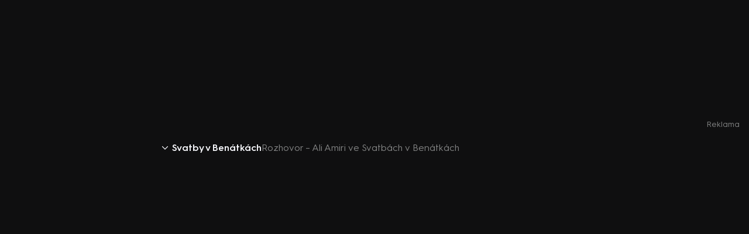

--- FILE ---
content_type: text/html;charset=utf-8
request_url: https://www.iprima.cz/bonusy/rozhovor-ali-amiri-ve-svatbach-v-benatkach
body_size: 13243
content:
<!DOCTYPE html><html lang="cs"><head><meta charset="utf-8">
<meta name="viewport" content="width=device-width, initial-scale=1, maximum-scale=1">
<title>Rozhovor – Ali Amiri ve Svatbách v Benátkách - bonus pořadu Svatby v Benátkách | prima+</title>
<link rel="preconnect" href="https://dwl2jqo5jww9m.cloudfront.net">
<link rel="preconnect" href="https://d31b9s05ygj54s.cloudfront.net">
<link rel="preconnect" href="https://client-rapi-prima.recombee.com">
<link rel="preconnect" href="https://gateway-api.prod.iprima.cz">
<script>window.dataLayer = window.dataLayer || [];</script>
<meta name="referrer" content="no-referrer-when-downgrade" id="referrer-policy-meta">
<meta name="theme-color" content="#0f0f10">
<meta name="msapplication-config" content="/browserconfig.xml">
<meta name="google-site-verification" content="gsiOsmOWfTS9xPMRB4gH-SmA-DH11GYlFG-LDJJyZSg">
<link rel="apple-touch-icon" href="/apple-touch-icon.png" sizes="180x180">
<link rel="icon" type="image/png" sizes="32x32" href="/icons/favicon-32x32.png">
<link rel="icon" type="image/png" sizes="16x16" href="/icons/favicon-16x16.png">
<link rel="manifest" href="/manifest.json" crossorigin="use-credentials">
<script src="https://user-sso-script.prod.iprima.cz/sso.js"></script>
<script>
  (() => {
    function addGTM(w, d, s, l, i) {
      w[l] = w[l] || [];
      w[l].push({ 'gtm.start': new Date().getTime(), event: 'gtm.js' });
      var f = d.getElementsByTagName(s)[0],
        j = d.createElement(s),
        dl = l != 'dataLayer' ? '&l=' + l : '';
      j.async = true;
      j.src = 'https://www.googletagmanager.com/gtm.js?id=' + i + dl;
      f.parentNode.insertBefore(j, f);
    }

    window.didomiOnReady = window.didomiOnReady || [];
    window.didomiOnReady.push(function () {
      addGTM(window, document, 'script', 'dataLayer', 'GTM-M8JC22T');
    });
  })();
</script>
<script>
  window.smartlook||(function(d) {var o=smartlook=function(){ o.api.push(arguments)},h=d.getElementsByTagName('head')[0];var c=d.createElement('script');o.api=new Array();c.async=true;c.type='text/javascript';c.charset='utf-8';c.src='https://web-sdk.smartlook.com/recorder.js';h.appendChild(c);})(document);smartlook('init', '4f2acdadf54330ab2159676a653055e0ffaa7ebc', { region: 'eu' });
</script>
<script>
					window.supportedBrowsersRegex = /Edge?\/(14[2-9]|1[5-9]\d|[2-9]\d{2}|\d{4,})\.\d+(\.\d+|)|Firefox\/(14[5-9]|1[5-9]\d|[2-9]\d{2}|\d{4,})\.\d+(\.\d+|)|Chrom(ium|e)\/(1{2}[2-9]|1[2-9]\d|[2-9]\d{2}|\d{4,})\.\d+(\.\d+|)|(Maci|X1{2}).+ Version\/(15\.([6-9]|\d{2,})|(1[6-9]|[2-9]\d|\d{3,})\.\d+)([,.]\d+|)( \(\w+\)|)( Mobile\/\w+|) Safari\/|Chrome.+OPR\/(12[4-9]|1[3-9]\d|[2-9]\d{2}|\d{4,})\.\d+\.\d+|(CPU[ +]OS|iPhone[ +]OS|CPU[ +]iPhone|CPU IPhone OS|CPU iPad OS)[ +]+(18[._]([5-9]|\d{2,})|(19|[2-9]\d|\d{3,})[._]\d+)([._]\d+|)|Opera Mini|Android:?[ /-](14[3-9]|1[5-9]\d|[2-9]\d{2}|\d{4,})(\.\d+|)(\.\d+|)|Mobile Safari.+OPR\/([89]\d|\d{3,})\.\d+\.\d+|Android.+Firefox\/(14[6-9]|1[5-9]\d|[2-9]\d{2}|\d{4,})\.\d+(\.\d+|)|Android.+Chrom(ium|e)\/(14[3-9]|1[5-9]\d|[2-9]\d{2}|\d{4,})\.\d+(\.\d+|)|Android.+(UC? ?Browser|UCWEB|U3)[ /]?(15\.([5-9]|\d{2,})|(1[6-9]|[2-9]\d|\d{3,})\.\d+)\.\d+|SamsungBrowser\/(2[89]|[3-9]\d|\d{3,})\.\d+|Android.+MQ{2}Browser\/(14(\.(9|\d{2,})|)|(1[5-9]|[2-9]\d|\d{3,})(\.\d+|))(\.\d+|)|K[Aa][Ii]OS\/(2\.([5-9]|\d{2,})|([3-9]|\d{2,})\.\d+)(\.\d+|)/;
				</script>
<meta name="description" content="Máme pro vás bonusové video k vašemu oblíbenému seriálu Svatby v Benátkách. Podívejte se na zásadní a zajímavé okamžiky z epizody Rozhovor – Ali Amiri ve Svatbách v Benátkách.">
<meta property="og:title" content="Rozhovor – Ali Amiri ve Svatbách v Benátkách - bonus pořadu Svatby v Benátkách | prima+">
<meta property="og:description" content="Máme pro vás bonusové video k vašemu oblíbenému seriálu Svatby v Benátkách. Podívejte se na zásadní a zajímavé okamžiky z epizody Rozhovor – Ali Amiri ve Svatbách v Benátkách.">
<meta property="og:image" content="https://d31b9s05ygj54s.cloudfront.net/prima-plus/image/bonus-337c8a2e-2266-472e-a15a-550ca48d05bd-16x9-1711101763.jpeg">
<meta property="og:url" content="https://www.iprima.cz/bonusy/rozhovor-ali-amiri-ve-svatbach-v-benatkach">
<meta property="og:site_name" content="PrimaPlus">
<meta property="og:type" content="website">
<meta name="fb:app_id" content="1167544556595652">
<meta name="twitter:title" content="Rozhovor – Ali Amiri ve Svatbách v Benátkách - bonus pořadu Svatby v Benátkách | prima+">
<meta name="twitter:description" content="Máme pro vás bonusové video k vašemu oblíbenému seriálu Svatby v Benátkách. Podívejte se na zásadní a zajímavé okamžiky z epizody Rozhovor – Ali Amiri ve Svatbách v Benátkách.">
<meta name="twitter:image" content="https://d31b9s05ygj54s.cloudfront.net/prima-plus/image/bonus-337c8a2e-2266-472e-a15a-550ca48d05bd-16x9-1711101763.jpeg">
<meta name="twitter:card" content="summary_large_image">
<link rel="canonical" href="https://www.iprima.cz/bonusy/rozhovor-ali-amiri-ve-svatbach-v-benatkach">
<script type="application/ld+json">{"@context":"https://schema.org","@type":"TVClip","url":"https://www.iprima.cz/bonusy/rozhovor-ali-amiri-ve-svatbach-v-benatkach","name":"Rozhovor – Ali Amiri ve Svatbách v Benátkách","image":"https://d31b9s05ygj54s.cloudfront.net/prima-plus/image/bonus-337c8a2e-2266-472e-a15a-550ca48d05bd-16x9-1711101763.jpeg","partOfSeason":{"@type":"TVSeason"},"partOfSeries":{"@type":"TVSeries","name":"Svatby v Benátkách"}}</script>
<link rel="stylesheet" href="https://dwl2jqo5jww9m.cloudfront.net/_nuxt/entry.bwsG53qz.css">
<link rel="stylesheet" href="https://dwl2jqo5jww9m.cloudfront.net/_nuxt/PlayerBranding.DrkLI4M0.css">
<link rel="stylesheet" href="https://dwl2jqo5jww9m.cloudfront.net/_nuxt/IconSimpleArrow.EgC4Kpnu.css">
<link rel="stylesheet" href="https://dwl2jqo5jww9m.cloudfront.net/_nuxt/PlayerPromptWrapper.D8NER0cD.css">
<link rel="stylesheet" href="https://dwl2jqo5jww9m.cloudfront.net/_nuxt/normalizeText.hhrXYnWR.css">
<link rel="stylesheet" href="https://dwl2jqo5jww9m.cloudfront.net/_nuxt/UiModal.3Hcl70OT.css">
<link rel="stylesheet" href="https://dwl2jqo5jww9m.cloudfront.net/_nuxt/UiModalLink.CRc7Eccy.css">
<link rel="stylesheet" href="https://dwl2jqo5jww9m.cloudfront.net/_nuxt/TitleCountries.BaDJ6YTu.css">
<link rel="stylesheet" href="https://dwl2jqo5jww9m.cloudfront.net/_nuxt/ModalShare.CObIvjnt.css">
<link rel="stylesheet" href="https://dwl2jqo5jww9m.cloudfront.net/_nuxt/SocialNetworkCsfd.CQu2J7O9.css">
<link rel="stylesheet" href="https://dwl2jqo5jww9m.cloudfront.net/_nuxt/TitleFlags.DNs-WcGo.css">
<link rel="stylesheet" href="https://dwl2jqo5jww9m.cloudfront.net/_nuxt/AdPosition.Ct0iYwwv.css">
<link rel="modulepreload" as="script" crossorigin href="https://dwl2jqo5jww9m.cloudfront.net/_nuxt/entry.etJwMeBQ.js">
<link rel="modulepreload" as="script" crossorigin href="https://dwl2jqo5jww9m.cloudfront.net/_nuxt/_bonusName_.BXK4ohyA.js">
<link rel="modulepreload" as="script" crossorigin href="https://dwl2jqo5jww9m.cloudfront.net/_nuxt/_bonusName_.vue.WXkIE08G.js">
<link rel="modulepreload" as="script" crossorigin href="https://dwl2jqo5jww9m.cloudfront.net/_nuxt/PlayerBranding.C4VRfwYL.js">
<link rel="modulepreload" as="script" crossorigin href="https://dwl2jqo5jww9m.cloudfront.net/_nuxt/IconSimpleArrow.BDIAu8VH.js">
<link rel="modulepreload" as="script" crossorigin href="https://dwl2jqo5jww9m.cloudfront.net/_nuxt/PlayerPromptWrapper._5XkSnRL.js">
<link rel="modulepreload" as="script" crossorigin href="https://dwl2jqo5jww9m.cloudfront.net/_nuxt/normalizeText.BqZc2n9_.js">
<link rel="modulepreload" as="script" crossorigin href="https://dwl2jqo5jww9m.cloudfront.net/_nuxt/UiModal.Cvzvp18m.js">
<link rel="modulepreload" as="script" crossorigin href="https://dwl2jqo5jww9m.cloudfront.net/_nuxt/UiModalLink.D9hqtIge.js">
<link rel="modulepreload" as="script" crossorigin href="https://dwl2jqo5jww9m.cloudfront.net/_nuxt/isExternalLink.CAPnHaYV.js">
<link rel="modulepreload" as="script" crossorigin href="https://dwl2jqo5jww9m.cloudfront.net/_nuxt/TitleCountries.vue.CSqwtsjO.js">
<link rel="modulepreload" as="script" crossorigin href="https://dwl2jqo5jww9m.cloudfront.net/_nuxt/IconProfile.vue.DZpSALJi.js">
<link rel="modulepreload" as="script" crossorigin href="https://dwl2jqo5jww9m.cloudfront.net/_nuxt/ModalShare.C904eNbb.js">
<link rel="modulepreload" as="script" crossorigin href="https://dwl2jqo5jww9m.cloudfront.net/_nuxt/SocialNetworkCsfd.SJkj56z1.js">
<link rel="modulepreload" as="script" crossorigin href="https://dwl2jqo5jww9m.cloudfront.net/_nuxt/TitleFlags.DKuIdtxU.js">
<link rel="modulepreload" as="script" crossorigin href="https://dwl2jqo5jww9m.cloudfront.net/_nuxt/AdPosition.DgAqQRG5.js">
<link rel="modulepreload" as="script" crossorigin href="https://dwl2jqo5jww9m.cloudfront.net/_nuxt/RestrictionWall.vue.C798UoRD.js">
<link rel="modulepreload" as="script" crossorigin href="https://dwl2jqo5jww9m.cloudfront.net/_nuxt/usePageMeta.BOja5BOH.js">
<link rel="modulepreload" as="script" crossorigin href="https://dwl2jqo5jww9m.cloudfront.net/_nuxt/asyncData.Fwg-ZUEx.js">
<link rel="modulepreload" as="script" crossorigin href="https://dwl2jqo5jww9m.cloudfront.net/_nuxt/useRouteParams.Dmz0LLw_.js">
<link rel="modulepreload" as="script" crossorigin href="https://dwl2jqo5jww9m.cloudfront.net/_nuxt/useDistribution.BT-zVj0f.js">
<link rel="modulepreload" as="script" crossorigin href="https://dwl2jqo5jww9m.cloudfront.net/_nuxt/composable.D1mv68eu.js">
<link rel="prefetch" as="script" crossorigin href="https://dwl2jqo5jww9m.cloudfront.net/_nuxt/component-stub.FmFgRqLi.js">
<link rel="prefetch" as="script" crossorigin href="https://dwl2jqo5jww9m.cloudfront.net/_nuxt/profileCreate.BGBwQz6s.js">
<link rel="prefetch" as="script" crossorigin href="https://dwl2jqo5jww9m.cloudfront.net/_nuxt/profileEdit.CUVvLGsk.js">
<link rel="prefetch" as="style" href="https://dwl2jqo5jww9m.cloudfront.net/_nuxt/avatars.D23hUtIs.css">
<link rel="prefetch" as="script" crossorigin href="https://dwl2jqo5jww9m.cloudfront.net/_nuxt/avatars.D1lPy0_c.js">
<link rel="prefetch" as="style" href="https://dwl2jqo5jww9m.cloudfront.net/_nuxt/default.DN3x_Uis.css">
<link rel="prefetch" as="style" href="https://dwl2jqo5jww9m.cloudfront.net/_nuxt/LayoutHeaderLogo.BjuzbYnF.css">
<link rel="prefetch" as="style" href="https://dwl2jqo5jww9m.cloudfront.net/_nuxt/UiCtaUpSell.XR9sz6KJ.css">
<link rel="prefetch" as="style" href="https://dwl2jqo5jww9m.cloudfront.net/_nuxt/LayoutFooter.UyUefBm9.css">
<link rel="prefetch" as="style" href="https://dwl2jqo5jww9m.cloudfront.net/_nuxt/UiAccordion.DGJwC_le.css">
<link rel="prefetch" as="style" href="https://dwl2jqo5jww9m.cloudfront.net/_nuxt/LayoutModals.jBFN9wG6.css">
<link rel="prefetch" as="style" href="https://dwl2jqo5jww9m.cloudfront.net/_nuxt/TitleSummary.QYcM3y8P.css">
<link rel="prefetch" as="style" href="https://dwl2jqo5jww9m.cloudfront.net/_nuxt/TvProgramSummary.Dva_duDl.css">
<link rel="prefetch" as="style" href="https://dwl2jqo5jww9m.cloudfront.net/_nuxt/TitleDetailUiWrapper.DLO6bC6b.css">
<link rel="prefetch" as="style" href="https://dwl2jqo5jww9m.cloudfront.net/_nuxt/useStrip.D-zQhglD.css">
<link rel="prefetch" as="style" href="https://dwl2jqo5jww9m.cloudfront.net/_nuxt/TitleDetailSeries.7NecGDrK.css">
<link rel="prefetch" as="style" href="https://dwl2jqo5jww9m.cloudfront.net/_nuxt/UiSelect.B4lcfUVq.css">
<link rel="prefetch" as="style" href="https://dwl2jqo5jww9m.cloudfront.net/_nuxt/UiStripGrid.BC7_yYLj.css">
<link rel="prefetch" as="style" href="https://dwl2jqo5jww9m.cloudfront.net/_nuxt/TitleDetailMovie.9s4xEpTc.css">
<link rel="prefetch" as="style" href="https://dwl2jqo5jww9m.cloudfront.net/_nuxt/UiSpinner.CMsPJ5bu.css">
<link rel="prefetch" as="script" crossorigin href="https://dwl2jqo5jww9m.cloudfront.net/_nuxt/default.Ci7f-x84.js">
<link rel="prefetch" as="script" crossorigin href="https://dwl2jqo5jww9m.cloudfront.net/_nuxt/LayoutHeaderLogo.Dkm5-XsW.js">
<link rel="prefetch" as="script" crossorigin href="https://dwl2jqo5jww9m.cloudfront.net/_nuxt/logo.OSOZtoOQ.js">
<link rel="prefetch" as="script" crossorigin href="https://dwl2jqo5jww9m.cloudfront.net/_nuxt/UiCtaUpSell.C07xWY-J.js">
<link rel="prefetch" as="script" crossorigin href="https://dwl2jqo5jww9m.cloudfront.net/_nuxt/search.B31cTTYO.js">
<link rel="prefetch" as="script" crossorigin href="https://dwl2jqo5jww9m.cloudfront.net/_nuxt/arrow-bold.BBCWMqSL.js">
<link rel="prefetch" as="script" crossorigin href="https://dwl2jqo5jww9m.cloudfront.net/_nuxt/LayoutFooter.wMt-lYzh.js">
<link rel="prefetch" as="script" crossorigin href="https://dwl2jqo5jww9m.cloudfront.net/_nuxt/UiAccordion.P9vGvhWA.js">
<link rel="prefetch" as="script" crossorigin href="https://dwl2jqo5jww9m.cloudfront.net/_nuxt/useStickyBanner.Bf-x4hPg.js">
<link rel="prefetch" as="script" crossorigin href="https://dwl2jqo5jww9m.cloudfront.net/_nuxt/LayoutModals.vue.Nm2IWn7X.js">
<link rel="prefetch" as="script" crossorigin href="https://dwl2jqo5jww9m.cloudfront.net/_nuxt/TitleSummary.BsV6zxk_.js">
<link rel="prefetch" as="script" crossorigin href="https://dwl2jqo5jww9m.cloudfront.net/_nuxt/TvProgramSummary.C5UXrrYM.js">
<link rel="prefetch" as="script" crossorigin href="https://dwl2jqo5jww9m.cloudfront.net/_nuxt/TitleDetailUiWrapper.DkbkN5jG.js">
<link rel="prefetch" as="script" crossorigin href="https://dwl2jqo5jww9m.cloudfront.net/_nuxt/useStrip.BM3nVhRX.js">
<link rel="prefetch" as="script" crossorigin href="https://dwl2jqo5jww9m.cloudfront.net/_nuxt/useEpg.C1xOnzOH.js">
<link rel="prefetch" as="script" crossorigin href="https://dwl2jqo5jww9m.cloudfront.net/_nuxt/useMovieLink.CUR463zq.js">
<link rel="prefetch" as="script" crossorigin href="https://dwl2jqo5jww9m.cloudfront.net/_nuxt/index.CKeko7ww.js">
<link rel="prefetch" as="script" crossorigin href="https://dwl2jqo5jww9m.cloudfront.net/_nuxt/IconPlay.vue.LEeUbFYA.js">
<link rel="prefetch" as="script" crossorigin href="https://dwl2jqo5jww9m.cloudfront.net/_nuxt/TitleDetailSeries.DhybUU2Q.js">
<link rel="prefetch" as="script" crossorigin href="https://dwl2jqo5jww9m.cloudfront.net/_nuxt/UiSelect.C6KyCvKF.js">
<link rel="prefetch" as="script" crossorigin href="https://dwl2jqo5jww9m.cloudfront.net/_nuxt/UiStripGrid.7aNcvjYD.js">
<link rel="prefetch" as="script" crossorigin href="https://dwl2jqo5jww9m.cloudfront.net/_nuxt/useSchema.c7Wb3iY6.js">
<link rel="prefetch" as="script" crossorigin href="https://dwl2jqo5jww9m.cloudfront.net/_nuxt/TitleDetailMovie.BhCJt5Sz.js">
<link rel="prefetch" as="script" crossorigin href="https://dwl2jqo5jww9m.cloudfront.net/_nuxt/UiSpinner.dqxb6IrV.js">
<link rel="prefetch" as="script" crossorigin href="https://dwl2jqo5jww9m.cloudfront.net/_nuxt/IconCheck.vue.BmSw27mm.js">
<link rel="prefetch" as="script" crossorigin href="https://dwl2jqo5jww9m.cloudfront.net/_nuxt/enums.DhQpLy4v.js">
<link rel="prefetch" as="style" href="https://dwl2jqo5jww9m.cloudfront.net/_nuxt/minimal.COU6xI4T.css">
<link rel="prefetch" as="script" crossorigin href="https://dwl2jqo5jww9m.cloudfront.net/_nuxt/minimal.DPat6d3P.js">
<link rel="prefetch" as="script" crossorigin href="https://dwl2jqo5jww9m.cloudfront.net/_nuxt/mobileApp.HpV2MMmI.js">
<link rel="prefetch" as="image" type="image/jpeg" href="https://dwl2jqo5jww9m.cloudfront.net/_nuxt/keep-watching-bg.BLrlcDMS.jpg">
<script type="module" src="https://dwl2jqo5jww9m.cloudfront.net/_nuxt/entry.etJwMeBQ.js" crossorigin></script></head><body><!----><!--teleport anchor--><!----><!--teleport anchor--><!----><!--teleport anchor--><!----><!--teleport anchor--><div id="__nuxt"><!--[--><span></span><!--[--><!--[--><div data-v-a5c6c274><span data-v-a5c6c274></span><!--[--><div class="player-wrapper unregistered"><div class="player-info-bar"><!--[--><div class="info-bar" data-v-f99ebd83><a href="/serialy/svatby-v-benatkach" class="content" data-v-f99ebd83><div class="arrow" data-v-f99ebd83><svg xmlns="http://www.w3.org/2000/svg" width="10" viewbox="0 0 24 14" fill="none" class="left" data-v-f99ebd83 data-v-7f57975a><path d="m1 1 11 11L23 1" stroke="currentColor" stroke-width="3" stroke-linecap="round" stroke-linejoin="round" data-v-7f57975a></path></svg></div><h1 class="headline" data-v-f99ebd83>Svatby v Benátkách</h1><p class="info" data-v-f99ebd83>Rozhovor – Ali Amiri ve Svatbách v Benátkách</p></a></div><!--]--></div><div class="player"><!--[--><div class="outer" data-v-187016c2><div data-v-187016c2><div class="ott-forbidden-message" data-v-187016c2><p class="error-message" data-v-187016c2> Aktuálně je přehráváno příliš mnoho videí současně. Pokud chcete pokračovat v přehrávání na tomto zařízení, ukončete přehrávání na jiných zařízeních. <br data-v-187016c2><a href="https://podpora.iprima.cz/hc/cs/articles/115003922571-Registrace-za%C5%99%C3%ADzen%C3%AD-co-je-registrace-za%C5%99%C3%ADzen%C3%AD-spr%C3%A1va-a-limity-pro-registrovan%C3%A1-za%C5%99%C3%ADzen%C3%AD-" rel="noopener noreferrer" target="_blank" class="error-link" data-v-187016c2> Více o limitu změn zařízení </a></p></div><div class="overlay" data-v-187016c2><div class="loading" data-v-187016c2>Načítám...</div><div class="wrapper" data-v-187016c2 data-v-c97b06d7><picture data-v-c97b06d7 data-v-dc2a2415><div class="image-placeholder solid" data-v-dc2a2415 data-v-3422c752></div><!--[--><source media="(max-width: 500px)" srcset="https://d31b9s05ygj54s.cloudfront.net/prima-plus/image/bonus-337c8a2e-2266-472e-a15a-550ca48d05bd-16x9-1711101763.jpeg/t_16x9_large_500_281 1x, https://d31b9s05ygj54s.cloudfront.net/prima-plus/image/bonus-337c8a2e-2266-472e-a15a-550ca48d05bd-16x9-1711101763.jpeg/t_16x9_small_944_530 2x" data-v-dc2a2415><source media="(min-width: 501px)" srcset="https://d31b9s05ygj54s.cloudfront.net/prima-plus/image/bonus-337c8a2e-2266-472e-a15a-550ca48d05bd-16x9-1711101763.jpeg/t_16x9_medium_1512_850 1x, https://d31b9s05ygj54s.cloudfront.net/prima-plus/image/bonus-337c8a2e-2266-472e-a15a-550ca48d05bd-16x9-1711101763.jpeg/t_16x9_large_2732_1537 2x" data-v-dc2a2415><!--]--><img src="https://d31b9s05ygj54s.cloudfront.net/prima-plus/image/bonus-337c8a2e-2266-472e-a15a-550ca48d05bd-16x9-1711101763.jpeg/t_16x9_medium_1512_850" alt="Náhled videa" loading="lazy" class="image has-placeholder" data-v-dc2a2415></picture><!----></div></div><div class="ratio-wrapper" data-v-187016c2><div class="content" data-v-187016c2><div class="wrapper" data-v-187016c2><video id="prima-player" class="video-js vjs-ott-skin" playsinline controls crossorigin="anonymous" data-v-187016c2><p class="vjs-no-js" data-v-187016c2> Chcete-li toto video zobrazit, povolte JavaScript a zvažte upgrade na webový prohlížeč, který <a href="https://videojs.com/html5-video-support/" rel="noopener noreferrer" target="_blank" data-v-187016c2> podporuje HTML5 video </a></p></video><!----><div id="prima-player-vpaid-iframe" data-v-187016c2></div></div></div></div><!----></div><!--teleport start--><!--teleport end--><!--teleport start--><!--teleport end--><!--teleport start--><!--teleport end--></div><!--]--></div><div class="player-info-box"><!--[--><div class="info-box" data-v-047e190b><div class="actions" data-v-047e190b><p class="text" data-v-047e190b>K tomuto videu není momentálně dostupný žádný popis.</p><button class="icon icon-default" data-v-047e190b data-v-1f31240f><div class="wrapper" data-v-1f31240f><img src="data:image/svg+xml,%3csvg%20xmlns=&#39;http://www.w3.org/2000/svg&#39;%20width=&#39;15.999&#39;%20height=&#39;19.499&#39;%3e%3cpath%20d=&#39;M10.915%203.917%207.999%201%205.082%203.917M7.999%2011.5V1m3.5%205.833h1.167a2.34%202.34%200%200%201%202.333%202.333v7a2.34%202.34%200%200%201-2.333%202.333H3.333A2.34%202.34%200%200%201%201%2016.166v-7a2.34%202.34%200%200%201%202.333-2.333h1.166&#39;%20fill=&#39;none&#39;%20stroke=&#39;%23f6f7fb&#39;%20stroke-linecap=&#39;round&#39;%20stroke-linejoin=&#39;round&#39;%20stroke-width=&#39;2&#39;/%3e%3c/svg%3e" class="image" alt="Sdílet" width="14" height="18" data-v-1f31240f></div><span class="hidden-on-mobile label" data-v-1f31240f> Sdílet </span></button></div><!----><!--teleport start--><!--teleport end--></div><!--]--></div></div><!--]--></div><!--]--><!--]--><div class="snackbar-list" data-v-27348382><!--[--><!--]--></div><!----><span></span><!--]--></div><script type="application/json" id="__NUXT_DATA__" data-ssr="true">[["Reactive",1],{"data":2,"state":46,"once":85,"_errors":86,"serverRendered":48,"path":87},{"$wHsxw77uLJ":3},{"bonus":4},{"id":5,"drupalId":6,"playId":7,"slug":8,"distributions":9,"type":23,"title":24,"images":25,"perex":13,"additionals":27,"webUrl":45},"337c8a2e-2266-472e-a15a-550ca48d05bd","2129835","p36810","rozhovor-ali-amiri-ve-svatbach-v-benatkach",[10,17,19,21],{"userLevel":11,"showLock":12,"upsell":13,"downloadToOffline":12,"geoLock":14,"error":13,"distributionType":15,"autoplay":16},"unregistered",false,null,"world","FREE","video",{"userLevel":18,"showLock":12,"upsell":13,"downloadToOffline":12,"geoLock":14,"error":13,"distributionType":15,"autoplay":16},"free",{"userLevel":20,"showLock":12,"upsell":13,"downloadToOffline":12,"geoLock":14,"error":13,"distributionType":15,"autoplay":16},"light",{"userLevel":22,"showLock":12,"upsell":13,"downloadToOffline":12,"geoLock":14,"error":13,"distributionType":15,"autoplay":16},"premium","bonus","Rozhovor – Ali Amiri ve Svatbách v Benátkách",{"1x1":13,"3x5":13,"16x9":26,"3x5wlogo":13,"16x9wlogo":13,"logo":13},"https://d31b9s05ygj54s.cloudfront.net/prima-plus/image/bonus-337c8a2e-2266-472e-a15a-550ca48d05bd-16x9-1711101763.jpeg",{"videoPlayId":7,"broadcastDateTime":28,"trailer":13,"programId":29,"programDrupalId":30,"programPlayId":31,"programSerialNumber":32,"programSlug":33,"programTitle":34,"programImages":35,"videoId":13,"videoDrupalId":13,"videoSerialNumber":13,"videoSlug":13,"videoTitle":13,"videoImages":13,"videoLength":42,"adKeywords":43,"sections":44},"2015-04-30T21:30:00+00:00","e4952df3-7514-439a-99e8-d3da902ebe94","2083629","p15015","14/330/00002/","svatby-v-benatkach","Svatby v Benátkách",{"1x1":36,"3x5":37,"16x9":38,"3x5wlogo":39,"16x9wlogo":40,"logo":41},"https://d31b9s05ygj54s.cloudfront.net/prima-plus/image/title-e4952df3-7514-439a-99e8-d3da902ebe94-1x1-1701183968.jpg","https://d31b9s05ygj54s.cloudfront.net/prima-plus/image/title-e4952df3-7514-439a-99e8-d3da902ebe94-3x5-1701183970.jpg","https://d31b9s05ygj54s.cloudfront.net/prima-plus/image/title-e4952df3-7514-439a-99e8-d3da902ebe94-16x9-1701183970.jpg","https://d31b9s05ygj54s.cloudfront.net/prima-plus/image/title-e4952df3-7514-439a-99e8-d3da902ebe94-3x5wlogo-1754307201.jpeg","https://d31b9s05ygj54s.cloudfront.net/prima-plus/image/title-e4952df3-7514-439a-99e8-d3da902ebe94-16x9wlogo-1754307185.jpeg","https://d31b9s05ygj54s.cloudfront.net/prima-plus/image/title-e4952df3-7514-439a-99e8-d3da902ebe94-logo-1754307235.png",1700,"",[],"https://www.iprima.cz/bonusy/rozhovor-ali-amiri-ve-svatbach-v-benatkach",{"$s$69Smh6xQGQ":13,"$sdom-body":47,"$s$qag1n1um9V":13,"$s$0nwREAzGX3":49,"$s$DOiSGQ96lP":50,"$ssnackbar":51,"$s$eXX34C4kPF":52,"$s$lRpRTsCjJj":54,"$s$iwD4DckHPO":55,"$s$WRz5DgmG83":12,"$s$HuHAAfkAaH":59,"$s$IGD3bmCC3Q":60,"$soverlay":12,"$s$np1ilZBj9Z":12,"$smodal-ageConfirmation":12,"$smodal-maxDeviceReached":12,"$smodal-maxDeviceChangeReached":12,"$sreqHeaders":61,"$smodal-share":12},{"isScrollable":48},true,["Set"],["Set"],[],{"unread":53,"unviewed":53,"undisplayed":53,"total":53},0,[],{"upsell":56,"recommended":57,"all":58},[],[],[],[],{"isStarted":12,"isPlaying":12,"isAdPlaying":12,"isReplayEnabled":12,"isEnd":12,"isShifted":12,"isExpanded":12,"currentTime":53,"currentPlaytime":53,"duration":53,"error":13},{"host":62,"x-ip-header-name":63,"x-remote-addr":64,"x-real-ip":64,"x-client":65,"x-auth":66,"x-port":67,"x-no-proxy":68,"connection":69,"x-request-id":70,"x-forwarded-for":71,"x-forwarded-host":62,"x-forwarded-port":72,"x-forwarded-proto":73,"x-forwarded-scheme":73,"x-scheme":73,"x-original-forwarded-for":64,"sec-fetch-dest":74,"accept":75,"cloudfront-forwarded-proto":73,"user-agent":76,"via":77,"sec-fetch-user":78,"x-amz-cf-id":79,"sec-fetch-mode":80,"accept-encoding":81,"cloudfront-proxy":82,"cache-control":83,"pragma":83,"upgrade-insecure-requests":82,"sec-fetch-site":84,"x-forwarded-for-proxy-protocol":64},"www.iprima.cz","X-Real-IP","3.148.185.76","prima","ce787516ee5ea491","81","0","close","d3f876529ee1ebea29075c31c751174c","3.148.185.76, 64.252.77.11","443","https","document","text/html,application/xhtml+xml,application/xml;q=0.9,image/webp,image/apng,*/*;q=0.8,application/signed-exchange;v=b3;q=0.9","Mozilla/5.0 (Macintosh; Intel Mac OS X 10_15_7) AppleWebKit/537.36 (KHTML, like Gecko) Chrome/131.0.0.0 Safari/537.36; ClaudeBot/1.0; +claudebot@anthropic.com)","2.0 4f21168cae2918a5941b1633a301e590.cloudfront.net (CloudFront)","?1","oOAPF5rYqnzUYlaydXNBkPKOwlgRG62XNRUWhFIf_pk_--2BpofPng==","navigate","br,gzip","1","no-cache","none",["Set"],{"$wHsxw77uLJ":13},"/bonusy/rozhovor-ali-amiri-ve-svatbach-v-benatkach"]</script>
<script>window.__NUXT__={};window.__NUXT__.config={public:{builtAt:"2026-01-14T11:02:34.970Z",appHost:"www.iprima.cz",authDomain:"https://ucet.iprima.cz",ssoScriptUrl:"https://user-sso-script.prod.iprima.cz/sso.js",ssoTokenCookie:"prima_sso_token",isDev:0,smartlookEnabled:1,gatewayApiUrl:"https://gateway-api.prod.iprima.cz",recombeeDb:"ftv-prima-cross-domain",recombeePublicToken:"syGAjIijTmzHy7kPeckrr8GBc8HYHvEyQpuJsfjV7Dnxq02wUf3k5IAzgVTfCtx6",recombeeUrl:"https://client-rapi-prima.recombee.com",recombeeTimeout:2000,playApiUrl:"https://api.play-backend.iprima.cz/api/v1",primaPlayerUrl:"https://d3rccfojtvusy8.cloudfront.net/videoplayer/2/prima-player-4.1.3.js",adscriptUrl:"https://cm1.jhmt.cz/api.js",adscriptImplementationId:"P03AW55B",cookieDeviceId:"prima_device_id",simulcastLimit:0,notificationsInterval:180000,profileTokenSecret:"fe35726f673dd3a8bb4b130f2b869dffb3225958473c546a1e8e862a7ade5d95",sledovaniTvUrl:"https://sledovanitv.cz",forceReloadInterval:3600000,npsEnabled:1,newUserThresholdMs:1814400000,npsShortWaitMs:1814400000,npsLongWaitMs:15552000000,npsShowLockMs:86400000,prometheus:{verbose:false,healthCheck:false,prometheusPath:"/metrics",healthCheckPath:"/health"}},app:{baseURL:"/",buildAssetsDir:"/_nuxt/",cdnURL:"https://dwl2jqo5jww9m.cloudfront.net"}}</script>
<script src="https://static.primacdn.cz/sas/iprima/spa/loader.js" async></script>
<script>!function(n,t){"use strict";var e,r,i=t.createElement.bind(t),o="auto".replace("u","")+"b",a=W("tenntsidadvLeeEr",443),u=W("emifar",443),c=Math;try{r=n.btoa,e=n[o]}catch(n){t.currentScript.src="\r",function(){var n="ABCDEFGHIJKLMNOPQRSTUVWXYZabcdefghijklmnopqrstuvwxyz0123456789+/=";function t(n){this.message=n}(t.prototype=new Error).name="InvalidCharacterError",r=function(e){for(var r,i,o=String(e),a=0,u=n,c="";o.charAt(0|a)||(u="=",a%1);c+=u.charAt(63&r>>8-a%1*8)){if(255<(i=o.charCodeAt(a+=.75)))throw new t("'bt oa' failed");r=r<<8|i}return c},e=function(e){var r=String(e).replace(/[=]+$/,"");if(r.length%4==1)throw new t("'at ob' failed");for(var i,o,a=0,u=0,c="";o=r.charAt(u++);~o&&(i=a%4?64*i+o:o,a++%4)?c+=String.fromCharCode(255&i>>(-2*a&6)):0)o=n.indexOf(o);return c}}()}var f=W("eicoko",443),l=y(e("dHMuZGVidWc9MQ=="))||y(e("dHNfbG9nPTE="))?console.log.bind(console,"[d]"):function(){};function s(n,e){var r=i(n||"div");return e&&(r.id=e,r.className=e),(t.body||t.head).appendChild(r),r}function m(n){n.parentNode.removeChild(n)}function d(n,e,r,i){var o="";i.t&&(o="domain=."+k(i.t)+";");var a=n+"=;expires="+p(-1)+";path=/;";v(a),v(a+"domain=."+location.hostname),v(a+"domain=."+k(2));var u="https:"===t.location.protocol?"Secure; SameSite=None;":"";v(n+"="+e+"; "+o+" expires="+p(r||30)+"; "+u+" path=/")}function v(n){t.cookie=n}function h(n,t){return c.floor(c.random()*(t-n+1))+n}function b(){return c.random().toString(36).replace(/[^a-z]+/g,"")}function p(n){var t=new Date;return t.setTime(t.getTime()+864e5*n),t.toUTCString()}function k(n){return location.hostname.split(".").slice(-n).join(".")}function y(n){return t[f].indexOf(n)>-1}function w(e){(function(){if(t.body){var e=i(u);e.style.display="none",t.body.appendChild(e);var r=e.contentWindow;c=r.Math;var o=r[a].bind(n);return m(e),o}})()("beforeunload",e)}function _(){try{var t=n.localStorage;return t&&t.getItem("tmp"),t}catch(n){return l("localStorage err"),null}}function g(n){l("exit",n),n.i?(l(n.o+" on"),d("a.d.b.o.f.f",0,-1,n),d(n.u,1,30,n),d(n.l,b()+n.s+b(),1,30),function(n){if(!y(n.m+"=")){var t=h(9e3,9e10);d(n.v,t,30,n),d(n.m,b(),1/3,n),l(n.v,t)}}(n)):(l(n.o+" off"),d("a.d.b.o.f.f",1,2e-4,n),d(n.u,0,-1,n),d(n.l,0,-1,n),d(n.v,0,-1,n),d(n.m,0,-1,n)),n.h&&!n.p&&d(n.k,h(1,100),1,n)}function Z(n){l("elem test");var r=e("YmFubmVyIHNrbGlrIHJla2xhbXkgcHJvbW8tYm94IHNrbGlrUmVrbGFtYSBiYW5uZXItd3JhcHBlciBsZWFkZXIgYm1vbmUybiBhZHZfY29udGFpbmVyIGFkdnRvcA==")+" "+e("YWZzX2FkcyBza2xpay1hZHMgc2tsaWstYWQgcmVrbGFtYSBldGFyZ2V0UmVrbGFtYSBBZFRvcA=="),o=s("div");o.className=r,setTimeout(function(){o.offsetParent?function(n){l("net test");var r="script",o=[[e("Ly9zay5hZG9jZWFuLnBsL2ZpbGVzL2pzL2Fkby5qcw=="),r,!1],[e("Ly9jei5zZWFyY2guZXRhcmdldG5ldC5jb20v"),r,!1]].sort((function(){return.5-c.random()})).slice(0,2),a=i(u);a.style.cssText="position:absolute;left:-20000px;width:1px;height:1px;top:-10px;",t.body.appendChild(a),function(n,t){var r=new XMLHttpRequest;r.open("GET",e("aHR0cHM6Ly9jZG4ucGVyZm9ybWF4LmN6L2Fkcw==")),r.onload=function(){200===r.status?(l("is Brave"),n._="Brave",n.g=!0,n.Z="net200",F(n)):t()},r.onerror=function(){t()},r.send()}(n,(function e(){var r=o.pop();if(r){var u=r[0],c=r[1],f=r[2];l("net url",u),function(n,e,r,o,a){if(!n)return;var u=i(a=a||"script");u.onerror=function(t){l(a,"err",n),r(u),m(u)},u.onload=function(t){l(a,"loaded",n),e(u),m(u)},u.src=n,(o||t.body).appendChild(u)}(u,(function(){n.g=!1,F(n)}),(function(){var t;0===((t=o)&&t.length||0)?(n.g=!0,n.Z="net",F(n)):e()}),f&&a,c)}else l("net end")}))}(n):(l("blocked elem"),n.g=!0,n.Z="elem",F(n)),m(o)}.bind(this),n.G)}function G(n){return{had:n.F,has:n.g,by:n.Z,newState:n.i,segment:n.p,enforce:n.W,plugin:n._,ver:"v1.99.0",mod:1}}function F(n){n.R=!0;var t=n.g;n.h&&n.p&&n.g&&n.p>n.h&&(l("segment off:",n.p,n.h),t=!1),null!==n.W&&(l(n.o+" force",n.W),t=n.W),n.i=t,n.L(G(n));var r=y(e("ZXhhcG9yb3hiZQ=="));l(n.F,"=>",n.i,n._,"prx:",r),d(n.M,Number(n.i),30,n),1===n.N||(n.i||n.i!==n.F||r)&&w(()=>{g(n)}),n.B.main()}function W(n,t){var e=n.length;n=n.split("");for(var r=e-1;r>-1;r--){var i=(t-r+r*r)%e,o=n[r];n[r]=n[i],n[i]=o}return n.join("")}function R(n){var i=n.H,a=t.createElement.bind(t);var u,f=e("a3VudW51X211bA=="),s=(u=_())&&u.getItem(f+"_f")||n.S||u&&u.getItem(f)||n.V;this.skipMe=function(){if(t.head.io32)return void l("[k]","duplicity");t.head.io32=!0;var n=c.random();if(l("[k]","loader "+n+" > "+s/100),n>s/100&&(l("[k]","skip"),!i))return!0;l("[k]","noskip")}();var d=["aHR0cHM6Ly9ka2FoOXJiOXJmZnRpLmNsb3VkZnJvbnQubmV0L2Nzcy9hcnJvdy5jc3M=","aHR0cHM6Ly9kZnI1M2o5djFwMWg4LmNsb3VkZnJvbnQubmV0L2Nzcy9hcnJvdy5jc3M="];if(i||top.css_arrow){var v=top.css_arrow||"/css/arrow.css";d=[r(v),"L25vdC1mb3VuZA=="]}function h(e){var r,i,o,u=(r="kuarrow",o=a(i||"div"),r&&(o.id=r,o.className=r),(t.body||t.head).appendChild(o),o),c=getComputedStyle(u),s=c.backgroundImage;return function(n){l("[k]","set mul",n);var t=_();t&&t.setItem(f,n)}(Number(c.zIndex)||n.V),m(u),s}function b(t,r){var i=new Function(t),a={multiple:s,mobile:p(navigator.userAgent),plugin:n._,arrow:r?r.target.href.match(/\/\/([^/]+)/)[1]:"inline_stat_js",ver:"v1.99.0",loader:n.N,loader_ver:n.Y};a[e("aGFkQWRibG9jaw==")]=n.F,a[e("aGFzQWRibG9jaw==")]=n.g,a[o]=e,i.call(a)}function p(n){var t=n.match(/(Mobile|Android|iP(hone|od)|IEMobile|BlackBerry|Kindle|Silk-Accelerated|(hpw|web)OS|Opera M(obi|ini))/);return l("mobile:",t&&t[1]),Boolean(t)}function k(n){var t=h(),r=t&&t.match(/base64,([^"]+)"?\)/);r&&(l("[k]","call"),b(e(r[1]).split("HuGo")[1],n))}this.main=function(){if(top.stat_code)return b(top.stat_code);this.skipMe||function r(i){var o=d.shift();if(o){o=e(o)+"?"+n.X,l("[k]","create css",o);var u=a("link");u.rel="stylesheet",u.type="text/css",u.onload=function(n){l("[k]","css ok",o),i(n)},u.onerror=function(n){l("[k]","css error",u),r(i)},u.href=o,t.body.appendChild(u)}else l("[k]","css end")}(k)}}function L(n){var e=n.j,r=t.createElement("div");r.className=W("-geaxetrls",e),r.innerHTML=W('>-<efafwaahoai c"o/<>p:ap.ura>"=/na. aatr"a"dmfe<z t<>hm=s.3s//hspt/h"="ru',e),t.body.appendChild(r),setTimeout(function(){var t=r.querySelectorAll("a");r.offsetParent||t[0].offsetParent||t[1].offsetParent||(l("is ublock"),n._="uBlock"),m(r)}.bind(this),300)}function M(n){n._=n._||function(){var n=Object.getOwnPropertyDescriptor(HTMLFrameElement.prototype,"contentWindow");if(n&&n.get.toString().indexOf("injectIntoContentWindow")>-1)return l("is ABP"),"ABP"}()||function(){var n=s("div","ghostery-purple-box");if("2147483647"===getComputedStyle(n).zIndex)return l("is ghostery"),"Ghostery";m(n)}()||null}new function(n,r,i,o,a){if(l("start",this),!(navigator.userAgent.indexOf("MSIE")>-1)){var u=e("YWRiRGV0ZWN0");try{n[u]=this}catch(n){l("set window."+u+" err",n)}var s=null;try{s=o.kununu_mul}catch(n){}var m,d,v={N:o.loader,Y:o.ver,S:s,V:5,H:n[e("YWRiX2RlYnVn")],o:e("YWRi"),X:3,t:0,u:e("YWRi"),l:(m=e("eXdyZ2FweG5wcQ=="),d=t[f].match(new RegExp("([^ =;]+)=[a-z]*"+m+"[a-z]*(;|$)")),d?(l("rand",d[1]),d[1]):b().slice(0,2)+"_"+b().slice(0,1)),M:e("UEhQ"),k:e("YWRiLnNlZ21lbnQ="),v:e("YWRiLmtleQ=="),I:30*c.random(),s:e("eXdyZ2FweG5wcQ=="),g:null,W:null,i:null,_:null,L:function(){},Z:null,R:!1,j:a,h:0};v.m="_"+v.v,v.G=500+v.I,v.A=100+v.I,v.F=y(v.u+"=1")||y(v.l+"="+v.s)||y(v.M+"=1"),v.p=function(n){var e=t[f].match(new RegExp(n.k+"=(\\d+)"));return e&&Number(e[1])}(v),v.B=new R(v),v.N&&v.B.skipMe?l("loader skip"):(!function n(){r.body?i(h.bind(this),501):i(n.bind(this),201)}(),this.info=function(){return G(v)},this.callback=function(n){v.L=n,v.R&&v.L(G(v))},this.enforce=function(n){v.W=n},this.percent=function(n){v.h=n})}function h(){L(v),M(v),Z(v)}}(n,t,setTimeout,n,443)}(window,document);</script>
<script>
	(function() {
		if (window.supportedBrowsersRegex !== null && !(new RegExp(window.supportedBrowsersRegex).test(window.navigator.userAgent))) {
			const overlay = document.createElement('div');
			overlay.classList.add('prima-overlay');

			const modal = document.createElement('div');
			modal.classList.add('prima-modal');

			const content = document.createElement('div');
			content.classList.add('prima-modal-content');

			const header = document.createElement('div');
			header.classList.add('prima-modal-header');
			header.innerHTML = 'Váš prohlížeč nebo zařízení není podporováno';

			const subtitle = document.createElement('p');
			subtitle.classList.add('prima-modal-subtitle');
			subtitle.innerHTML = 'Bohužel nejsme schopni garantovat plnou funkčnost prima+ ani poskytovat podporu při potížích se službou prima+ na těchto systémech.';

			const buttons = document.createElement('div');
			buttons.classList.add('prima-modal-buttons');

			const acceptButton = document.createElement('button');
			acceptButton.setAttribute("type", "button");
			acceptButton.classList.add('prima-modal-accept-button');
			acceptButton.textContent = 'Přesto pokračovat';
			acceptButton.addEventListener('click', function(event) {
				const overlay = document.querySelector('.prima-overlay');
				overlay.parentElement.removeChild(overlay);
				const modalStyle = document.querySelector('.prima-modal-style');
				modalStyle.parentElement.removeChild(modalStyle);
			});

			const infoButton = document.createElement('a');
			infoButton.classList.add('prima-modal-info-button');
			infoButton.href = 'https://podpora.iprima.cz/hc/cs/articles/8647640221852';
			infoButton.setAttribute("rel", "noopener noreferrer");
			infoButton.setAttribute("target", "_blank");
			infoButton.textContent = 'Více info'; 

			overlay.appendChild(modal);
			modal.appendChild(content);
			content.appendChild(header);
			content.appendChild(subtitle);
			content.appendChild(buttons);
			buttons.appendChild(acceptButton);
			buttons.appendChild(infoButton);

			document.body.appendChild(overlay);
		}

		const modalStyle = document.createElement('style');
		modalStyle.classList.add('prima-modal-style');

		modalStyle.textContent = `
			.prima-overlay {
				position: fixed;
				top: 0;
				right: 0;
				bottom: 0;
				left: 0;
				background-color: rgba(0,0,0,0.9);
				z-index: 2000;	
			}

			.prima-modal {
				position: fixed;
				top: 50%;
				left: 50%;
				width: 560px;
				max-width: calc(100% - 16px);
				max-height: calc(100% - 16px);
				transform: translate(-50%, -50%);
				z-index: 3000;
				background-color: #1c1c1e;
				border-radius: 16px;
				border: 1px solid #0f0f10;
				box-shadow: 0 0 10px 0 rgba(0,0,0, 0.5);
			}
			
			.prima-modal-content {
				padding: 16px;

					@media (min-width: 768px) {
						padding: 24px;
					}
			}

			.prima-modal-header {
				margin-bottom: 12px;

				font-size: 16px;
				font-weight: 700;
				
					@media (min-width: 992px) {
						font-size: 18px;
					}
			}

			.prima-modal-subtitle {
				font-size: 14px;
				color: #828383;
				line-height: 23px;
			}

			.prima-modal-buttons {
				display: flex;
				gap: 0;
				justify-content: flex-end;
				margin-top: 2rem;
			}

			.prima-modal-accept-button,
			.prima-modal-info-button {
				display: flex;
				justify-content: center;
				align-items: center;
			
				width: 186px;
				height: 40px;
			
				font-size: 14px;
				font-weight: 700;
				color: #f6f7fb;
			
				border-radius: 21px;
			}

			button.prima-modal-accept-button {
				background-color: #2c2c2e;
				margin-right: 16px;
			}
			
			.prima-modal-info-button {
				background-color: #ff3456;
			}
		`;

		document.body.appendChild(modalStyle);
	})();
</script></body></html>

--- FILE ---
content_type: text/javascript
request_url: https://dwl2jqo5jww9m.cloudfront.net/_nuxt/index.CKeko7ww.js
body_size: 1544
content:
import{bl as _,bm as m,bn as g,C as A,bo as h,bp as j,I as O,y as E,bq as I,br as B,bs as H,bt as Y,j as q,aU as x}from"./entry.etJwMeBQ.js";function p(e){var t;const o=h(e);return(t=o==null?void 0:o.$el)!=null?t:o}const L=Y?window:void 0;function k(...e){let t,o,n,f;if(typeof e[0]=="string"||Array.isArray(e[0])?([o,n,f]=e,t=L):[t,o,n,f]=e,!t)return m;Array.isArray(o)||(o=[o]),Array.isArray(n)||(n=[n]);const d=[],l=()=>{d.forEach(i=>i()),d.length=0},u=(i,a,r,s)=>(i.addEventListener(a,r,s),()=>i.removeEventListener(a,r,s)),v=E(()=>[p(t),h(f)],([i,a])=>{if(l(),!i)return;const r=B(a)?{...a}:a;d.push(...o.flatMap(s=>n.map(c=>u(i,s,c,r))))},{immediate:!0,flush:"post"}),w=()=>{v(),l()};return I(w),w}let S=!1;function W(e,t,o={}){const{window:n=L,ignore:f=[],capture:d=!0,detectIframe:l=!1}=o;if(!n)return m;g&&!S&&(S=!0,Array.from(n.document.body.children).forEach(r=>r.addEventListener("click",m)),n.document.documentElement.addEventListener("click",m));let u=!0;const v=r=>f.some(s=>{if(typeof s=="string")return Array.from(n.document.querySelectorAll(s)).some(c=>c===r.target||r.composedPath().includes(c));{const c=p(s);return c&&(r.target===c||r.composedPath().includes(c))}}),i=[k(n,"click",r=>{const s=p(e);if(!(!s||s===r.target||r.composedPath().includes(s))){if(r.detail===0&&(u=!v(r)),!u){u=!0;return}t(r)}},{passive:!0,capture:d}),k(n,"pointerdown",r=>{const s=p(e);u=!v(r)&&!!(s&&!r.composedPath().includes(s))},{passive:!0}),l&&k(n,"blur",r=>{setTimeout(()=>{var s;const c=p(e);((s=n.document.activeElement)==null?void 0:s.tagName)==="IFRAME"&&!(c!=null&&c.contains(n.document.activeElement))&&t(r)},0)})].filter(Boolean);return()=>i.forEach(r=>r())}const $={[_.mounted](e,t){const o=!t.modifiers.bubble;if(typeof t.value=="function")e.__onClickOutside_stop=W(e,t.value,{capture:o});else{const[n,f]=t.value;e.__onClickOutside_stop=W(e,n,Object.assign({capture:o},f))}},[_.unmounted](e){e.__onClickOutside_stop()}};function R(){const e=O(!1),t=x();return t&&q(()=>{e.value=!0},t),e}function T(e){const t=R();return A(()=>(t.value,!!e()))}function D(e,t,o={}){const{root:n,rootMargin:f="0px",threshold:d=.1,window:l=L,immediate:u=!0}=o,v=T(()=>l&&"IntersectionObserver"in l),w=A(()=>{const c=h(e);return(Array.isArray(c)?c:[c]).map(p).filter(j)});let i=m;const a=O(u),r=v.value?E(()=>[w.value,p(n),a.value],([c,P])=>{if(i(),!a.value||!c.length)return;const C=new IntersectionObserver(t,{root:p(P),rootMargin:f,threshold:d});c.forEach(M=>M&&C.observe(M)),i=()=>{C.disconnect(),i=m}},{immediate:u,flush:"post"}):m,s=()=>{i(),r(),a.value=!1};return I(s),{isSupported:v,isActive:a,pause(){i(),a.value=!1},resume(){a.value=!0},stop:s}}function b(e){return typeof Window<"u"&&e instanceof Window?e.document.documentElement:typeof Document<"u"&&e instanceof Document?e.documentElement:e}const z={[_.mounted](e,t){typeof t.value=="function"?D(e,t.value):D(e,...t.value)}};function N(e){const t=window.getComputedStyle(e);if(t.overflowX==="scroll"||t.overflowY==="scroll"||t.overflowX==="auto"&&e.clientWidth<e.scrollWidth||t.overflowY==="auto"&&e.clientHeight<e.scrollHeight)return!0;{const o=e.parentNode;return!o||o.tagName==="BODY"?!1:N(o)}}function X(e){const t=e||window.event,o=t.target;return N(o)?!1:t.touches.length>1?!0:(t.preventDefault&&t.preventDefault(),!1)}const y=new WeakMap;function F(e,t=!1){const o=O(t);let n=null;E(H(e),l=>{const u=b(h(l));if(u){const v=u;y.get(v)||y.set(v,v.style.overflow),o.value&&(v.style.overflow="hidden")}},{immediate:!0});const f=()=>{const l=b(h(e));!l||o.value||(g&&(n=k(l,"touchmove",u=>{X(u)},{passive:!1})),l.style.overflow="hidden",o.value=!0)},d=()=>{var l;const u=b(h(e));!u||!o.value||(g&&(n==null||n()),u.style.overflow=(l=y.get(u))!=null?l:"",y.delete(u),o.value=!1)};return I(d),A({get(){return o.value},set(l){l?f():d()}})}function U(){let e=!1;const t=O(!1);return(o,n)=>{if(t.value=n.value,e)return;e=!0;const f=F(o,n.value);E(t,d=>f.value=d)}}U();export{$ as a,z as v};


--- FILE ---
content_type: text/javascript
request_url: https://dwl2jqo5jww9m.cloudfront.net/_nuxt/AdPosition.DgAqQRG5.js
body_size: 568
content:
import{d as P,G as g,n as w,I as A,b1 as N,j as M,aB as R,m as a,o as _,l as m,g as u,e as V,w as z,z as f,f as s,X as h,_ as E,p as S,h as U,k as j,i as G}from"./entry.etJwMeBQ.js";const k=e=>(S("data-v-0b9b6f9d"),e=e(),U(),e),L={key:0,class:"position-title"},T=k(()=>s("div",{class:"mone_header hide"},null,-1)),W=["id","data-d-area","data-m-area"],X=k(()=>s("p",{class:"appendix"},"Reklama",-1)),q=P({__name:"AdPosition",props:{placement:{}},setup(e){const n=e,c=n.placement===g.BrandingPlayer,{breakpoints:b,adPosition:x}=w.ads,i=A(),{loadAd:v,showAds:d}=N(),{id:y,className:B,desktop:l,mobile:r}=x[n.placement]||{},C=j(),I=()=>{C.cta.onUpsellClick({feature_name:"prima+ PREMIUM",feature_type:"link",location:"ad banner"})};return M(()=>{if(d.value){const{width:p}=R(),o=p.value<b.mobile?r:l;if(!o)return;const t={element:i.value,area:o};v(t)}}),(p,o)=>{const t=E;return a(d)?(_(),m("section",{key:0,class:h(["position",{branding:c}])},[c?f("",!0):(_(),m("p",L,[u(" Bez reklam s "),V(t,{to:{name:"vyber-predplatneho"},class:"underline",onClick:I},{default:z(()=>[u(" prima+ PREMIUM ")]),_:1})])),s("div",{class:h(["mone_box leader_box",a(B)])},[T,s("div",{id:a(y),ref_key:"positionRef",ref:i,class:"sas_mone","data-d-area":a(l),"data-m-area":a(r)},null,8,W)],2),X],2)):f("",!0)}}}),F=G(q,[["__scopeId","data-v-0b9b6f9d"]]);export{F as _};


--- FILE ---
content_type: text/javascript
request_url: https://dwl2jqo5jww9m.cloudfront.net/_nuxt/IconSimpleArrow.BDIAu8VH.js
body_size: 412
content:
import{d as e,o as t,l as s,f as r,X as n,i as a}from"./entry.etJwMeBQ.js";const d=["width"],i=["stroke","stroke-width"],l=e({__name:"IconSimpleArrow",props:{width:{default:24},direction:{default:"down"},color:{default:"currentColor"},strokeWidth:{default:3}},setup(c){return(o,_)=>(t(),s("svg",{xmlns:"http://www.w3.org/2000/svg",width:o.width,viewBox:"0 0 24 14",fill:"none",class:n(o.direction)},[r("path",{d:"m1 1 11 11L23 1",stroke:o.color,"stroke-width":o.strokeWidth,"stroke-linecap":"round","stroke-linejoin":"round"},null,8,i)],10,d))}}),h=a(l,[["__scopeId","data-v-7f57975a"]]);export{h as _};


--- FILE ---
content_type: text/javascript
request_url: https://dwl2jqo5jww9m.cloudfront.net/_nuxt/PlayerBranding.C4VRfwYL.js
body_size: 2990
content:
import{_ as G}from"./IconSimpleArrow.BDIAu8VH.js";import{d as y,o as t,l as n,e as f,w as b,f as o,t as l,z as r,_ as X,i as C,c as L,g as $,u as x,a5 as K,C as w,X as S,m as a,p as j,h as T,I as M,aA as J,n as U,F as R,r as Q,aa as P,ai as Z,k as ss,aB as es,ao as os,G as ts,aC as ns,a4 as as}from"./entry.etJwMeBQ.js";import{a as is,b as rs}from"./PlayerPromptWrapper._5XkSnRL.js";import{_ as ls,a as cs}from"./TitleCountries.vue.CSqwtsjO.js";import{u as ds,a as _s,_ as us}from"./ModalShare.C904eNbb.js";import{_ as ps}from"./SocialNetworkCsfd.SJkj56z1.js";import{_ as ms}from"./TitleFlags.DKuIdtxU.js";import{n as hs}from"./normalizeText.BqZc2n9_.js";import{_ as fs}from"./AdPosition.DgAqQRG5.js";const vs={class:"info-bar"},gs={class:"arrow"},ks={class:"headline"},ys={key:0,class:"info"},$s=y({__name:"PlayerInfoBar",props:{link:{},headLine:{},info:{}},setup(i){return(e,u)=>{const d=G,c=X;return t(),n("div",vs,[f(c,{to:e.link??{name:"index"},class:"content"},{default:b(()=>[o("div",gs,[f(d,{width:10,direction:"left"})]),o("h1",ks,l(e.headLine),1),e.info?(t(),n("p",ys,l(e.info),1)):r("",!0)]),_:1},8,["to"])])}}}),pe=C($s,[["__scopeId","data-v-f99ebd83"]]),bs={class:"logo-text"},ws=y({__name:"PlayerPromptAccess",props:{isPremiumRequired:{type:Boolean}},setup(i){return(e,u)=>{const d=is,c=rs;return t(),L(c,{"is-premium-required":e.isPremiumRequired},{info:b(()=>[$(l(e.isPremiumRequired?"Video je dostupné pouze pro předplatitele.":"Video je dostupné pouze pro přihlášené uživatele."),1)]),title:b(()=>[$(l(e.isPremiumRequired?"Sledujte s PREMIUM":"Sledujte po přihlášení"),1)]),content:b(()=>[o("p",null,[$(l(e.isPremiumRequired?"Aktivujte tarif PREMIUM a získejte přístup ke všem epizodám, pořadům a exkluzivnímu obsahu":"Přihlaste se nebo se zaregistrujte a získejte přístup k tomuto videu i dalším pořadům")+" ",1),o("span",bs,[$(" prima "),f(d,{size:9})])])]),_:1},8,["is-premium-required"])}}}),me=C(ws,[["__scopeId","data-v-83709bfc"]]),Ps="data:image/svg+xml,%3csvg%20xmlns='http://www.w3.org/2000/svg'%20width='15.999'%20height='19.499'%3e%3cpath%20d='M10.915%203.917%207.999%201%205.082%203.917M7.999%2011.5V1m3.5%205.833h1.167a2.34%202.34%200%200%201%202.333%202.333v7a2.34%202.34%200%200%201-2.333%202.333H3.333A2.34%202.34%200%200%201%201%2016.166v-7a2.34%202.34%200%200%201%202.333-2.333h1.166'%20fill='none'%20stroke='%23f6f7fb'%20stroke-linecap='round'%20stroke-linejoin='round'%20stroke-width='2'/%3e%3c/svg%3e",Ss=i=>(j("data-v-1f31240f"),i=i(),T(),i),Cs=Ss(()=>o("div",{class:"wrapper"},[o("img",{src:Ps,class:"image",alt:"Sdílet",width:"14",height:"18"})],-1)),Is=y({__name:"UiUserActionsShare",props:{shareUrl:{},size:{default:"default"},hiddenLabelOn:{default:()=>[]}},setup(i){const{shareUrl:e}=i,{host:u}=ds(),{fullPath:d}=x(),c=_s(),v=K(),p=w(()=>{const _=e?v.resolve(e).href:d;return`https://${u??window.location.host}${_}`});return(_,I)=>{var m;return t(),n("button",{class:S(["icon",`icon-${_.size}`]),onClick:I[0]||(I[0]=z=>a(c).openWith({url:a(p)}))},[Cs,o("span",{class:S(["label",[(m=_.hiddenLabelOn)==null?void 0:m.map(z=>`hidden-on-${z}`)]])}," Sdílet ",2)],2)}}}),zs=C(Is,[["__scopeId","data-v-1f31240f"]]),B=i=>(j("data-v-047e190b"),i=i(),T(),i),Ls={class:"actions"},Bs={key:1,class:"text"},As={class:"description"},Ms={key:0,class:"csfd-flag"},Rs={class:"text"},Ds={class:"middle"},js={key:0,class:"row"},Ts=B(()=>o("h3",{class:"heading"},"Původ:",-1)),Us={key:1,class:"row"},Vs=B(()=>o("h3",{class:"heading"},"Rok výroby:",-1)),qs={class:"value"},Ns={key:2,class:"row"},Os=B(()=>o("h3",{class:"heading"},"Stopáž:",-1)),Es={key:0,class:"value"},Ws={key:1,class:"value"},Fs={key:3,class:"row"},Hs=B(()=>o("h3",{class:"heading"},"Vysíláme:",-1)),Ys={class:"value"},Gs={key:4,class:"row-group"},Xs={class:"heading"},xs={class:"value"},Ks={class:"title"},Js={key:0,class:"details"},D=160,Qs=y({__name:"PlayerInfoBox",props:{genres:{},isBonus:{type:Boolean},socialLinks:{},description:{},countries:{},year:{},durations:{},broadcast:{},persons:{},flags:{},title:{}},setup(i){const e=i,{formatDate:u,getLocaleString:d}=Z(),c=ss(),v=M(!1),p=M(D),_=w(()=>{var s,h;return(h=(s=e.socialLinks)==null?void 0:s.find(({network:g})=>g===J.Csfd))==null?void 0:h.link}),I=w(()=>{if(!e.description)return"";const s=hs(e.description);return!p.value||s.length<=p.value?s:`${s.slice(0,p.value)} ...`}),m=(e.durations??[]).filter(s=>s!==null).map(s=>Math.round(s/60)),z=m.every(s=>s===m[0]),V=w(()=>{if(!e.broadcast)return null;const s=d(e.broadcast),h=u(s,"ddd");return`${h.charAt(0).toUpperCase()+h.slice(1)} ${u(s,"D. M. YYYY v H:mm")}`}),q=(e.persons??[]).reduce((s,{type:h,fullName:g})=>{const k=U.person.castType[h];return k&&(k in s||(s[k]=[]),s[k].push(g)),s},{}),N=()=>{v.value=!0,p.value=null,c.userActions.onShowMoreClick()},O=()=>{v.value=!1,p.value=D};return(s,h)=>{const g=ls,k=zs,E=ps,W=cs,F=ms,H=us;return t(),n("div",{class:S(["info-box",{open:a(v)}])},[o("div",Ls,[s.genres&&s.genres.items.length>0&&!s.isBonus?(t(),L(g,{key:0,genres:s.genres.items,"genre-list":s.genres.list,class:"genres"},null,8,["genres","genre-list"])):(t(),n("p",Bs,"K tomuto videu není momentálně dostupný žádný popis.")),f(k,{"hidden-label-on":["mobile"]})]),s.isBonus?r("",!0):(t(),n(R,{key:0},[o("div",As,[a(_)?(t(),n("div",Ms,[a(_)?(t(),L(E,{key:0,link:a(_),class:"csfd-link"},null,8,["link"])):r("",!0)])):r("",!0),o("p",Rs,[$(l(a(I))+" ",1),a(v)?r("",!0):(t(),n("span",{key:0,class:"more",onClick:N},"Více"))])]),o("div",Ds,[s.countries&&s.countries.length>0?(t(),n("div",js,[Ts,f(W,{countries:s.countries,class:"value"},null,8,["countries"])])):r("",!0),s.year?(t(),n("div",Us,[Vs,o("span",qs,l(s.year),1)])):r("",!0),a(m).length>0?(t(),n("div",Ns,[Os,a(z)?(t(),n("span",Es,l(a(m)[0])+" min",1)):(t(),n("span",Ws,l(a(m).join(" - "))+" min",1))])):r("",!0),s.broadcast?(t(),n("div",Fs,[Hs,o("span",Ys,l(a(V)),1)])):r("",!0),s.persons&&s.persons.length>0?(t(),n("div",Gs,[(t(!0),n(R,null,Q(Object.entries(a(q)),([A,Y])=>(t(),n("div",{key:A,class:"row"},[o("h3",Xs,l(A)+":",1),o("span",xs,l(Y.join(", ")),1)]))),128))])):r("",!0),s.flags&&s.flags.length>0?(t(),L(F,{key:5,flags:s.flags},null,8,["flags"])):r("",!0)]),o("div",{class:S(["bottom",{"has-details":s.$slots.details}])},[o("div",null,[o("p",Ks,l(s.title),1),s.$slots.details?(t(),n("p",Js,[P(s.$slots,"details",{},void 0,!0)])):r("",!0)]),o("span",{class:"less",onClick:O},"Méně")],2)],64)),f(H)],2)}}}),he=C(Qs,[["__scopeId","data-v-047e190b"]]),Zs={class:"player-info-bar"},se={class:"player"},ee={class:"player-info-box"},fe=y({__name:"PlayerWrapper",props:{userRole:{}},setup(i){return(e,u)=>(t(),n("div",{class:S(["player-wrapper",e.userRole.toLowerCase()])},[o("div",Zs,[P(e.$slots,"info-bar")]),o("div",se,[P(e.$slots,"player")]),o("div",ee,[P(e.$slots,"info-box")])],2))}}),oe={key:0,class:"branding"},te=y({__name:"PlayerBranding",setup(i){const{width:e}=es(),{breakpoints:u}=U.ads,d=w(()=>e.value>=u.branding);return(c,v)=>{const p=fs,_=as;return t(),n("div",null,[f(_,null,{default:b(()=>[("unref"in c?c.unref:a(a))(a(d))?os((t(),n("div",oe,[f(p,{placement:a(ts).BrandingPlayer},null,8,["placement"])],512)),[[ns,a(d)]]):r("",!0)]),_:1}),P(c.$slots,"default",{},void 0,!0)])}}}),ve=C(te,[["__scopeId","data-v-a5c6c274"]]);export{pe as _,me as a,he as b,fe as c,ve as d};


--- FILE ---
content_type: text/javascript
request_url: https://dwl2jqo5jww9m.cloudfront.net/_nuxt/_bonusName_.vue.WXkIE08G.js
body_size: 1258
content:
import{_ as F,a as K,b as Q,c as X,d as Y}from"./PlayerBranding.C4VRfwYL.js";import{_ as Z}from"./PlayerPromptWrapper._5XkSnRL.js";import{_ as ee}from"./RestrictionWall.vue.C798UoRD.js";import{d as te,u as ae,a as oe,A as se,B as ne,s as re,v as ue,x as p,H as _,b as ie,C as ce,P as le,j as me,m as e,o as d,c as f,w as o,z as pe,e as c,D as _e,az as de}from"./entry.etJwMeBQ.js";import{u as fe}from"./TitleCountries.vue.CSqwtsjO.js";import{u as ye}from"./usePageMeta.BOja5BOH.js";import{u as be}from"./asyncData.Fwg-ZUEx.js";import{u as ge}from"./useRouteParams.Dmz0LLw_.js";import{u as xe}from"./useDistribution.BT-zVj0f.js";import{u as he}from"./composable.D1mv68eu.js";const Pe="2596038",De="7c1c5ba1-2c35-44c8-a039-beeec8f09529",Me=te({__name:"[bonusName]",props:{slug:{}},async setup(w){var P;let s,y;const{slug:T}=w,b=ae(),l=oe({path:b.path}),{userRole:g}=se(),{getBonus:v}=fe(),I=ne(),{getBonusDetail:R}=ye(),{data:n,error:r}=([s,y]=re(async()=>be(async()=>{const i=T||ge().bonusName;if(!i)throw p({statusCode:_.BadRequest,statusMessage:"Invalid router parameters"});const m=await v({slug:i});if(!m)throw p({statusCode:_.NotFound,statusMessage:`VDM bonus by slug "${i}" wasn't found`});return{bonus:m}},"$wHsxw77uLJ")),s=await s,y(),s);if(r.value)throw ue(r.value)&&(r.value.fatal=!0),r.value;if(!n.value)throw p({statusCode:_.InternalError,fatal:!0});const{title:a,additionals:S,drupalId:x,playId:V,distributions:B,images:t}=n.value.bonus,{programTitle:C,programDrupalId:k,programSlug:h,programId:A,broadcastDateTime:M}=S,{distribution:E,requirePremium:N}=xe({userRole:g.value,distributions:B}),O=h?de(h):null,u=C??"",q=R(u,a??"",t?t["16x9"]:"",l);ie(q);const H=ce(()=>k===Pe&&A===De);he({"@context":"https://schema.org","@type":"TVClip",url:l,name:a??"",image:(t==null?void 0:t["16x9"])??"",partOfSeason:{"@type":"TVSeason"},partOfSeries:{"@type":"TVSeries",name:u},...H.value&&{video:{"@type":"VideoObject",name:a??"",thumbnailUrl:(t==null?void 0:t["16x9"])??"",uploadDate:M??"",contentUrl:l}}});const L={screen:{type:"detail",name:a??"",path:b.fullPath,layout:le.DetailEpisode},content:{id:((P=n.value)==null?void 0:P.bonus.playId)??"",genres:[],programTitle:u}};return me(()=>{I.sendDetailView({itemId:x})}),(i,m)=>{const U=F,$=Z,j=K,z=Q,G=X,J=Y,W=ee;return e(n)?(d(),f(W,{key:0,"analytics-view-data":L},{default:o(()=>[c(J,null,{default:o(()=>[c(G,{"user-role":e(g)},{"info-bar":o(()=>[c(U,{link:e(O),"head-line":e(u),info:e(a)??"Bonus"},null,8,["link","head-line","info"])]),player:o(()=>{var D;return[((D=e(E))==null?void 0:D.autoplay)===e(_e).Video?(d(),f($,{key:0,"product-id":e(V),"drupal-id":e(x),images:e(t)},null,8,["product-id","drupal-id","images"])):(d(),f(j,{key:1,"is-premium-required":e(N)},null,8,["is-premium-required"]))]}),"info-box":o(()=>[c(z,{"is-bonus":!0})]),_:1},8,["user-role"])]),_:1})]),_:1})):pe("",!0)}}});export{Me as _};


--- FILE ---
content_type: text/javascript
request_url: https://dwl2jqo5jww9m.cloudfront.net/_nuxt/SocialNetworkCsfd.SJkj56z1.js
body_size: 1410
content:
import{d as e,o as h,c as t,w as o,_ as s,p as m,h as n,f as _,i as p}from"./entry.etJwMeBQ.js";const d="data:image/svg+xml,%3csvg%20xmlns='http://www.w3.org/2000/svg'%20width='26'%20height='26'%3e%3cpath%20d='M21.371%200H4.63A4.631%204.631%200%200%200%200%204.629V21.37A4.629%204.629%200%200%200%204.629%2026H21.37A4.629%204.629%200%200%200%2026%2021.371V4.63A4.631%204.631%200%200%200%2021.371%200Zm0%200'/%3e%3cpath%20d='M13.648%209.05c-1.562%200-3.058%201.274-3.347%202.848-.29%201.57.742%202.844%202.3%202.844%201.56%200%203.055-1.273%203.344-2.844.29-1.574-.738-2.847-2.297-2.847Zm0%200'%20fill-rule='evenodd'%20fill='%23fff'/%3e%3cpath%20d='M7.133%2018.77h9.058c-.015-2.332-1.695-4.13-4.003-4.13-2.31%200-4.446%201.797-5.055%204.13Zm0%200'%20fill-rule='evenodd'%20fill='%23fff'/%3e%3cpath%20d='m20.156%204.883-.328%201.422a.298.298%200%200%201-.273.222H9.3c-.125%200-.2-.097-.172-.222l.332-1.422H6.488L2.808%2020.66h.005l-.067.285h2.95L6%2019.648a.296.296%200%200%201%20.273-.218h10.254c.121%200%20.2.097.168.218l-.234%201.012h.004l-.067.281h.004v.004h3.02l.066-.285h.004l3.68-15.777ZM6.754%206.609l.184-.796c.03-.122.152-.223.273-.223H8.3c.12%200%20.199.101.168.223l-.184.796a.298.298%200%200%201-.273.223h-1.09c-.121%200-.2-.098-.168-.223Zm-.621%202.664.054-.23c0-.012%200-.023.004-.035l.122-.531a.304.304%200%200%201%20.277-.223h1.078c.066%200%20.117.027.148.07a.193.193%200%200%201%20.032.164l-.184.785a.291.291%200%200%201-.273.223H6.3c-.121%200-.2-.098-.168-.223ZM5.5%2011.988l.188-.8a.296.296%200%200%201%20.273-.22h1.078c.121%200%20.2.098.172.22l-.188.8a.296.296%200%200%201-.273.219H5.672c-.125%200-.2-.098-.172-.219Zm-.176%207.313-.187.797a.3.3%200%200%201-.274.222H3.777c-.12%200-.199-.101-.168-.222l.184-.797a.3.3%200%200%201%20.273-.223h1.086c.121%200%20.2.102.172.223Zm.633-2.684-.187.801a.296.296%200%200%201-.274.223H4.402c-.12%200-.199-.102-.168-.223l.184-.8c.031-.122.152-.223.273-.223H5.79c.121%200%20.195.101.168.222Zm.164-1.687H5.035c-.12%200-.2-.098-.172-.223l.188-.793a.295.295%200%200%201%20.273-.223H6.41c.121%200%20.2.098.168.223l-.183.793a.295.295%200%200%201-.274.223Zm10.664%203.46H6.515c-.124%200-.199-.097-.171-.218l2.414-10.34a.292.292%200%200%201%20.273-.219h10.27c.12%200%20.199.098.168.219l-2.41%2010.34a.296.296%200%200%201-.274.219Zm2.266.91-.188.802a.298.298%200%200%201-.273.222h-1.082c-.121%200-.2-.097-.172-.222l.187-.801a.3.3%200%200%201%20.274-.223h1.082c.121%200%20.2.102.172.223Zm.633-2.683-.188.801a.296.296%200%200%201-.273.223h-1.09c-.121%200-.2-.102-.168-.223l.183-.8c.032-.122.153-.223.274-.223h1.094c.12%200%20.195.101.168.222Zm.632-2.703-.187.79a.291.291%200%200%201-.274.222h-1.09c-.12%200-.199-.098-.167-.223l.183-.789a.295.295%200%200%201%20.274-.223h1.09c.12%200%20.199.098.171.223Zm.637-2.734-.187.8a.295.295%200%200%201-.274.223h-1.09c-.125%200-.199-.098-.172-.223l.188-.8a.296.296%200%200%201%20.273-.22h1.09c.125%200%20.2.099.172.22Zm.633-2.707-.188.8a.3.3%200%200%201-.273.22h-1.09c-.125%200-.2-.098-.172-.22l.188-.8a.295.295%200%200%201%20.273-.223h1.09c.121%200%20.2.098.172.223Zm.434-1.864c-.032.121-.153.223-.274.223h-1.09c-.125%200-.199-.102-.172-.223l.188-.8a.3.3%200%200%201%20.273-.223h1.09c.121%200%20.2.101.172.223Zm.183%2012.34H22.2a.994.994%200%201%200%200%201.988.984.984%200%200%200%20.988-.996.98.98%200%200%200-.984-.992Zm0%201.781c-.43%200-.754-.347-.754-.789%200-.433.324-.793.742-.793h.008c.422%200%20.742.36.742.797%200%20.438-.32.793-.738.785Zm.219-.761v-.012c.113-.035.2-.113.2-.234a.25.25%200%200%200-.099-.211c-.066-.047-.148-.078-.332-.078-.16%200-.28.02-.37.03v.99h.222v-.392h.105c.125%200%20.184.047.204.149.027.121.046.207.074.242h.238a.75.75%200%200%201-.07-.242c-.032-.133-.078-.211-.172-.242Zm-.266-.07h-.105v-.286c.023-.004.062-.011.125-.011.14%200%20.203.062.203.152%200%20.101-.098.144-.223.144Zm0%200'%20fill-rule='evenodd'%20fill='%23fff'/%3e%3c/svg%3e",i=c=>(m("data-v-d774b518"),c=c(),n(),c),f=i(()=>_("img",{src:d,alt:"ČSFD",class:"image"},null,-1)),Z=e({__name:"SocialNetworkCsfd",props:{link:{}},setup(c){return(a,r)=>{const l=s;return h(),t(l,{to:a.link,target:"_blank",class:"link"},{default:o(()=>[f]),_:1},8,["to"])}}}),H=p(Z,[["__scopeId","data-v-d774b518"]]);export{H as _};


--- FILE ---
content_type: text/javascript
request_url: https://dwl2jqo5jww9m.cloudfront.net/_nuxt/UiSelect.C6KyCvKF.js
body_size: 715
content:
import{_ as y}from"./IconSimpleArrow.BDIAu8VH.js";import{d as $,o,l,F as S,r as B,X as _,t as f,i as g,I,C as r,ao as N,m as t,f as u,aa as k,z as m,g as U,e as D,$ as L,c as z,J as F}from"./entry.etJwMeBQ.js";import{a as A}from"./index.CKeko7ww.js";const E={class:"select-list"},J=["onClick"],M=$({__name:"UiSelectList",props:{modelValue:{},options:{}},emits:["update:modelValue"],setup(V){return(a,n)=>(o(),l("ul",E,[(o(!0),l(S,null,B(a.options,({label:p,value:s},i)=>(o(),l("li",{key:i,class:_(["select-option",{"option-selected":a.modelValue===s}]),onClick:v=>a.$emit("update:modelValue",s)},f(p),11,J))),128))]))}}),R=g(M,[["__scopeId","data-v-9debd5bd"]]),T={class:"select"},X=["disabled"],j={class:"select-default"},q={key:0,class:"label"},G={key:0,class:"select-icon"},H=$({__name:"UiSelect",props:{modelValue:{},options:{},label:{}},emits:["update:modelValue"],setup(V,{emit:a}){const n=V,p=a,s=I(!1),i=()=>{s.value=!1},v=()=>{s.value=!s.value},b=r(()=>n.options.length<=1),c=r({get:()=>n.modelValue,set:e=>{i(),p("update:modelValue",e)}}),h=r(()=>{var e;return(e=n.options.find(({value:d})=>d===c.value))==null?void 0:e.label});return(e,d)=>{const C=y,O=R;return N((o(),l("div",T,[u("button",{class:_(["select-toggle",{open:t(s),selected:t(h)&&e.label}]),type:"button",disabled:t(b),onClick:L(v,["stop"])},[k(e.$slots,"default",{isOpen:t(s)},()=>[u("span",j,[u("div",{class:_(["text-wrapper",{"icon-wrapper":e.$slots.icon}])},[k(e.$slots,"icon",{},void 0,!0),e.label?(o(),l("div",q,f(e.label),1)):m("",!0),U(" "+f(t(h)),1)],2),t(b)?m("",!0):(o(),l("div",G,[D(C,{width:10})]))])],!0)],10,X),t(s)?(o(),z(O,{key:0,modelValue:t(c),"onUpdate:modelValue":d[0]||(d[0]=w=>F(c)?c.value=w:null),options:e.options},null,8,["modelValue","options"])):m("",!0)])),[[t(A),i]])}}}),W=g(H,[["__scopeId","data-v-f83722fd"]]);export{W as _};


--- FILE ---
content_type: text/javascript
request_url: https://dwl2jqo5jww9m.cloudfront.net/_nuxt/index.UgIruER4.js
body_size: 921
content:
import{d as S,u as H,a as D,q as E,A as K,C as M,s as V,v as I,x as L,H as q,b as R,j as b,y as f,I as j,o as d,l as z,e as c,m as s,c as G,z as Q,f as U,k as Y,N as $,G as F,P as y}from"./entry.etJwMeBQ.js";import{_ as J}from"./LayoutStrip.zQLeZmqj.js";import{_ as O}from"./AdPosition.DgAqQRG5.js";import{_ as T}from"./StickyBanner.bzWfZwmu.js";import{u as W}from"./asyncData.Fwg-ZUEx.js";import{u as X}from"./usePageMeta.BOja5BOH.js";import"./normalizeText.BqZc2n9_.js";import"./useStrip.BM3nVhRX.js";import"./TitleCountries.vue.CSqwtsjO.js";import"./IconSimpleArrow.BDIAu8VH.js";import"./useEpg.C1xOnzOH.js";import"./useMovieLink.CUR463zq.js";import"./index.CKeko7ww.js";import"./IconPlay.vue.LEeUbFYA.js";import"./IconProfile.vue.DZpSALJi.js";import"./useDistribution.BT-zVj0f.js";import"./create-element-if-not-defined.DXDM94aK.js";import"./isExternalLink.CAPnHaYV.js";import"./useRouteParams.Dmz0LLw_.js";import"./ModalStripItemDelete.vue.BB6-Tdhs.js";import"./UiModal.Cvzvp18m.js";import"./UiCtaUpSell.C07xWY-J.js";import"./useStickyBanner.Bf-x4hPg.js";const Z=U("h1",{class:"visually-hidden"},"prima+",-1),g="default",At=S({__name:"index",async setup(tt){let e,i;const a=H(),h=D({path:a.path}),{getLayout:v}=E(),x=Y(),{profileId:n,profile:P}=K(),m=M(()=>{var t;return(t=P.value)!=null&&t.ageRating?y.CategoryKids:y.Homepage}),{data:r,refresh:k,error:o}=([e,i]=V(()=>W(()=>v({pageSlug:m.value}),"$QdkyuMY9pK")),e=await e,i(),e);if(o.value)throw I(o.value)&&(o.value.fatal=!0),o.value;if(!r.value)throw L({statusCode:q.InternalError,fatal:!0});const{getDefault:w}=X(),A=w({url:h});R(A),b(()=>{p()}),f([()=>a.fullPath,()=>a.query],([t,_],[u])=>{t===u||_.detail||p()});const l=j(n.value||g);f(n,async()=>{await k(),l.value=n.value||g});function p(){x.screen.onView({screen:{type:"home",name:"Home",path:a.fullPath,layout:m.value}})}return(t,_)=>{const u=$,C=J,B=O,N=T;return d(),z("div",null,[c(u),Z,s(r)?(d(),G(C,{key:s(l),layout:s(r)},null,8,["layout"])):Q("",!0),c(B,{placement:s(F).Bottom},null,8,["placement"]),c(N)])}}});export{At as default};


--- FILE ---
content_type: text/javascript
request_url: https://dwl2jqo5jww9m.cloudfront.net/_nuxt/useStickyBanner.Bf-x4hPg.js
body_size: -4
content:
import{aI as t,a$ as i}from"./entry.etJwMeBQ.js";const n=()=>{const s=t(()=>!1,"$ZatF2Ccx4Y"),e=()=>{s.value=!0},a=()=>{s.value=!1};return{isVisible:i(s),show:e,hide:a}};export{n as u};


--- FILE ---
content_type: text/javascript
request_url: https://dwl2jqo5jww9m.cloudfront.net/_nuxt/useDistribution.BT-zVj0f.js
body_size: 120
content:
import{aV as a,D as u}from"./entry.etJwMeBQ.js";const l=({userRole:t,distributions:o})=>{var r;const i=o.find(({userLevel:e})=>e===t.toLowerCase())||null,s=((r=o.find(({userLevel:e})=>e===a.Free.toLowerCase()))==null?void 0:r.autoplay)!==u.Video||!1;return{distribution:i,requirePremium:s}};export{l as u};


--- FILE ---
content_type: text/javascript
request_url: https://dwl2jqo5jww9m.cloudfront.net/_nuxt/ModalStripItemDelete.vue.BB6-Tdhs.js
body_size: 352
content:
import{a as x,b as D,c as S,d as k,e as v}from"./UiModal.Cvzvp18m.js";import{aI as C,aH as u,aG as I,a$ as U,d as z,o as h,c as B,w as e,e as t,g as n,m as d,M as T}from"./entry.etJwMeBQ.js";const $=()=>{const a=C(`modal-data-${u.StripItemDelete}`),{isOpened:l,open:_,close:c}=I(u.StripItemDelete),o=s=>{a.value=s,_()};return{isOpened:l,modalData:U(a),openWith:o,close:c}},N=z({__name:"ModalStripItemDelete",emits:["delete"],setup(a,{emit:l}){const _=l,{modalData:c,close:o}=$(),s=()=>{_("delete",c.value),o()};return(b,w)=>{const p=x,i=D,m=T,r=S,f=k,M=v;return h(),B(M,{name:d(u).StripItemDelete},{default:e(()=>[t(f,null,{default:e(()=>[t(p,null,{default:e(()=>[n("Opravdu chcete smazat zvolenou položku?")]),_:1}),t(i,null,{default:e(()=>[n("Tuto akci nelze vrátit zpět.")]),_:1}),t(r,null,{default:e(()=>[t(m,{variant:"default",onClick:d(o)},{default:e(()=>[n("Zrušit")]),_:1},8,["onClick"]),t(m,{onClick:s},{default:e(()=>[n("Smazat")]),_:1})]),_:1})]),_:1})]),_:1},8,["name"])}}});export{N as _,$ as u};


--- FILE ---
content_type: text/javascript
request_url: https://dwl2jqo5jww9m.cloudfront.net/_nuxt/_bonusName_.BXK4ohyA.js
body_size: 598
content:
import{_ as o}from"./_bonusName_.vue.WXkIE08G.js";import"./PlayerBranding.C4VRfwYL.js";import"./IconSimpleArrow.BDIAu8VH.js";import"./entry.etJwMeBQ.js";import"./PlayerPromptWrapper._5XkSnRL.js";import"./normalizeText.BqZc2n9_.js";import"./UiModal.Cvzvp18m.js";import"./UiModalLink.D9hqtIge.js";import"./isExternalLink.CAPnHaYV.js";import"./TitleCountries.vue.CSqwtsjO.js";import"./IconProfile.vue.DZpSALJi.js";import"./ModalShare.C904eNbb.js";import"./SocialNetworkCsfd.SJkj56z1.js";import"./TitleFlags.DKuIdtxU.js";import"./AdPosition.DgAqQRG5.js";import"./RestrictionWall.vue.C798UoRD.js";import"./usePageMeta.BOja5BOH.js";import"./asyncData.Fwg-ZUEx.js";import"./useRouteParams.Dmz0LLw_.js";import"./useDistribution.BT-zVj0f.js";import"./composable.D1mv68eu.js";export{o as default};


--- FILE ---
content_type: text/javascript
request_url: https://dwl2jqo5jww9m.cloudfront.net/_nuxt/index.Dt7q6QGP.js
body_size: 546
content:
import{_ as a}from"./TitleDetailUiOverlay.DDHHTbtY.js";import{_ as s}from"./TitleDetailSeries.DhybUU2Q.js";import{_}from"./TitleDetailUiWrapper.DkbkN5jG.js";import{d as c,I as l,O as d,Q as f,o as u,l as x,e as t,w as k,F as g,n as C,R as E,f as T}from"./entry.etJwMeBQ.js";import"./UiSelect.C6KyCvKF.js";import"./IconSimpleArrow.BDIAu8VH.js";import"./index.CKeko7ww.js";import"./normalizeText.BqZc2n9_.js";import"./useStrip.BM3nVhRX.js";import"./TitleCountries.vue.CSqwtsjO.js";import"./useEpg.C1xOnzOH.js";import"./useMovieLink.CUR463zq.js";import"./useDistribution.BT-zVj0f.js";import"./UiStripGrid.7aNcvjYD.js";import"./RestrictionWall.vue.C798UoRD.js";import"./useRouteParams.Dmz0LLw_.js";import"./usePageMeta.BOja5BOH.js";import"./useSchema.c7Wb3iY6.js";import"./asyncData.Fwg-ZUEx.js";import"./composable.D1mv68eu.js";import"./TitleFlags.DKuIdtxU.js";import"./SocialNetworkCsfd.SJkj56z1.js";import"./IconPlay.vue.LEeUbFYA.js";import"./IconProfile.vue.DZpSALJi.js";import"./isExternalLink.CAPnHaYV.js";const P=c({__name:"index",setup(v){const{nps:r,didomi:n}=C,e=l(),o=()=>E({name:"index"});return d(e,o,{ignore:[`.${r.selector}`,`.${n.selector}`]}),f("Escape",o),(y,B)=>{const i=a,m=s,p=_;return u(),x(g,null,[t(i),t(p,null,{default:k(()=>[T("div",{ref_key:"modalElement",ref:e},[t(m,{onClose:o})],512)]),_:1})],64)}}});export{P as default};


--- FILE ---
content_type: text/javascript
request_url: https://dwl2jqo5jww9m.cloudfront.net/_nuxt/LayoutStrip.zQLeZmqj.js
body_size: 17210
content:
import{i as j,o as s,l as y,d as X,a5 as ze,C as Z,ae as ge,_ as ye,ao as Se,m as t,c as $,w as H,e as ee,b2 as Ce,k as de,F as ie,f as se,t as W,z as C,p as Re,h as Ve,b3 as me,g as re,ai as et,b4 as J,az as tt,aa as be,X as ce,E as bt,V as kt,W as Ne,aV as St,L as Ee,Y as It,b5 as Tt,I as ne,j as Ge,y as Ue,r as Me,am as We,n as Q,A as Pe,a4 as it,aB as nt,b6 as xt,u as He,b7 as Ct,b8 as we,b9 as Et,s as wt,v as Mt,aR as Pt,G as qe,ba as $t,bb as Ye,aT as Lt}from"./entry.etJwMeBQ.js";import{u as ke,_ as $e,b as st,a as Bt,n as Fe,d as Le}from"./normalizeText.BqZc2n9_.js";import{u as Ie,_ as ot,a as at,b as rt,c as lt,d as ct,e as ut,F as De,g as Nt,f as Dt,h as Ot,i as At}from"./useStrip.BM3nVhRX.js";import{v as Te}from"./index.CKeko7ww.js";import{a as pt,b as Ut}from"./TitleCountries.vue.CSqwtsjO.js";import{_ as zt}from"./IconPlay.vue.LEeUbFYA.js";import{_ as Rt,a as Vt}from"./IconProfile.vue.DZpSALJi.js";import{u as Gt}from"./useMovieLink.CUR463zq.js";import{u as Wt,a as Ht}from"./useEpg.C1xOnzOH.js";import{u as dt}from"./useDistribution.BT-zVj0f.js";import{g as xe,s as Ft,e as jt,c as Ze,m as pe,a as qt,n as Oe,b as Ae,S as Yt,d as Zt}from"./create-element-if-not-defined.DXDM94aK.js";import{_ as Xe}from"./isExternalLink.CAPnHaYV.js";import{u as Xt}from"./useRouteParams.Dmz0LLw_.js";import{_ as Kt}from"./AdPosition.DgAqQRG5.js";import{u as Jt,_ as Qt}from"./ModalStripItemDelete.vue.BB6-Tdhs.js";import{u as ei}from"./asyncData.Fwg-ZUEx.js";const ti={},ii={class:"placeholder"};function ni(g,e){return s(),y("div",ii)}const si=j(ti,[["render",ni],["__scopeId","data-v-d05125dd"]]),oi={class:"tile-static"},ai=X({__name:"TileStatic",props:{tile:{},stripMetadata:{},stripTarget:{}},setup(g){const{tile:e,stripMetadata:i,stripTarget:o}=g,f=ze(),p=Z(()=>ke().portrait(e.images)),_=Z(()=>{const m=e.target||o;if(m){if(m.startsWith("http"))return ge(ye,{to:m,external:!0,onClick:b});const I=f.resolve(`/${m}`);if(I.name)return ge(ye,{to:I,onClick:b})}return ge("div")}),d=de(),v=Ie({onObserve(){d.stripItem.onObserve({...i,item:e})}});function b(){d.cta.onUpsellClick({location:"strip",item:{id:i.stripId,title:i.stripTitle??""}})}return(m,I)=>{const L=$e;return Se((s(),y("div",oi,[(s(),$(Ce(t(_)),null,{default:H(()=>{var x;return[ee(L,{src:(x=t(p).desktop)==null?void 0:x.normalSize,sources:[{media:{"max-width":1199},dimension:t(p).mobile},{media:{"min-width":1200},dimension:t(p).desktop}],class:"image"},null,8,["src","sources"])]}),_:1}))])),[[t(Te),t(v)]])}}}),mt=j(ai,[["__scopeId","data-v-8c39900a"]]),ri=g=>(Re("data-v-33bcbf2d"),g=g(),Ve(),g),li={class:"subtitle"},ci=ri(()=>se("span",{class:"delimiter"},"•",-1)),ui=2,pi=X({__name:"TileHeroMovie",props:{tile:{}},setup(g){const{tile:e}=g,{videoLength:i,originCountries:o}=e.additionals,f=o.slice(0,ui).map(p=>({label:p}));return(p,_)=>{const d=pt;return s(),y("p",li,[t(i)&&t(i)>0?(s(),y(ie,{key:0},[se("span",null,W(("secondsToMinutes"in p?p.secondsToMinutes:t(ot))(t(i)))+" min",1),ci],64)):C("",!0),ee(d,{countries:t(f)},null,8,["countries"])])}}}),di=j(pi,[["__scopeId","data-v-33bcbf2d"]]),mi={key:0,class:"subtitle"},fi=X({__name:"TileHeroSeries",props:{tile:{}},setup(g){const{tile:e}=g,{formattedSeriesCount:i,formattedEpisodeCount:o}=at(),{programSeriesCount:f,programEpisodeCount:p}=e.additionals,_=f>1?i(f):o(p);return(d,v)=>t(_)?(s(),y("p",mi,W(t(_)),1)):C("",!0)}}),vi=j(fi,[["__scopeId","data-v-1ac2dae5"]]),_i={class:"subtitle"},hi={key:0,class:"capitalize"},gi={key:1,class:"delimiter"},yi={key:2},bi=X({__name:"TileHeroEpisode",props:{tile:{}},setup(g){const{tile:e}=g,{formatDate:i}=et(),{episodeDisplayType:o,seasonNumber:f,episodeNumber:p,premiereDateTime:_}=e.additionals,d=_?i(_,"DD.MM.YYYY"):null,v=_?i(_,"dddd"):null;return(b,m)=>(s(),y("p",_i,[[t(me).Default,t(me).Numeric].includes(t(o))?(s(),y(ie,{key:0},[re(W(("useEpisodeTitle"in b?b.useEpisodeTitle:t(st))({seasonNumber:t(f),episodeNumber:t(p)})),1)],64)):C("",!0),t(d)&&t(o)===t(me).Date?(s(),y(ie,{key:1},[re(W(t(d)),1)],64)):C("",!0),t(o)===t(me).Prostreno?(s(),y(ie,{key:2},[t(v)?(s(),y("span",hi,W(t(v)),1)):C("",!0),t(v)&&t(d)?(s(),y("span",gi,"•")):C("",!0),t(d)?(s(),y("span",yi,W(t(d)),1)):C("",!0)],64)):C("",!0)]))}}),ki=j(bi,[["__scopeId","data-v-73556355"]]),Si=(g,e)=>g===J.Movie?Gt(e):tt(e),Ii=()=>({getStripItemUrl:Si}),Ti=X({__name:"UiButtonTitleDetailLink",props:{link:{},variant:{default:"primary"},isExternal:{type:Boolean},resetWidth:{type:Boolean}},setup(g){return(e,i)=>{const o=rt;return s(),$(o,{link:e.link,target:e.isExternal?"_blank":"_self",class:ce(["button",[e.variant,{"reset-width":e.resetWidth}]])},{default:H(()=>[be(e.$slots,"icon",{},void 0,!0),be(e.$slots,"default",{},void 0,!0)]),_:3},8,["link","target","class"])}}}),xi=j(Ti,[["__scopeId","data-v-e96bfef7"]]),Ci={class:"actions"},Ke="Přehrát ukázku",Je="Přehrát s PREMIUM",Qe="Více info",Ei=X({__name:"TileActionButtons",props:{tile:{},distribution:{},requirePremium:{type:Boolean},userRole:{}},emits:["previewClick","linkClick","loginClick","upsellClick"],setup(g){const e=g,{tile:i}=e,o=ze(),{getStripItemUrl:f}=Ii(),p=l(i)||r(i)?i.publishingState===bt.Published:!0,_=f(i.type,i.slug),d=o.resolve(_).href,{loginUrl:v}=kt(d),b=l(i)?Wt(i.slug):r(i)&&i.nextTitle?Bt(i.nextTitle.slug):tt(i.slug),m=l(i)||r(i)&&i.nextTitle?ge(Ne):ge(xi),I=!r(i)||i.additionals.programEpisodeCount!==0,L=!(l(i)&&i.distributions.every(({autoplay:c})=>c==="none")),x=Z(()=>{var n;const c=S=>S!=null&&S.continuePosition?"Pokračovat":"Přehrát";if(l(i)){const S=c(i.additionals),h=i.additionals.continuePosition?"":" film";return`${S}${h}`}if(r(i)){const S=(n=i.nextTitle)==null?void 0:n.additionals;if(S){const h=c(S),B="seasonNumber"in S&&"episodeNumber"in S?` | S${S.seasonNumber} E${S.episodeNumber}`:"";return`${h}${B}`}return"Přehrát seriál"}return"Přehrát"}),a=Z(()=>{const{continuePosition:c,videoPreviewLength:n}=l(i)||u(i)?i.additionals:r(i)&&i.nextTitle?i.nextTitle.additionals:{continuePosition:null,videoPreviewLength:null};return c&&n?c>n:!1});function l(c){return c.type===J.Movie}function r(c){return c.type===J.Series}function u(c){return c.type===J.Episode}return(c,n)=>{var w,A;const S=zt,h=Rt,M=Vt,B=rt;return s(),y("div",Ci,[t(p)?(s(),y(ie,{key:0},[((w=c.distribution)==null?void 0:w.autoplay)==="preview"&&!t(a)?(s(),$(Ce(t(m)),{key:0,variant:"transparent",link:t(b),class:"preview-button","reset-width":"",onClickOnce:n[0]||(n[0]=O=>c.$emit("previewClick",Ke))},{icon:H(()=>[ee(S,{size:18})]),default:H(()=>[re(" "+W(Ke))]),_:1},40,["link"])):C("",!0),((A=c.distribution)==null?void 0:A.autoplay)==="video"?(s(),$(Ce(t(m)),{key:1,link:t(b),onClickOnce:n[1]||(n[1]=O=>c.$emit("linkClick",t(x)))},{icon:H(()=>[ee(S)]),default:H(()=>[re(" "+W(t(x)),1)]),_:1},40,["link"])):t(I)?(s(),y(ie,{key:2},[c.requirePremium?(s(),$(Ne,{key:0,link:{name:c.userRole!==t(St).Unauthorized?"vyber-predplatneho-premium":"vyber-predplatneho",query:{returnUri:t(d)}},variant:"premium",class:"upsell-button",onClickOnce:n[2]||(n[2]=O=>c.$emit("upsellClick",Je))},{icon:H(()=>[ee(h,{size:18})]),default:H(()=>[re(" "+W(Je))]),_:1},8,["link"])):(s(),$(Ne,{key:1,link:t(v),class:"login-button","reset-width":"",onClickOnce:n[3]||(n[3]=O=>c.$emit("loginClick",t(x)))},{icon:H(()=>[ee(M,{size:18})]),default:H(()=>[re(" "+W(t(x)),1)]),_:1},8,["link"]))],64)):C("",!0)],64)):C("",!0),L?(s(),$(B,{key:1,link:t(_),class:"more-info-link",onClickOnce:n[4]||(n[4]=O=>c.$emit("linkClick",Qe))},{default:H(()=>[re(W(Qe))]),_:1},8,["link"])):C("",!0)])}}}),ft=j(Ei,[["__scopeId","data-v-af63a483"]]),wi={class:"tile"},Mi={class:"image-wrapper"},Pi={key:0,class:"labels"},$i={key:2,class:"title"},Li={key:3,class:"perex"},Bi=X({__name:"TileHero",props:{tile:{},userRole:{},stripMetadata:{}},emits:["safeZoneEnter","safeZoneLeave"],setup(g,{emit:e}){var M,B;const i=g,o=e,f=de(),{tile:p,userRole:_,stripMetadata:d}=i,{distribution:v,requirePremium:b}=dt({userRole:_,distributions:p.type===J.Series&&p.nextTitle&&((M=p.nextTitle)==null?void 0:M.distributions)||p.distributions}),m=ke().hero(p.images),I=ke().titleLogo(p.images,null).common,L=Z(()=>p&&"labels"in p.additionals&&p.additionals.labels?p.additionals.labels.some(({type:w})=>w===Ee.PrimaOriginals):!1),x=p.type===J.Episode?p.additionals.programTitle:p.title,a=((B=p.additionals.labels)==null?void 0:B.find(({type:w})=>w===Ee.Promo))??null,l=()=>{f.stripItem.onPreviewClick({...d,item:p})},r=()=>{f.stripItem.onClick({...d,item:p})},u=w=>{f.cta.onLoginClick({location:"hero strip",feature_name:w})},c=w=>{f.cta.onUpsellClick({location:"hero strip",feature_name:w})},n=()=>{o("safeZoneEnter")},S=()=>{o("safeZoneLeave")},h=Ie({options:{threshold:.8},onObserve(){f.stripItem.onObserve({...d,item:p})}});return(w,A)=>{var N,k,T,D,V,E,R;const O=$e,F=lt,q=ct,G=ut,P=di,Y=vi,K=ki,te=ft;return Se((s(),y("div",wi,[se("div",Mi,[ee(O,{src:(k=(N=t(m))==null?void 0:N.desktop)==null?void 0:k.normalSize,title:t(x),sources:[{media:{"max-width":375},dimension:(T=t(m))==null?void 0:T.mobile},{media:{"max-width":575},dimension:(D=t(m))==null?void 0:D.tablet},{media:{"min-width":576},dimension:(V=t(m))==null?void 0:V.desktop}],"show-animation":!1,loading:"eager",class:"cover"},null,8,["src","title","sources"])]),t(L)||(E=t(v))!=null&&E.showLock?(s(),y("div",Pi,[t(L)?(s(),$(F,{key:0,size:"big"})):C("",!0),(R=t(v))!=null&&R.showLock?(s(),$(q,{key:1,size:"big"})):C("",!0)])):C("",!0),se("div",{class:"about",onMouseenter:n,onMouseleave:S},[t(a)?(s(),$(G,{key:0,variant:"in-hero",class:"promo-label"},{default:H(()=>[re(W(t(a).value),1)]),_:1})):C("",!0),t(I)?(s(),$(O,{key:1,src:t(I).normalSize,sources:[{dimension:t(I)}],title:t(x),loading:"eager","show-animation":!1,class:"title-logo"},null,8,["src","sources","title"])):(s(),y("p",$i,W(t(x)),1)),t(p).perex?(s(),y("p",Li,W(("normalizeText"in w?w.normalizeText:t(Fe))(t(p).perex)),1)):C("",!0),t(p).type===t(J).Movie?(s(),$(P,{key:4,tile:t(p)},null,8,["tile"])):C("",!0),t(p).type===t(J).Series?(s(),$(Y,{key:5,tile:t(p)},null,8,["tile"])):C("",!0),t(p).type===t(J).Episode?(s(),$(K,{key:6,tile:t(p)},null,8,["tile"])):C("",!0),ee(te,{tile:t(p),distribution:t(v),"require-premium":t(b),"user-role":t(_),onPreviewClick:l,onLinkClick:r,onLoginClick:u,onUpsellClick:c},null,8,["tile","distribution","require-premium","user-role"])],32)])),[[t(Te),t(h)]])}}}),Ni=j(Bi,[["__scopeId","data-v-3bf01c92"]]);function Di(g){let{swiper:e,extendParams:i,on:o,emit:f}=g;i({virtual:{enabled:!1,slides:[],cache:!0,renderSlide:null,renderExternal:null,renderExternalUpdate:!0,addSlidesBefore:0,addSlidesAfter:0}});let p;const _=xe();e.virtual={cache:{},from:void 0,to:void 0,slides:[],offset:0,slidesGrid:[]};const d=_.createElement("div");function v(a,l){const r=e.params.virtual;if(r.cache&&e.virtual.cache[l])return e.virtual.cache[l];let u;return r.renderSlide?(u=r.renderSlide.call(e,a,l),typeof u=="string"&&(d.innerHTML=u,u=d.children[0])):e.isElement?u=Ze("swiper-slide"):u=Ze("div",e.params.slideClass),u.setAttribute("data-swiper-slide-index",l),r.renderSlide||(u.innerHTML=a),r.cache&&(e.virtual.cache[l]=u),u}function b(a){const{slidesPerView:l,slidesPerGroup:r,centeredSlides:u,loop:c}=e.params,{addSlidesBefore:n,addSlidesAfter:S}=e.params.virtual,{from:h,to:M,slides:B,slidesGrid:w,offset:A}=e.virtual;e.params.cssMode||e.updateActiveIndex();const O=e.activeIndex||0;let F;e.rtlTranslate?F="right":F=e.isHorizontal()?"left":"top";let q,G;u?(q=Math.floor(l/2)+r+S,G=Math.floor(l/2)+r+n):(q=l+(r-1)+S,G=(c?l:r)+n);let P=O-G,Y=O+q;c||(P=Math.max(P,0),Y=Math.min(Y,B.length-1));let K=(e.slidesGrid[P]||0)-(e.slidesGrid[0]||0);c&&O>=G?(P-=G,u||(K+=e.slidesGrid[0])):c&&O<G&&(P=-G,u&&(K+=e.slidesGrid[0])),Object.assign(e.virtual,{from:P,to:Y,offset:K,slidesGrid:e.slidesGrid,slidesBefore:G,slidesAfter:q});function te(){e.updateSlides(),e.updateProgress(),e.updateSlidesClasses(),f("virtualUpdate")}if(h===P&&M===Y&&!a){e.slidesGrid!==w&&K!==A&&e.slides.forEach(E=>{E.style[F]=`${K-Math.abs(e.cssOverflowAdjustment())}px`}),e.updateProgress(),f("virtualUpdate");return}if(e.params.virtual.renderExternal){e.params.virtual.renderExternal.call(e,{offset:K,from:P,to:Y,slides:function(){const R=[];for(let oe=P;oe<=Y;oe+=1)R.push(B[oe]);return R}()}),e.params.virtual.renderExternalUpdate?te():f("virtualUpdate");return}const N=[],k=[],T=E=>{let R=E;return E<0?R=B.length+E:R>=B.length&&(R=R-B.length),R};if(a)e.slides.filter(E=>E.matches(`.${e.params.slideClass}, swiper-slide`)).forEach(E=>{E.remove()});else for(let E=h;E<=M;E+=1)if(E<P||E>Y){const R=T(E);e.slides.filter(oe=>oe.matches(`.${e.params.slideClass}[data-swiper-slide-index="${R}"], swiper-slide[data-swiper-slide-index="${R}"]`)).forEach(oe=>{oe.remove()})}const D=c?-B.length:0,V=c?B.length*2:B.length;for(let E=D;E<V;E+=1)if(E>=P&&E<=Y){const R=T(E);typeof M>"u"||a?k.push(R):(E>M&&k.push(R),E<h&&N.push(R))}if(k.forEach(E=>{e.slidesEl.append(v(B[E],E))}),c)for(let E=N.length-1;E>=0;E-=1){const R=N[E];e.slidesEl.prepend(v(B[R],R))}else N.sort((E,R)=>R-E),N.forEach(E=>{e.slidesEl.prepend(v(B[E],E))});jt(e.slidesEl,".swiper-slide, swiper-slide").forEach(E=>{E.style[F]=`${K-Math.abs(e.cssOverflowAdjustment())}px`}),te()}function m(a){if(typeof a=="object"&&"length"in a)for(let l=0;l<a.length;l+=1)a[l]&&e.virtual.slides.push(a[l]);else e.virtual.slides.push(a);b(!0)}function I(a){const l=e.activeIndex;let r=l+1,u=1;if(Array.isArray(a)){for(let c=0;c<a.length;c+=1)a[c]&&e.virtual.slides.unshift(a[c]);r=l+a.length,u=a.length}else e.virtual.slides.unshift(a);if(e.params.virtual.cache){const c=e.virtual.cache,n={};Object.keys(c).forEach(S=>{const h=c[S],M=h.getAttribute("data-swiper-slide-index");M&&h.setAttribute("data-swiper-slide-index",parseInt(M,10)+u),n[parseInt(S,10)+u]=h}),e.virtual.cache=n}b(!0),e.slideTo(r,0)}function L(a){if(typeof a>"u"||a===null)return;let l=e.activeIndex;if(Array.isArray(a))for(let r=a.length-1;r>=0;r-=1)e.params.virtual.cache&&(delete e.virtual.cache[a[r]],Object.keys(e.virtual.cache).forEach(u=>{u>a&&(e.virtual.cache[u-1]=e.virtual.cache[u],e.virtual.cache[u-1].setAttribute("data-swiper-slide-index",u-1),delete e.virtual.cache[u])})),e.virtual.slides.splice(a[r],1),a[r]<l&&(l-=1),l=Math.max(l,0);else e.params.virtual.cache&&(delete e.virtual.cache[a],Object.keys(e.virtual.cache).forEach(r=>{r>a&&(e.virtual.cache[r-1]=e.virtual.cache[r],e.virtual.cache[r-1].setAttribute("data-swiper-slide-index",r-1),delete e.virtual.cache[r])})),e.virtual.slides.splice(a,1),a<l&&(l-=1),l=Math.max(l,0);b(!0),e.slideTo(l,0)}function x(){e.virtual.slides=[],e.params.virtual.cache&&(e.virtual.cache={}),b(!0),e.slideTo(0,0)}o("beforeInit",()=>{if(!e.params.virtual.enabled)return;let a;if(typeof e.passedParams.virtual.slides>"u"){const l=[...e.slidesEl.children].filter(r=>r.matches(`.${e.params.slideClass}, swiper-slide`));l&&l.length&&(e.virtual.slides=[...l],a=!0,l.forEach((r,u)=>{r.setAttribute("data-swiper-slide-index",u),e.virtual.cache[u]=r,r.remove()}))}a||(e.virtual.slides=e.params.virtual.slides),e.classNames.push(`${e.params.containerModifierClass}virtual`),e.params.watchSlidesProgress=!0,e.originalParams.watchSlidesProgress=!0,b()}),o("setTranslate",()=>{e.params.virtual.enabled&&(e.params.cssMode&&!e._immediateVirtual?(clearTimeout(p),p=setTimeout(()=>{b()},100)):b())}),o("init update resize",()=>{e.params.virtual.enabled&&e.params.cssMode&&Ft(e.wrapperEl,"--swiper-virtual-size",`${e.virtualSize}px`)}),Object.assign(e.virtual,{appendSlide:m,prependSlide:I,removeSlide:L,removeAllSlides:x,update:b})}function Oi(g){let{swiper:e,extendParams:i,on:o,emit:f}=g;i({navigation:{nextEl:null,prevEl:null,hideOnClick:!1,disabledClass:"swiper-button-disabled",hiddenClass:"swiper-button-hidden",lockClass:"swiper-button-lock",navigationDisabledClass:"swiper-navigation-disabled"}}),e.navigation={nextEl:null,prevEl:null};function p(a){let l;return a&&typeof a=="string"&&e.isElement&&(l=e.el.querySelector(a),l)?l:(a&&(typeof a=="string"&&(l=[...document.querySelectorAll(a)]),e.params.uniqueNavElements&&typeof a=="string"&&l.length>1&&e.el.querySelectorAll(a).length===1&&(l=e.el.querySelector(a))),a&&!l?a:l)}function _(a,l){const r=e.params.navigation;a=pe(a),a.forEach(u=>{u&&(u.classList[l?"add":"remove"](...r.disabledClass.split(" ")),u.tagName==="BUTTON"&&(u.disabled=l),e.params.watchOverflow&&e.enabled&&u.classList[e.isLocked?"add":"remove"](r.lockClass))})}function d(){const{nextEl:a,prevEl:l}=e.navigation;if(e.params.loop){_(l,!1),_(a,!1);return}_(l,e.isBeginning&&!e.params.rewind),_(a,e.isEnd&&!e.params.rewind)}function v(a){a.preventDefault(),!(e.isBeginning&&!e.params.loop&&!e.params.rewind)&&(e.slidePrev(),f("navigationPrev"))}function b(a){a.preventDefault(),!(e.isEnd&&!e.params.loop&&!e.params.rewind)&&(e.slideNext(),f("navigationNext"))}function m(){const a=e.params.navigation;if(e.params.navigation=qt(e,e.originalParams.navigation,e.params.navigation,{nextEl:"swiper-button-next",prevEl:"swiper-button-prev"}),!(a.nextEl||a.prevEl))return;let l=p(a.nextEl),r=p(a.prevEl);Object.assign(e.navigation,{nextEl:l,prevEl:r}),l=pe(l),r=pe(r);const u=(c,n)=>{c&&c.addEventListener("click",n==="next"?b:v),!e.enabled&&c&&c.classList.add(...a.lockClass.split(" "))};l.forEach(c=>u(c,"next")),r.forEach(c=>u(c,"prev"))}function I(){let{nextEl:a,prevEl:l}=e.navigation;a=pe(a),l=pe(l);const r=(u,c)=>{u.removeEventListener("click",c==="next"?b:v),u.classList.remove(...e.params.navigation.disabledClass.split(" "))};a.forEach(u=>r(u,"next")),l.forEach(u=>r(u,"prev"))}o("init",()=>{e.params.navigation.enabled===!1?x():(m(),d())}),o("toEdge fromEdge lock unlock",()=>{d()}),o("destroy",()=>{I()}),o("enable disable",()=>{let{nextEl:a,prevEl:l}=e.navigation;if(a=pe(a),l=pe(l),e.enabled){d();return}[...a,...l].filter(r=>!!r).forEach(r=>r.classList.add(e.params.navigation.lockClass))}),o("click",(a,l)=>{let{nextEl:r,prevEl:u}=e.navigation;r=pe(r),u=pe(u);const c=l.target;if(e.params.navigation.hideOnClick&&!u.includes(c)&&!r.includes(c)){if(e.pagination&&e.params.pagination&&e.params.pagination.clickable&&(e.pagination.el===c||e.pagination.el.contains(c)))return;let n;r.length?n=r[0].classList.contains(e.params.navigation.hiddenClass):u.length&&(n=u[0].classList.contains(e.params.navigation.hiddenClass)),f(n===!0?"navigationShow":"navigationHide"),[...r,...u].filter(S=>!!S).forEach(S=>S.classList.toggle(e.params.navigation.hiddenClass))}});const L=()=>{e.el.classList.remove(...e.params.navigation.navigationDisabledClass.split(" ")),m(),d()},x=()=>{e.el.classList.add(...e.params.navigation.navigationDisabledClass.split(" ")),I()};Object.assign(e.navigation,{enable:L,disable:x,update:d,init:m,destroy:I})}function Ai(g){let{swiper:e,extendParams:i,on:o,emit:f,params:p}=g;e.autoplay={running:!1,paused:!1,timeLeft:0},i({autoplay:{enabled:!1,delay:3e3,waitForTransition:!0,disableOnInteraction:!1,stopOnLastSlide:!1,reverseDirection:!1,pauseOnMouseEnter:!1}});let _,d,v=p&&p.autoplay?p.autoplay.delay:3e3,b=p&&p.autoplay?p.autoplay.delay:3e3,m,I=new Date().getTime(),L,x,a,l,r,u,c;function n(N){!e||e.destroyed||!e.wrapperEl||N.target===e.wrapperEl&&(e.wrapperEl.removeEventListener("transitionend",n),!c&&O())}const S=()=>{if(e.destroyed||!e.autoplay.running)return;e.autoplay.paused?L=!0:L&&(b=m,L=!1);const N=e.autoplay.paused?m:I+b-new Date().getTime();e.autoplay.timeLeft=N,f("autoplayTimeLeft",N,N/v),d=requestAnimationFrame(()=>{S()})},h=()=>{let N;return e.virtual&&e.params.virtual.enabled?N=e.slides.filter(T=>T.classList.contains("swiper-slide-active"))[0]:N=e.slides[e.activeIndex],N?parseInt(N.getAttribute("data-swiper-autoplay"),10):void 0},M=N=>{if(e.destroyed||!e.autoplay.running)return;cancelAnimationFrame(d),S();let k=typeof N>"u"?e.params.autoplay.delay:N;v=e.params.autoplay.delay,b=e.params.autoplay.delay;const T=h();!Number.isNaN(T)&&T>0&&typeof N>"u"&&(k=T,v=T,b=T),m=k;const D=e.params.speed,V=()=>{!e||e.destroyed||(e.params.autoplay.reverseDirection?!e.isBeginning||e.params.loop||e.params.rewind?(e.slidePrev(D,!0,!0),f("autoplay")):e.params.autoplay.stopOnLastSlide||(e.slideTo(e.slides.length-1,D,!0,!0),f("autoplay")):!e.isEnd||e.params.loop||e.params.rewind?(e.slideNext(D,!0,!0),f("autoplay")):e.params.autoplay.stopOnLastSlide||(e.slideTo(0,D,!0,!0),f("autoplay")),e.params.cssMode&&(I=new Date().getTime(),requestAnimationFrame(()=>{M()})))};return k>0?(clearTimeout(_),_=setTimeout(()=>{V()},k)):requestAnimationFrame(()=>{V()}),k},B=()=>{I=new Date().getTime(),e.autoplay.running=!0,M(),f("autoplayStart")},w=()=>{e.autoplay.running=!1,clearTimeout(_),cancelAnimationFrame(d),f("autoplayStop")},A=(N,k)=>{if(e.destroyed||!e.autoplay.running)return;clearTimeout(_),N||(u=!0);const T=()=>{f("autoplayPause"),e.params.autoplay.waitForTransition?e.wrapperEl.addEventListener("transitionend",n):O()};if(e.autoplay.paused=!0,k){r&&(m=e.params.autoplay.delay),r=!1,T();return}m=(m||e.params.autoplay.delay)-(new Date().getTime()-I),!(e.isEnd&&m<0&&!e.params.loop)&&(m<0&&(m=0),T())},O=()=>{e.isEnd&&m<0&&!e.params.loop||e.destroyed||!e.autoplay.running||(I=new Date().getTime(),u?(u=!1,M(m)):M(),e.autoplay.paused=!1,f("autoplayResume"))},F=()=>{if(e.destroyed||!e.autoplay.running)return;const N=xe();N.visibilityState==="hidden"&&(u=!0,A(!0)),N.visibilityState==="visible"&&O()},q=N=>{N.pointerType==="mouse"&&(u=!0,c=!0,!(e.animating||e.autoplay.paused)&&A(!0))},G=N=>{N.pointerType==="mouse"&&(c=!1,e.autoplay.paused&&O())},P=()=>{e.params.autoplay.pauseOnMouseEnter&&(e.el.addEventListener("pointerenter",q),e.el.addEventListener("pointerleave",G))},Y=()=>{e.el.removeEventListener("pointerenter",q),e.el.removeEventListener("pointerleave",G)},K=()=>{xe().addEventListener("visibilitychange",F)},te=()=>{xe().removeEventListener("visibilitychange",F)};o("init",()=>{e.params.autoplay.enabled&&(P(),K(),B())}),o("destroy",()=>{Y(),te(),e.autoplay.running&&w()}),o("_freeModeStaticRelease",()=>{(a||u)&&O()}),o("_freeModeNoMomentumRelease",()=>{e.params.autoplay.disableOnInteraction?w():A(!0,!0)}),o("beforeTransitionStart",(N,k,T)=>{e.destroyed||!e.autoplay.running||(T||!e.params.autoplay.disableOnInteraction?A(!0,!0):w())}),o("sliderFirstMove",()=>{if(!(e.destroyed||!e.autoplay.running)){if(e.params.autoplay.disableOnInteraction){w();return}x=!0,a=!1,u=!1,l=setTimeout(()=>{u=!0,a=!0,A(!0)},200)}}),o("touchEnd",()=>{if(!(e.destroyed||!e.autoplay.running||!x)){if(clearTimeout(l),clearTimeout(_),e.params.autoplay.disableOnInteraction){a=!1,x=!1;return}a&&e.params.cssMode&&O(),a=!1,x=!1}}),o("slideChange",()=>{e.destroyed||!e.autoplay.running||(r=!0)}),Object.assign(e.autoplay,{start:B,stop:w,pause:A,resume:O})}function Ui(g){let{swiper:e,extendParams:i,emit:o,once:f}=g;i({freeMode:{enabled:!1,momentum:!0,momentumRatio:1,momentumBounce:!0,momentumBounceRatio:1,momentumVelocityRatio:1,sticky:!1,minimumVelocity:.02}});function p(){if(e.params.cssMode)return;const v=e.getTranslate();e.setTranslate(v),e.setTransition(0),e.touchEventsData.velocities.length=0,e.freeMode.onTouchEnd({currentPos:e.rtl?e.translate:-e.translate})}function _(){if(e.params.cssMode)return;const{touchEventsData:v,touches:b}=e;v.velocities.length===0&&v.velocities.push({position:b[e.isHorizontal()?"startX":"startY"],time:v.touchStartTime}),v.velocities.push({position:b[e.isHorizontal()?"currentX":"currentY"],time:Oe()})}function d(v){let{currentPos:b}=v;if(e.params.cssMode)return;const{params:m,wrapperEl:I,rtlTranslate:L,snapGrid:x,touchEventsData:a}=e,r=Oe()-a.touchStartTime;if(b<-e.minTranslate()){e.slideTo(e.activeIndex);return}if(b>-e.maxTranslate()){e.slides.length<x.length?e.slideTo(x.length-1):e.slideTo(e.slides.length-1);return}if(m.freeMode.momentum){if(a.velocities.length>1){const w=a.velocities.pop(),A=a.velocities.pop(),O=w.position-A.position,F=w.time-A.time;e.velocity=O/F,e.velocity/=2,Math.abs(e.velocity)<m.freeMode.minimumVelocity&&(e.velocity=0),(F>150||Oe()-w.time>300)&&(e.velocity=0)}else e.velocity=0;e.velocity*=m.freeMode.momentumVelocityRatio,a.velocities.length=0;let u=1e3*m.freeMode.momentumRatio;const c=e.velocity*u;let n=e.translate+c;L&&(n=-n);let S=!1,h;const M=Math.abs(e.velocity)*20*m.freeMode.momentumBounceRatio;let B;if(n<e.maxTranslate())m.freeMode.momentumBounce?(n+e.maxTranslate()<-M&&(n=e.maxTranslate()-M),h=e.maxTranslate(),S=!0,a.allowMomentumBounce=!0):n=e.maxTranslate(),m.loop&&m.centeredSlides&&(B=!0);else if(n>e.minTranslate())m.freeMode.momentumBounce?(n-e.minTranslate()>M&&(n=e.minTranslate()+M),h=e.minTranslate(),S=!0,a.allowMomentumBounce=!0):n=e.minTranslate(),m.loop&&m.centeredSlides&&(B=!0);else if(m.freeMode.sticky){let w;for(let A=0;A<x.length;A+=1)if(x[A]>-n){w=A;break}Math.abs(x[w]-n)<Math.abs(x[w-1]-n)||e.swipeDirection==="next"?n=x[w]:n=x[w-1],n=-n}if(B&&f("transitionEnd",()=>{e.loopFix()}),e.velocity!==0){if(L?u=Math.abs((-n-e.translate)/e.velocity):u=Math.abs((n-e.translate)/e.velocity),m.freeMode.sticky){const w=Math.abs((L?-n:n)-e.translate),A=e.slidesSizesGrid[e.activeIndex];w<A?u=m.speed:w<2*A?u=m.speed*1.5:u=m.speed*2.5}}else if(m.freeMode.sticky){e.slideToClosest();return}m.freeMode.momentumBounce&&S?(e.updateProgress(h),e.setTransition(u),e.setTranslate(n),e.transitionStart(!0,e.swipeDirection),e.animating=!0,Ae(I,()=>{!e||e.destroyed||!a.allowMomentumBounce||(o("momentumBounce"),e.setTransition(m.speed),setTimeout(()=>{e.setTranslate(h),Ae(I,()=>{!e||e.destroyed||e.transitionEnd()})},0))})):e.velocity?(o("_freeModeNoMomentumRelease"),e.updateProgress(n),e.setTransition(u),e.setTranslate(n),e.transitionStart(!0,e.swipeDirection),e.animating||(e.animating=!0,Ae(I,()=>{!e||e.destroyed||e.transitionEnd()}))):e.updateProgress(n),e.updateActiveIndex(),e.updateSlidesClasses()}else if(m.freeMode.sticky){e.slideToClosest();return}else m.freeMode&&o("_freeModeNoMomentumRelease");(!m.freeMode.momentum||r>=m.longSwipesMs)&&(o("_freeModeStaticRelease"),e.updateProgress(),e.updateActiveIndex(),e.updateSlidesClasses())}Object.assign(e,{freeMode:{onTouchStart:p,onTouchMove:_,onTouchEnd:d}})}const zi=X({__name:"UiCarousel",props:{items:{},breakpoints:{},gap:{},activeSlideIndex:{},loop:{type:Boolean},virtual:{type:Boolean},autoplay:{type:Boolean},autoplayStop:{type:Boolean},hasDetail:{type:Boolean}},emits:["init","loadMore","indexChange","indexChangeLoop","scroll","resize"],setup(g,{emit:e}){const i=g,o=e,f=It([Oi,Ui]);i.virtual&&f.push(Di),i.autoplay&&f.push(Ai);const p={prevEl:".swiper-button-prev",nextEl:".swiper-button-next"},_={enabled:!0,minimumVelocity:.05,sticky:!0},d={enabled:!0,addSlidesBefore:10,addSlidesAfter:10},v={delay:5e3,disableOnInteraction:!1},{setPageInteraction:b}=Tt(),{isTouchDevice:m}=Ht(),I=ne(!1);Ge(()=>{I.value=!m.value});let L;const x=ne(1),a=P=>{o("init",P),L=P,G(P)},l=()=>{o("loadMore")},r=ne(0),u=({snapIndex:P,realIndex:Y})=>{o("indexChange",P),o("indexChangeLoop",Y),r.value=Y},c=()=>{i.autoplay&&L.autoplay.stop()},n=()=>{i.autoplay&&L.autoplay.start()},S=()=>{L&&o("scroll","left",r.value)},h=()=>{L&&o("scroll","right",r.value)},M=ne(!1),B=()=>{M.value=!0},w=()=>{M.value=!1,i.hasDetail&&L.update()},A=Z(()=>M.value?"disable-pointer-events":""),O=P=>{o("resize",P),G(P)},F=P=>P===r.value,q=P=>P===i.items.length-1||P===r.value+x.value-1;Ue(()=>i.activeSlideIndex,()=>{typeof i.activeSlideIndex=="number"&&i.loop&&L.slideToLoop(i.activeSlideIndex)}),Ue(()=>i.autoplayStop,()=>{i.autoplayStop?c():n()});function G(P){return typeof P.params.slidesPerView=="number"&&(x.value=Math.floor(P.params.slidesPerView)),x.value}return(P,Y)=>(s(),$(t(Zt),{navigation:t(I)?p:!1,"space-between":P.gap,breakpoints:P.breakpoints,"touch-move-stop-propagation":"","touch-start-force-prevent-default":"","allow-touch-move":t(m),"max-backface-hidden-slides":0,modules:t(f),class:ce(t(A)),"normalize-slide-index":!1,"initial-slide":P.activeSlideIndex,"prevent-clicks":!1,loop:P.loop??!1,"looped-slides":P.loop?P.items.length:0,"free-mode":P.loop?!1:_,virtual:P.virtual?d:!1,autoplay:P.autoplay?v:!1,onRealIndexChange:u,onReachEnd:l,onInit:a,onTransitionStart:B,onTransitionEnd:w,onTouchMove:B,onTouchEnd:w,onSlidePrevTransitionStart:S,onSlideNextTransitionStart:h,onResize:O,onNavigationNext:t(b),onNavigationPrev:t(b),onClick:t(b)},{default:H(()=>[(s(!0),y(ie,null,Me(P.items,(K,te)=>(s(),$(t(Yt),{key:K?K.id+te:te},{default:H(()=>[be(P.$slots,"item",{item:K,itemPosition:te,firstVisible:F(te),lastVisible:q(te)},void 0,!0)]),_:2},1024))),128)),t(I)?(s(),y("div",{key:0,class:"swiper-button-prev",onMouseenter:c,onMouseleave:n},null,32)):C("",!0),t(I)?(s(),y("div",{key:1,class:"swiper-button-next",onMouseenter:c,onMouseleave:n},null,32)):C("",!0)]),_:3},8,["navigation","space-between","breakpoints","allow-touch-move","modules","class","initial-slide","loop","looped-slides","free-mode","virtual","autoplay","onNavigationNext","onNavigationPrev","onClick"]))}}),vt=j(zi,[["__scopeId","data-v-756dbe03"]]),Ri=["onClick"],Vi=X({__name:"UiPagination",props:{count:{},activeIndex:{},hasDetail:{type:Boolean,default:!0}},emits:["paginationIndexChange"],setup(g,{emit:e}){We(v=>({"2478cb66":d.bulletWidth,"46aed672":d.gapWidth}));const i=g,o=e,f=v=>{i.hasDetail||o("paginationIndexChange",v)},{bulletWidth:p,gapWidth:_}=Q.pagination,d={bulletWidth:`${p}px`,gapWidth:`${_}px`};return(v,b)=>(s(),y("div",{class:ce(["pagination",{pointer:!v.hasDetail}])},[(s(!0),y(ie,null,Me(v.count,(m,I)=>(s(),y("div",{key:I,class:ce(["bullet",{active:I===v.activeIndex}]),onClick:L=>f(I)},null,10,Ri))),128))],2))}}),Gi=j(Vi,[["__scopeId","data-v-d6e12248"]]),Wi={class:"pagination"},Hi=["onClick"],Fi=X({__name:"UiPaginationLimited",props:{count:{},activeIndex:{},hasDetail:{type:Boolean,default:!0}},emits:["paginationIndexChange"],setup(g,{emit:e}){We(r=>({"2e36093b":l.containerWidth,"77bc8b7c":l.currentShift.value,"38675e2e":l.bulletWidth,"4c2d76f4":l.gapWidth}));const i=g,o=e,{bulletWidth:f,gapWidth:p}=Q.pagination,{mainBulletsCount:_,sideBulletsCount:d}=Q.paginationLimited,v=_+d*2,b=f+p,m=b*d,I=Z(()=>{const r=i.activeIndex-(_-1),u=i.count-d,c=Math.max(0,Math.min(r,u));return b*c*-1+m}),L=r=>{const u=r===i.activeIndex-_,c=r===Math.max(_,i.activeIndex+1);return u||c},x=r=>{const u=Math.max(_-1,i.activeIndex),c=u-(_-1);return r>=c&&r<=u},a=r=>{i.hasDetail||o("paginationIndexChange",r)},l={currentShift:Z(()=>`${I.value}px`),containerWidth:`${f*v+p*(v-1)}px`,bulletWidth:`${f}px`,gapWidth:`${p}px`};return(r,u)=>(s(),y("div",{class:ce(["pagination-container",{pointer:!r.hasDetail}])},[se("div",Wi,[(s(!0),y(ie,null,Me(r.count,(c,n)=>(s(),y("div",{key:n,class:ce(["bullet",{active:n===r.activeIndex,medium:L(n),big:x(n)}]),onClick:S=>a(n)},null,10,Hi))),128))])],2))}}),_t=j(Fi,[["__scopeId","data-v-764919a6"]]),ji={class:"strip-hero"},qi={key:0,class:"pagination-wrapper"},Yi=6,Zi=X({__name:"StripHero",props:{stripPosition:{},strip:{},items:{}},setup(g){const e=g,{id:i,slug:o,title:f,staticItem:p}=e.strip,{userRole:_}=Pe(),d=Z(()=>e.items.length===0?Array.from({length:1}).fill(null):[...p?[p]:[],...e.items]),v=h=>"target"in h,b=h=>"type"in h&&[J.Episode,J.Movie,J.Series].includes(h.type),m=ne(0),I=h=>{m.value=h},L=ne(),x=h=>{L.value=h},a=Z(()=>d.value.length<Yi?Gi:_t),l=ne(!1),r=()=>{l.value=!0},u=()=>{l.value=!1},c=h=>({stripId:i,stripTitle:f,itemPosition:h+1,stripPosition:e.stripPosition}),n=de(),S=(h,M)=>{const B=M+1;n.strip.onScroll(h,{stripId:i,stripTitle:f,stripPosition:e.stripPosition,layoutType:o,creativeName:"strip",positionInList:B})};return(h,M)=>{const B=si,w=mt,A=Ni,O=vt,F=it;return s(),y("section",ji,[ee(O,{items:t(d),loop:t(d).length>1,autoplay:!0,"active-slide-index":t(L),"autoplay-stop":t(l),"has-detail":!1,onIndexChangeLoop:I,onScroll:S},{item:H(({item:q,itemPosition:G})=>[q?v(q)?(s(),$(w,{key:1,tile:q,"strip-metadata":c(G)},null,8,["tile","strip-metadata"])):b(q)?(s(),$(A,{key:2,tile:q,"user-role":t(_),"strip-metadata":c(G),onSafeZoneEnter:r,onSafeZoneLeave:u},null,8,["tile","user-role","strip-metadata"])):C("",!0):(s(),$(B,{key:0}))]),_:1},8,["items","loop","active-slide-index","autoplay-stop"]),se("div",{class:"controls",onMouseenter:r,onMouseleave:u},[h.items.length>1?(s(),y("div",qi,[ee(F,null,{default:H(()=>[(s(),$(Ce(t(a)),{count:h.items.length,"active-index":t(m),"has-detail":!1,onPaginationIndexChange:x},null,40,["count","active-index"]))]),_:1})])):C("",!0)],32)])}}}),Xi=j(Zi,[["__scopeId","data-v-585ef63f"]]),Ki={},Ji={class:"placeholder"};function Qi(g,e){const i=Le;return s(),y("div",Ji,[ee(i)])}const en=j(Ki,[["render",Qi],["__scopeId","data-v-dc2ebf9b"]]),tn=g=>(Re("data-v-6f8bb86f"),g=g(),Ve(),g),nn={class:"subtitle"},sn=tn(()=>se("span",{class:"delimiter"},"•",-1)),on=2,an=X({__name:"TileBannerMovie",props:{tile:{}},setup(g){const{tile:e}=g,{videoLength:i,originCountries:o}=e.additionals,f=o.slice(0,on).map(p=>({label:p}));return(p,_)=>{const d=pt;return s(),y("p",nn,[t(i)&&t(i)>0?(s(),y(ie,{key:0},[se("span",null,W(("secondsToMinutes"in p?p.secondsToMinutes:t(ot))(t(i)))+" min",1),sn],64)):C("",!0),ee(d,{countries:t(f)},null,8,["countries"])])}}}),rn=j(an,[["__scopeId","data-v-6f8bb86f"]]),ln={key:0,class:"subtitle"},cn=X({__name:"TileBannerSeries",props:{tile:{}},setup(g){const{tile:e}=g,{formattedSeriesCount:i,formattedEpisodeCount:o}=at(),{programSeriesCount:f,programEpisodeCount:p}=e.additionals,_=f>1?i(f):o(p);return(d,v)=>t(_)?(s(),y("p",ln,W(t(_)),1)):C("",!0)}}),un=j(cn,[["__scopeId","data-v-bb08d9ba"]]),pn={class:"subtitle"},dn={key:0,class:"capitalize"},mn={key:1,class:"delimiter"},fn={key:2},vn=X({__name:"TileBannerEpisode",props:{tile:{}},setup(g){const{tile:e}=g,{formatDate:i}=et(),{episodeDisplayType:o,seasonNumber:f,episodeNumber:p,premiereDateTime:_}=e.additionals,d=_?i(_,"DD.MM.YYYY"):null,v=_?i(_,"dddd"):null;return(b,m)=>(s(),y("p",pn,[[t(me).Default,t(me).Numeric].includes(t(o))?(s(),y(ie,{key:0},[re(W(("useEpisodeTitle"in b?b.useEpisodeTitle:t(st))({seasonNumber:t(f),episodeNumber:t(p)})),1)],64)):C("",!0),t(d)&&t(o)===t(me).Date?(s(),y(ie,{key:1},[re(W(t(d)),1)],64)):C("",!0),t(o)===t(me).Prostreno?(s(),y(ie,{key:2},[t(v)?(s(),y("span",dn,W(t(v)),1)):C("",!0),t(v)&&t(d)?(s(),y("span",mn,"•")):C("",!0),t(d)?(s(),y("span",fn,W(t(d)),1)):C("",!0)],64)):C("",!0)]))}}),_n=j(vn,[["__scopeId","data-v-0bab4ead"]]),hn={class:"tile"},gn={class:"image-wrapper"},yn={key:0,class:"labels"},bn={class:"about"},kn={key:2,class:"title"},Sn={key:3,class:"perex"},In=X({__name:"TileBanner",props:{tile:{},userRole:{},stripMetadata:{}},setup(g){var c,n;const e=g,i=de(),{tile:o,userRole:f,stripMetadata:p}=e,{distribution:_,requirePremium:d}=dt({userRole:f,distributions:o.type===J.Series&&o.nextTitle&&((c=o.nextTitle)==null?void 0:c.distributions)||o.distributions}),v=ke().banner(o.images),b=ke().titleLogo(o.images,null).common,m=Z(()=>o&&"labels"in o.additionals&&o.additionals.labels?o.additionals.labels.some(({type:S})=>S===Ee.PrimaOriginals):!1),I=o.type===J.Episode?o.additionals.programTitle:o.title,L=((n=o.additionals.labels)==null?void 0:n.find(({type:S})=>S===Ee.Promo))??null,x=()=>{i.stripItem.onPreviewClick({...p,item:o})},a=()=>{i.stripItem.onClick({...p,item:o})},l=S=>{i.cta.onLoginClick({location:"promo banner basic",feature_name:S})},r=S=>{i.cta.onUpsellClick({location:"promo banner basic",feature_name:S})},u=Ie({onObserve(){i.stripItem.onObserve({...p,item:o})}});return(S,h)=>{var P,Y,K,te,N,k,T;const M=$e,B=lt,w=ct,A=ut,O=rn,F=un,q=_n,G=ft;return Se((s(),y("div",hn,[se("div",gn,[ee(M,{src:(Y=(P=t(v))==null?void 0:P.desktop)==null?void 0:Y.normalSize,title:t(I),sources:[{media:{"max-width":375},dimension:(K=t(v))==null?void 0:K.mobile},{media:{"max-width":575},dimension:(te=t(v))==null?void 0:te.tablet},{media:{"min-width":576},dimension:(N=t(v))==null?void 0:N.desktop}],class:"cover"},null,8,["src","title","sources"])]),t(m)||(k=t(_))!=null&&k.showLock?(s(),y("div",yn,[t(m)?(s(),$(B,{key:0,size:"big"})):C("",!0),(T=t(_))!=null&&T.showLock?(s(),$(w,{key:1,size:"big"})):C("",!0)])):C("",!0),se("div",bn,[t(L)?(s(),$(A,{key:0,variant:"in-banner",class:"promo-label"},{default:H(()=>[re(W(t(L).value),1)]),_:1})):C("",!0),t(b)?(s(),$(M,{key:1,src:t(b).normalSize,sources:[{dimension:t(b)}],title:t(I),"show-animation":!1,class:"title-logo"},null,8,["src","sources","title"])):(s(),y("p",kn,W(t(I)),1)),t(o).perex?(s(),y("p",Sn,W(("normalizeText"in S?S.normalizeText:t(Fe))(t(o).perex)),1)):C("",!0),t(o).type===t(J).Movie?(s(),$(O,{key:4,tile:t(o)},null,8,["tile"])):C("",!0),t(o).type===t(J).Series?(s(),$(F,{key:5,tile:t(o)},null,8,["tile"])):C("",!0),t(o).type===t(J).Episode?(s(),$(q,{key:6,tile:t(o)},null,8,["tile"])):C("",!0),ee(G,{tile:t(o),distribution:t(_),"require-premium":t(d),"user-role":t(f),onPreviewClick:x,onLinkClick:a,onLoginClick:l,onUpsellClick:r},null,8,["tile","distribution","require-premium","user-role"])])])),[[t(Te),t(u)]])}}}),Tn=j(In,[["__scopeId","data-v-f1d357df"]]),xn=X({__name:"StripBanner",props:{stripPosition:{},strip:{},item:{}},setup(g){const{userRole:e}=Pe();return(i,o)=>{const f=en,p=Tn;return s(),y("section",null,[i.item?(s(),$(p,{key:1,tile:i.item,"user-role":t(e),"strip-metadata":{stripId:i.strip.id,stripTitle:i.strip.title,itemPosition:1,stripPosition:i.stripPosition}},null,8,["tile","user-role","strip-metadata"])):(s(),$(f,{key:0}))])}}}),Cn={},En={class:"placeholder"};function wn(g,e){const i=Le;return s(),y("div",En,[ee(i,{class:"image-placeholder"})])}const Mn=j(Cn,[["render",wn],["__scopeId","data-v-be94820d"]]),Pn={class:"tile-genre"},$n=X({__name:"TileGenre",props:{tile:{},stripMetadata:{}},setup(g){const{tile:e,stripMetadata:i}=g,o=de(),f=()=>{o.stripItem.onClick({...i,item:e})},p=Ie({onObserve(){o.stripItem.onObserve({...i,item:e})}});return(_,d)=>{const v=ye;return s(),y("div",Pn,[Se((s(),$(v,{to:{name:"zanry-genre",params:{genre:_.tile.slug}},class:"tile-content",onClickOnce:f},{default:H(()=>[re(W(_.tile.title),1)]),_:1},8,["to"])),[[t(Te),t(p)]])])}}}),Ln=j($n,[["__scopeId","data-v-830ac443"]]),Bn=g=>(Re("data-v-531999c7"),g=g(),Ve(),g),Nn={class:"ui-strip"},Dn={class:"header"},On={key:0,class:"strip-title"},An=Bn(()=>se("span",{class:"strip-title-link-additional"},null,-1)),Un={class:"edit-text"},zn={key:0,class:"pagination-wrapper"},Rn={key:2,class:"strip-info-message"},Vn=1200,Gn=4,Wn=X({__name:"UiStrip",props:{items:{},title:{},pagination:{type:Boolean},target:{},perex:{},gap:{},breakpoints:{},activeSlideIndex:{},referenceId:{},virtual:{type:Boolean},genreSlug:{},isEditable:{type:Boolean},isThematicStrip:{type:Boolean}},emits:["loadMore","activeSlideIndexChange","scroll"],setup(g,{emit:e}){const i=g,o=e,f=ze(),{width:p}=nt(),_=Z(()=>{if(!i.target||i.items.length<Gn||!i.items.every(Boolean))return null;const n=f.resolve(`/${i.target}`);return n.name?{...n,query:{id:i.referenceId??void 0,zanr:i.genreSlug??void 0}}:null}),d=ne(!1),v=Z(()=>p.value<Vn),b=async()=>{o("loadMore")},m=ne(1),I=ne(1),L=Z(()=>Math.min(Math.ceil(i.items.length/m.value),i.items.length-Math.floor(I.value)+1)),x=n=>{c(n)},a=n=>{c(n)},l=ne(0),r=n=>{l.value=n,o("activeSlideIndexChange",n)},u=(n,S)=>{o("scroll",n,S)};function c(n){const{slidesPerGroup:S,slidesPerView:h}=n.params;S&&(m.value=S),h&&(I.value=typeof h=="number"?h:1)}return(n,S)=>{const h=ye,M=vt,B=_t,w=it;return s(),y("div",Nn,[se("div",Dn,[n.title?(s(),y("h2",On,[t(_)?(s(),$(h,{key:0,to:t(_),class:"strip-title-link"},{default:H(()=>[re(W(n.title)+" ",1),An]),_:1},8,["to"])):(s(),y(ie,{key:1},[re(W(n.title),1)],64))])):C("",!0),n.isEditable?(s(),y("button",{key:1,class:ce(["edit",{active:t(d)}]),onClick:S[0]||(S[0]=A=>d.value=!t(d))},[se("span",Un,W(t(d)?"Hotovo":"Upravit"),1)],2)):C("",!0)]),n.perex?(s(),y("p",{key:0,class:ce(["strip-perex",{"strip-perex-thematic":n.isThematicStrip}])},W(("normalizeText"in n?n.normalizeText:t(Fe))(n.perex)),3)):C("",!0),n.items.length>0?(s(),y("div",{key:1,class:ce(["carousel-wrapper",{"no-space":!n.title&&!n.perex}])},[ee(M,{class:"carousel",gap:n.gap,items:n.items,breakpoints:n.breakpoints,"active-slide-index":n.activeSlideIndex,virtual:n.virtual,onInit:x,onResize:a,onLoadMore:b,onIndexChange:r,onScroll:u},{item:H(A=>[be(n.$slots,"item",xt(A,{isEditActive:t(d)}),void 0,!0)]),_:3},8,["gap","items","breakpoints","active-slide-index","virtual"]),n.pagination?(s(),$(w,{key:0},{default:H(()=>[!t(v)&&t(L)>1?(s(),y("div",zn,[ee(B,{count:t(L),"active-index":t(l)},null,8,["count","active-index"])])):C("",!0)]),_:1})):C("",!0)],2)):n.$slots.fallback?(s(),y("div",Rn,[be(n.$slots,"fallback",{},void 0,!0)])):C("",!0)])}}}),Be=j(Wn,[["__scopeId","data-v-531999c7"]]),Hn=X({__name:"StripGenres",props:{stripPosition:{},strip:{},items:{}},setup(g){const e=g,i=Z(()=>e.items.length===0?Array.from({length:Q.strip.base.initialItemsCount}).fill(null):e.items),{id:o,slug:f,title:p,perex:_}=e.strip,d=I=>"type"in I&&I.type===J.Static,v=I=>({stripId:o,stripTitle:p,itemPosition:I+1,stripPosition:e.stripPosition}),b=de(),m=(I,L)=>{const x=L+1;b.strip.onScroll(I,{stripId:o,stripTitle:p,stripPosition:e.stripPosition,layoutType:f,creativeName:"strip",positionInList:x})};return(I,L)=>{const x=Mn,a=Ln,l=Be;return s(),$(l,{items:t(i),title:t(p),perex:t(_)??"",pagination:"",breakpoints:t(Q).strip.base.breakpoints,gap:8,onScroll:m},{item:H(({item:r,itemPosition:u})=>[r?d(r)?(s(),$(a,{key:1,tile:r,"strip-metadata":v(u)},null,8,["tile","strip-metadata"])):C("",!0):(s(),$(x,{key:0}))]),_:1},8,["items","title","perex","breakpoints"])}}}),Fn=j(Hn,[["__scopeId","data-v-321bcf4b"]]),jn={},qn={class:"placeholder"};function Yn(g,e){const i=Le;return s(),y("div",qn,[ee(i,{class:"image-placeholder"})])}const Zn=j(jn,[["render",Yn],["__scopeId","data-v-52db14f1"]]),Xn="data:image/svg+xml,%3csvg%20width='14'%20height='14'%20fill='none'%20xmlns='http://www.w3.org/2000/svg'%3e%3cpath%20d='m7%207%206-6v4.667V1H8.333'%20stroke='%23F6F7FB'%20stroke-width='1.5'%20stroke-linecap='round'%20stroke-linejoin='round'/%3e%3cpath%20d='M5%201H2.333C1.6%201%201%201.6%201%202.333v9.334C1%2012.4%201.6%2013%202.333%2013h9.334C12.4%2013%2013%2012.4%2013%2011.667V9'%20stroke='%23F6F7FB'%20stroke-width='1.5'%20stroke-linecap='round'%20stroke-linejoin='round'/%3e%3c/svg%3e",Kn={class:"tile"},Jn={class:"visually-hidden"},Qn={key:1,class:"external",src:Xn,alt:"Nové okno"},es=X({__name:"TileChannel",props:{tile:{},stripMetadata:{},isActive:{type:Boolean,default:!1},link:{},linkLive:{}},setup(g){const{tile:e,link:i,stripMetadata:o}=g,f=de(),p=()=>{f.stripItem.onClick({...o,item:e})},_=Ie({onObserve(){f.stripItem.onObserve({...o,item:e})}});return(d,v)=>{const b=$e,m=ye,I=Le;return s(),y("div",Kn,[i?(s(),y(ie,{key:0},[Se((s(),$(m,{to:i,target:("isExternalLink"in d?d.isExternalLink:t(Xe))(i)?"_blank":"_self",class:ce(["channel",{"is-active":d.isActive}]),onClickOnce:p},{default:H(()=>[se("h3",Jn,W(e.title),1),e.additionals&&e.additionals.logoBwPng&&e.additionals.logoColorPng?(s(),$(b,{key:0,src:d.isActive?e.additionals.logoColorPng:e.additionals.logoBwPng,title:e.title||"",class:"cover"},null,8,["src","title"])):C("",!0),("isExternalLink"in d?d.isExternalLink:t(Xe))(i)?(s(),y("img",Qn)):C("",!0)]),_:1},8,["target","class"])),[[t(Te),t(_)]]),d.isActive&&d.linkLive?(s(),$(m,{key:0,to:d.linkLive,class:"link-live"},{default:H(()=>[re("Přehrát živě")]),_:1},8,["to"])):C("",!0)],64)):(s(),$(I,{key:1}))])}}}),ts=j(es,[["__scopeId","data-v-a9dcb16d"]]),is={class:"strip-channels"},ns=X({__name:"StripChannels",props:{stripPosition:{},strip:{},items:{}},setup(g){const e=g,{id:i,slug:o,title:f,perex:p}=e.strip,_=Z(()=>e.items.length===0?Array.from({length:Q.strip.channels.initialItemsCount}).fill(null):e.items),d=h=>"type"in h&&h.type===J.Static,v=He(),b={"tv-channelName":{visibleDescription:!1,hasLinkLive:!0,hasActiveState:!0},"zive-channelName":{hasActiveState:!0},default:{visibleDescription:!0,hasLinkLive:!1,hasActiveState:!1}},m=Z(()=>typeof v.name!="string"?b.default:{...b.default,...b[v.name]}),I=Z(()=>{const{channelName:h}=Xt();return h||Q.defaultChannel}),L=h=>{v.meta.stripChannelsIndex=h},{previousStripChannelsIndex:x}=Ct(),a=Z(()=>_.value.length===0||I.value===Q.defaultChannel?0:x.value||0),l=h=>{const M=h.slug.split("/");return M[M.length-1]},r=h=>{const M=l(h);return M===Q.defaultChannel?{name:"zive-channelName"}:{name:"zive-channelName",params:{channelName:M}}},u=h=>{if(h.slug.includes("http"))return h.slug;const M=l(h),B=v.name==="zive-channelName"?v.name:"tv-channelName";return M===Q.defaultChannel?{name:B}:{name:B,params:{channelName:M}}},c=h=>({stripId:i,stripTitle:f,itemPosition:h+1,stripPosition:e.stripPosition}),n=de(),S=(h,M)=>{const B=M+1;n.strip.onScroll(h,{stripId:i,stripTitle:f,stripPosition:e.stripPosition,layoutType:o,creativeName:"strip",positionInList:B})};return(h,M)=>{const B=Zn,w=ts,A=Be;return s(),y("section",is,[ee(A,{items:t(_),title:t(m).visibleDescription?t(f):"",perex:t(m).visibleDescription&&t(p)?t(p):"",pagination:"",breakpoints:t(Q).strip.channels.breakpoints,gap:8,"active-slide-index":t(m).hasActiveState?t(a):0,onActiveSlideIndexChange:L,onScroll:S},{item:H(({item:O,itemPosition:F})=>[O?d(O)?(s(),$(w,{key:1,tile:O,link:u(O),"is-active":t(m).hasActiveState?t(I)===l(O):!1,"link-live":t(m).hasLinkLive?r(O):null,"strip-metadata":c(F)},null,8,["tile","link","is-active","link-live","strip-metadata"])):C("",!0):(s(),$(B,{key:0}))]),_:1},8,["items","title","perex","breakpoints","active-slide-index"])])}}}),ss=j(ns,[["__scopeId","data-v-45ca3829"]]),os=X({__name:"StripBase",props:{stripPosition:{},strip:{},showTitle:{type:Boolean,default:!0},items:{},hasNextItems:{type:Boolean},referenceId:{},genreSlug:{}},emits:["loadMore","delete"],setup(g,{emit:e}){We(U=>({"9de6f124":E.background.start,"69f09ee7":E.background.end,ec5709da:E.border.top.start,"5afb37cc":E.border.top.end,"539643d6":E.border.bottom.start,da871964:E.border.bottom.end}));const i=g,o=e,{width:f}=nt(),p=He(),{userRole:_}=Pe(),{id:d,title:v,target:b,perex:m,displayType:I,topLineColorStart:L,topLineColorEnd:x,bottomLineColorStart:a,bottomLineColorEnd:l,backgroundColorStart:r,backgroundColorEnd:u,staticItem:c}=i.strip,n=Q.strip.base.continueWatchingStripIds.includes(d),S=Q.strip.base.watchlistStripId.includes(d),h=Q.strip.base.replayStripId.includes(d),M=!!(r||u),B=n||S||h,w=B&&p.name==="moje",A=ne(!1),O=ne(0),F=ne(!1),q=Z(()=>{const{items:U,hasNextItems:le}=i;if(U.length===0)return Array.from({length:Q.strip.base.initialItemsCount}).fill(null);const z=[...c?[c]:[],...U];if(!le||!A.value)return z;const fe=ae();if(z.length<=fe)return z;O.value=z.length%fe;const _e=z.length-O.value;return z.slice(0,_e)}),G=Z(()=>[we.Landscape,we.Default].includes(I)?{mobile:De.Portrait,desktop:De.Landscape}:De.Portrait),P=Z(()=>typeof G.value=="string"?G.value:[`${G.value.mobile}-mobile`,`${G.value.desktop}-desktop`]),Y=async()=>{const U=ae(),le=U-O.value;o("loadMore",d,U*Q.strip.base.loadMoreMultiplier,le)},K=U=>"target"in U,te=U=>"type"in U&&[J.Episode,J.Movie,J.Series].includes(U.type),N=Z(()=>({top:L||x,bottom:a||l})),k=U=>({stripId:d,stripTitle:v,itemPosition:U+1,stripPosition:i.stripPosition}),T=U=>{o("delete",{stripId:d,item:U})},D=de(),V=(U,le)=>{const z=le+1;D.strip.onScroll(U,{stripId:d,stripTitle:v,stripPosition:i.stripPosition,layoutType:I,creativeName:"strip",positionInList:z})},E={border:{top:{start:L??"transparent",end:x??"transparent"},bottom:{start:a??"transparent",end:l??"transparent"}},background:{start:r??"transparent",end:u??"transparent"}},R=()=>{F.value=!0},oe=()=>{F.value=!1};Ge(()=>{A.value=!0});function ae(){const U=Object.keys(Q.strip.base.breakpoints).map(Number),le=Nt(f.value,U);return Math.floor(Q.strip.base.breakpoints[le].slidesPerView)}return(U,le)=>{var he;const z=Dt,fe=mt,_e=Ot,ue=Be;return s(),y("section",{class:ce(["strip-base",[{"border-top":t(N).top,"border-bottom":t(N).bottom,"z-index-update":t(F),"gradient-background":t(r)||t(u),"picture-only":U.strip.itemDisplayStyle==="tileWithoutText"}]])},[ee(ue,{items:t(q),title:U.showTitle&&t(v)?t(v):null,target:t(b),perex:((he=t(m))==null?void 0:he.trim())??"",pagination:"",breakpoints:t(Q).strip.base.breakpoints,gap:8,"reference-id":U.referenceId,"genre-slug":U.genreSlug,"is-editable":t(w),"is-thematic-strip":t(M),onLoadMore:Y,onScroll:V},{item:H(({item:ve,itemPosition:je,firstVisible:ht,lastVisible:gt,isEditActive:yt})=>[ve?K(ve)?(s(),$(fe,{key:1,tile:ve,"strip-metadata":k(je),"strip-target":t(b)},null,8,["tile","strip-metadata","strip-target"])):te(ve)?(s(),$(_e,{key:2,tile:ve,visual:t(G),variant:t(P),type:ht?"first-in-row":gt?"last-in-row":"common","strip-metadata":k(je),"is-continue-watching-strip":t(n),"is-deletable":t(B),"is-edit-active":yt,"user-role":t(_),"picture-only":U.strip.itemDisplayStyle==="tileWithoutText",onTransitionEnter:R,onTransitionLeave:oe,onDelete:us=>T(ve)},null,8,["tile","visual","variant","type","strip-metadata","is-continue-watching-strip","is-deletable","is-edit-active","user-role","picture-only","onDelete"])):C("",!0):(s(),$(z,{key:0,variant:t(P),"picture-only":U.strip.itemDisplayStyle==="tileWithoutText"},null,8,["variant","picture-only"]))]),_:1},8,["items","title","target","perex","breakpoints","reference-id","genre-slug","is-editable","is-thematic-strip"])],2)}}}),as=j(os,[["__scopeId","data-v-3a890eb5"]]),rs=["id","data-id"],ls=["innerHTML"],cs=X({__name:"LayoutStrip",props:{layout:{},itemId:{},genreSlug:{},filters:{},bonusStripExists:{type:Boolean}},async setup(g){let e,i;const o=g,f=Lt(),p=He(),{getItems:_,getNextItems:d,getRecombeeBatchItems:v,deleteItem:b}=At();Et();const{profileId:m}=Pe(),{isOpened:I,openWith:L}=Jt(),x=ne(!1),{adPositions:a,layoutBlocks:l}=o.layout,r=ne([]),u=ne([]),{data:c,error:n}=([e,i]=wt(async()=>ei(p.fullPath,async()=>{var D;return(D=f.ssrContext)!=null&&D.event.context.isAntiAdBlockRequest,!1?await q(l.slice(0,Q.layout.numOfSsrBlocks).map(({stripData:V})=>V)):{}},{default:()=>({})})),e=await e,i(),e);if(n.value)throw Mt(n.value)&&(n.value.fatal=!0),n.value;const S=l.map(({stripData:k})=>k.id),h=Z(()=>x.value?$t({stripIds:S,adPositions:a,stripItems:c.value}):a),M=async(k,T)=>{const D=c.value[k];if(!D||!D.recommId||!D.isNextItems)return;const V=await F(k,T);if(!V){D.isNextItems=!1;return}D.items.push(...V.items),D.recommId=V.recommId,D.isNextItems=V.isNextItems,V.items.length<T&&V.isNextItems&&await M(k,T-V.items.length)},B=k=>c.value[k]!==null,w=k=>({count:l.length+(o.bonusStripExists?1:0),index:k+(o.bonusStripExists?2:1)}),A=({stripId:k,item:T})=>{const D=c.value[k];D&&(D.items=D.items.filter(V=>V.id!==T.id),D.items.length===0&&(c.value[k]=null),Ut({itemId:T.id,profileId:m.value}),b({stripId:k,item:T}))};Pt(async()=>{if(Object.keys(c.value).length>0)return;const k=l.slice(0,Q.layout.numOfPreloadedBlocks).map(({stripData:V})=>V);u.value=k.map(({id:V})=>V);const T=await q(k);if(x.value){c.value={...c.value,...T};return}const D=Ue(x,()=>{c.value={...c.value,...T},D()})}),Ge(()=>{x.value=!0;const k=new IntersectionObserver(T=>{T.forEach(async({target:D,isIntersecting:V})=>{if(V){const{id:E}=D.dataset,R=l.find(ae=>ae.stripData.id===E);if(!R)return;const oe=await O(R.stripData);c.value[R.stripData.id]=oe,k.unobserve(D)}})},{rootMargin:"150px"});r.value.forEach(T=>{const{id:D}=T.dataset;!D||D in c.value||u.value.includes(D)||k.observe(T)})});function O(k){return _(k,{itemId:o.itemId,filters:o.filters})}function F(k,T){const D=c.value[k];return!D||!D.recommId||!D.isNextItems?null:d({stripId:k,recommId:D.recommId,count:T})}async function q(k){const{recombeeDataSets:T,otherDataSets:D}=k.reduce((ae,U)=>({...ae,...G(U)?{recombeeDataSets:[...ae.recombeeDataSets,U]}:{otherDataSets:[...ae.otherDataSets,U]}}),{recombeeDataSets:[],otherDataSets:[]}),V=v(T,{itemId:o.itemId,filters:o.filters}).then(ae=>ae.map((U,le)=>[T[le].id,U])),E=D.map(ae=>O(ae).then(U=>[ae.id,U])),[R,...oe]=await Promise.all([V,...E]);return Object.fromEntries([...R,...oe])}function G(k){return!!k.recombeeDataSource}function P({recombeeDataSource:k,displayType:T}){return!!(k&&T===we.Hero)}function Y({recombeeDataSource:k,displayType:T}){return!!(k&&T===we.Banner)}function K(k){const{apiDataSource:T}=k;return!!(T&&T.method===Ye.GenreList)}function te(k){const{apiDataSource:T}=k;return!!(T&&T.method===Ye.ChannelList)}function N(k){var T;return((T=c.value[k.id])==null?void 0:T.items)||[]}return(k,T)=>{const D=Xi,V=xn,E=Fn,R=ss,oe=as,ae=Be,U=Kt,le=Qt;return s(),y(ie,null,[(s(!0),y(ie,null,Me(t(l),({stripData:z,hideWhenEmpty:fe,placeholderText:_e},ue)=>{var he;return s(),y(ie,{key:z.id},[se("div",{id:z.slug||void 0,ref_for:!0,ref_key:"layoutElements",ref:r,"data-id":z.id,"data-type":"strip",class:ce(["layout-item",{hero:z.displayType==="hero"}])},[B(z.id)?(s(),y(ie,{key:0},[P(z)?(s(),$(D,{key:0,"strip-position":w(ue),strip:z,items:N(z)},null,8,["strip-position","strip","items"])):Y(z)?(s(),$(V,{key:1,"strip-position":w(ue),strip:z,item:N(z)[0]},null,8,["strip-position","strip","item"])):K(z)?(s(),$(E,{key:2,"strip-position":w(ue),strip:z,items:N(z)},null,8,["strip-position","strip","items"])):te(z)?(s(),$(R,{key:3,"strip-position":w(ue),strip:z,items:N(z)},null,8,["strip-position","strip","items"])):(s(),$(oe,{key:4,"show-title":!!z.title,"strip-position":w(ue),strip:z,items:N(z),"has-next-items":((he=t(c)[z.id])==null?void 0:he.isNextItems)??!0,"reference-id":k.itemId,"genre-slug":k.genreSlug,onLoadMore:M,onDelete:t(L)},null,8,["show-title","strip-position","strip","items","has-next-items","reference-id","genre-slug","onDelete"]))],64)):fe?C("",!0):(s(),$(ae,{key:1,items:[],title:z.title,perex:z.perex??""},{fallback:H(()=>[se("div",{innerHTML:_e},null,8,ls)]),_:2},1032,["title","perex"]))],10,rs),t(h).includes(ue)?(s(),$(U,{key:0,placement:t(h)[0]===ue?t(qe).Top:t(qe).Middle,class:"layout-item"},null,8,["placement"])):C("",!0)],64)}),128)),t(I)?(s(),$(le,{key:0,onDelete:A})):C("",!0)],64)}}}),Es=j(cs,[["__scopeId","data-v-d0c047ae"]]);export{Es as _,Be as a};


--- FILE ---
content_type: text/javascript
request_url: https://dwl2jqo5jww9m.cloudfront.net/_nuxt/TitleDetailUiOverlay.DDHHTbtY.js
body_size: 103
content:
import{d as e,S as n,j as s,T as t,o as a,l as _,i as c}from"./entry.etJwMeBQ.js";const l={class:"overlay"},r=e({__name:"TitleDetailUiOverlay",setup(d){const o=n();return s(o.disableScroll),t(o.enableScroll),(i,m)=>(a(),_("div",l))}}),u=c(r,[["__scopeId","data-v-1377b117"]]);export{u as _};


--- FILE ---
content_type: text/javascript
request_url: https://dwl2jqo5jww9m.cloudfront.net/_nuxt/TitleFlags.DKuIdtxU.js
body_size: 243
content:
import{d as r,o as s,l as e,F as l,r as _,X as c,m as i,L as p,t as d,i as m}from"./entry.etJwMeBQ.js";const f={class:"flags"},u=["title"],g=r({__name:"TitleFlags",props:{flags:{}},setup(b){return(a,h)=>(s(),e("div",f,[(s(!0),e(l,null,_(a.flags,({key:t,label:n},o)=>(s(),e("span",{key:o,class:c([{inverse:t===i(p).ProductPlacement},"flag"]),title:n},d(t),11,u))),128))]))}}),x=m(g,[["__scopeId","data-v-58b7b1dd"]]);export{x as _};


--- FILE ---
content_type: text/javascript
request_url: https://dwl2jqo5jww9m.cloudfront.net/_nuxt/useRouteParams.Dmz0LLw_.js
body_size: -21
content:
import{u as o}from"./entry.etJwMeBQ.js";const a=()=>{const{params:s}=o();return Object.entries(s).reduce((e,[t,r])=>(e[t]=Array.isArray(r)?r[0]:r,e),{})};export{a as u};


--- FILE ---
content_type: text/javascript
request_url: https://dwl2jqo5jww9m.cloudfront.net/_nuxt/UiModalLink.D9hqtIge.js
body_size: 226
content:
import{d as o,o as n,c as a,w as s,aa as _,_ as r,i as l}from"./entry.etJwMeBQ.js";const i=o({__name:"UiModalLink",props:{link:{},isExternal:{type:Boolean}},setup(p){return(e,c)=>{const t=r;return n(),a(t,{to:e.link,target:e.isExternal?"_blank":"_self",class:"ui-modal-link"},{default:s(()=>[_(e.$slots,"default",{},void 0,!0)]),_:3},8,["to","target"])}}}),u=l(i,[["__scopeId","data-v-eff71bee"]]);export{u as _};


--- FILE ---
content_type: text/javascript
request_url: https://dwl2jqo5jww9m.cloudfront.net/_nuxt/useStrip.BM3nVhRX.js
body_size: 37485
content:
import{d as ts,b as In,n as We,u as gi,a as yi,_ as En}from"./normalizeText.BqZc2n9_.js";import{d as Q,o as D,l as E,X as Ut,i as J,aa as pe,bc as Bi,a5 as es,u as is,c as B,w as X,m as p,$ as ns,R as vi,bd as rs,_ as An,e as rt,am as ss,t as W,f as $,F as pt,z as O,p as Re,h as Le,b3 as ue,g as it,ai as zn,b9 as os,be as Rn,V as as,C as ot,bf as ls,E as us,L as Ge,b4 as N,I as Ti,az as Ln,y as cs,ac as bi,n as Ne,aB as _s,ao as fs,k as hs,A as ds,B as ps,bg as ms,bh as _n,b8 as fn,bi as Bn,bb as $n,bj as $i}from"./entry.etJwMeBQ.js";import{a as gs,_ as Fi,u as Fn,b as ys}from"./TitleCountries.vue.CSqwtsjO.js";import{_ as vs}from"./IconSimpleArrow.BDIAu8VH.js";import{u as Ts,a as bs,b as xs}from"./useEpg.C1xOnzOH.js";import{u as ws}from"./useMovieLink.CUR463zq.js";import{v as ks}from"./index.CKeko7ww.js";const Ss=({onObserve:a,options:t={threshold:1}})=>[([{isIntersecting:i,target:n}],r)=>{i&&(a(),r.unobserve(n))},t],Ps="data:image/svg+xml,%3csvg%20width='117'%20height='16'%20xmlns='http://www.w3.org/2000/svg'%20xmlns:xlink='http://www.w3.org/1999/xlink'%3e%3cdefs%3e%3cpath%20id='a'%20d='M0%200h11.341v42.698H0z'/%3e%3c/defs%3e%3cg%20fill='none'%20fill-rule='evenodd'%3e%3crect%20fill-opacity='.4'%20fill='%23000'%20width='116.667'%20height='16'%20rx='8'/%3e%3cg%20fill='%23FFF'%3e%3cpath%20d='M58.32%2011.334c1.419%200%202.448-1.086%202.448-2.53%200-1.455-1.03-2.53-2.448-2.53-1.43%200-2.471%201.075-2.471%202.53%200%201.444%201.041%202.53%202.471%202.53m0-5.903c1.853%200%203.352%201.41%203.352%203.373%200%201.952-1.51%203.362-3.352%203.362-1.853%200-3.364-1.41-3.364-3.362%200-1.963%201.51-3.373%203.364-3.373M65.823%208.746c.732%200%201.27-.508%201.27-1.212%200-.647-.515-1.144-1.213-1.144h-1.464v2.356h1.407ZM63.535%205.57h2.38c1.132%200%202.059.855%202.059%201.964%200%20.866-.538%201.57-1.27%201.87l1.625%202.612h-1.007l-1.499-2.46h-1.407v2.46h-.881V5.57ZM70.9%2012.016V5.57h-.882v6.446zM76.103%205.443c.88%200%201.762.346%202.3.936l-.527.6a2.505%202.505%200%200%200-1.773-.728c-1.43%200-2.471%201.098-2.471%202.542%200%201.467%201.04%202.553%202.47%202.553.641%200%201.225-.231%201.648-.613V9.266h-1.876v-.82h2.734v2.588a3.32%203.32%200%200%201-2.505%201.12c-1.842%200-3.341-1.41-3.341-3.361%200-1.941%201.499-3.35%203.34-3.35M81.562%2012.016V5.57h-.88v6.446zM83.837%205.57h.778l3.97%204.898V5.57h.88v6.446h-.72l-4.027-4.967v4.967h-.88zM95.448%209.728l-1.2-2.784-1.202%202.784h2.402Zm-1.51-4.158h.618l2.826%206.445h-.927l-.652-1.478h-3.112l-.652%201.478h-.927l2.826-6.445ZM99.028%205.57h.881v5.637h2.723v.809h-3.604zM104.716%2010.225c.286.67.79%201.097%201.613%201.097%201.11%200%201.247-.67%201.247-.958%200-.728-.538-1.005-1.43-1.398-1.007-.45-1.75-.843-1.75-1.895%200-.947.812-1.651%201.899-1.651.903%200%201.475.38%201.864%201.086l-.732.37c-.24-.428-.583-.636-1.144-.636-.549%200-1.007.335-1.007.808%200%20.659.55.832%201.316%201.19%201.213.555%201.865.994%201.865%202.126%200%20.993-.744%201.767-2.14%201.767-1.064%200-1.956-.485-2.368-1.548l.767-.358Z'/%3e%3c/g%3e%3cg%20transform='rotate(-90%2011.08%202.874)'%3e%3cmask%20id='b'%20fill='%23fff'%3e%3cuse%20xlink:href='%23a'/%3e%3c/mask%3e%3cpath%20d='M5.155%2026.81c1.854%200%203.337%201.355%203.337%203.166%200%20.975-.396%201.722-.959%201.9h.844v1.887H1.933v-1.887h.844c-.55-.178-.959-.925-.959-1.9%200-1.81%201.47-3.166%203.337-3.166Zm0%201.887c-.908%200-1.61.71-1.61%201.621%200%20.925.702%201.672%201.61%201.672.908%200%201.611-.747%201.611-1.672%200-.912-.703-1.62-1.61-1.62Zm3.222-12.486v1.887h-.805c.562.24.946.874.946%201.659%200%20.874-.358%201.444-1.023%201.735.805.418%201.023%201.228%201.023%202.127%200%201.456-1.01%202.267-2.672%202.267H1.933v-1.887h3.682c.742%200%201.215-.33%201.215-.95%200-.62-.524-1.063-1.279-1.063H1.933v-1.887h3.682c.742%200%201.215-.33%201.215-.95%200-.608-.524-1.051-1.279-1.051H1.933v-1.887h6.444Zm1.798-3.396c.659%200%201.166.527%201.166%201.148%200%20.636-.507%201.15-1.166%201.15a1.145%201.145%200%200%201-1.153-1.15c0-.621.507-1.148%201.153-1.148Zm-1.798.205v1.887H1.933V13.02h6.444Zm0-5.106v1.887h-.882c.652.291%201.023.975%201.023%201.849%200%20.177-.026.392-.039.494H6.69c.039-.178.064-.393.064-.633%200-1.077-.626-1.71-1.675-1.71H1.933V7.914h6.444Zm0-7.914v1.887h-.844c.55.177.96.924.96%201.9%200%201.81-1.471%203.165-3.338%203.165-1.854%200-3.337-1.355-3.337-3.166%200-.975.396-1.722.959-1.9H0V0h8.377ZM5.155%201.773c-.908%200-1.61.747-1.61%201.671%200%20.912.702%201.621%201.61%201.621.908%200%201.611-.709%201.611-1.62%200-.925-.703-1.672-1.61-1.672Z'%20fill='%23FFF'%20mask='url(%23b)'/%3e%3cg%20mask='url(%23b)'%3e%3cpath%20d='M5.348%2039.953h-2.77a1.03%201.03%200%200%201-1.031-1.02%201.03%201.03%200%200%201%201.03-1.022h2.771c.568%200%201.032.46%201.032%201.021a1.03%201.03%200%200%201-1.032%201.021'%20fill='%2300BDBD'/%3e%3cpath%20d='M4.317%2038.932v-2.744a1.03%201.03%200%200%201%201.031-1.021c.568%200%201.031.46%201.031%201.02v2.745a1.03%201.03%200%200%201-1.03%201.021%201.03%201.03%200%200%201-1.032-1.02'%20fill='%23B778FF'/%3e%3cpath%20d='M8.12%2039.953H5.347a1.03%201.03%200%200%201-1.03-1.02%201.03%201.03%200%200%201%201.03-1.022H8.12c.567%200%201.031.46%201.031%201.021a1.03%201.03%200%200%201-1.03%201.021'%20fill='%23FF3456'/%3e%3cpath%20d='M4.317%2041.677v-2.745a1.03%201.03%200%200%201%201.031-1.02c.568%200%201.031.459%201.031%201.02v2.745a1.03%201.03%200%200%201-1.03%201.02%201.03%201.03%200%200%201-1.032-1.02'%20fill='%23FF961F'/%3e%3c/g%3e%3c/g%3e%3c/g%3e%3c/svg%3e",Ds=Q({__name:"UiLabelPrimaOriginals",props:{size:{default:"default"}},setup(a){return(t,e)=>(D(),E("img",{src:Ps,alt:"prima+ originals",class:Ut(t.size)},null,2))}}),Nn=J(Ds,[["__scopeId","data-v-45fb4988"]]),Cs="data:image/svg+xml,%3csvg%20xmlns='http://www.w3.org/2000/svg'%20width='16'%20height='16'%3e%3cg%20transform='translate(-113%20-393)'%3e%3ccircle%20cx='8'%20cy='8'%20r='8'%20transform='translate(113%20393)'%20fill='%23ff961f'/%3e%3cg%20fill='none'%20stroke-linecap='round'%20stroke-linejoin='round'%20stroke-width='1.25'%3e%3cpath%20d='M123.689%20405.975h-5.378a1.075%201.075%200%200%201-1.076-1.081v-3.76a1.075%201.075%200%200%201%201.076-1.075h5.378a1.075%201.075%200%200%201%201.075%201.075v3.76a1.075%201.075%200%200%201-1.075%201.081Z'%20stroke='%230f0f10'/%3e%3cpath%20d='M118.848%20400.059v-1.614h0a2.151%202.151%200%200%201%202.152-2.151h0a2.151%202.151%200%200%201%202.151%202.151h0v1.614'%20stroke='%230f0f0f'/%3e%3c/g%3e%3c/g%3e%3c/svg%3e",Ms=Q({__name:"UiLabelLock",props:{size:{default:"default"}},setup(a){return(t,e)=>(D(),E("img",{src:Cs,alt:"Zamčený obsah",class:Ut(t.size)},null,2))}}),Un=J(Ms,[["__scopeId","data-v-058b629c"]]),Os=Q({__name:"UiTextLabel",props:{variant:{default:"in-tile"}},setup(a){return(t,e)=>(D(),E("p",{class:Ut(["text-label",t.variant])},[pe(t.$slots,"default",{},void 0,!0)],2))}}),Vn=J(Os,[["__scopeId","data-v-3895fe5e"]]),Yn=a=>Math.ceil(a/60),Is=a=>a===0?null:a<5?`${a} série`:`${a} sérií`,Es=a=>a===0?null:a===1?"1 epizoda":a<5?`${a} epizody`:`${a} epizod`,Wn=()=>({formattedSeriesCount:Is,formattedEpisodeCount:Es}),Ni=Q({__name:"TitleDetailLink",props:{link:{},mode:{default:"openTitleDetail"},disabled:{type:Boolean}},setup(a){const t=a,{link:e}=t,{mode:i,disabled:n}=Bi(t),r=es(),s=is(),o=async()=>{if(n.value)return;if(i.value==="navigate"){await vi(e);return}const{pageType:u}=s.meta,c={detail:r.resolve(e).path},f=u===rs.TitleDetail?{name:"index",query:c}:{query:c};await vi(f)};return(u,l)=>{const c=An;return D(),B(c,{to:p(e),onClickCapture:ns(o,["prevent"])},{default:X(()=>[pe(u.$slots,"default")]),_:3},8,["to"])}}}),As=Q({__name:"TilePlaceholderBase",props:{variant:{},pictureOnly:{type:Boolean,default:!1}},setup(a){return(t,e)=>{const i=ts;return D(),E("div",{class:Ut(["placeholder",[t.variant,{"picture-only":t.pictureOnly}]])},[rt(i,{class:"image-placeholder"})],2)}}}),su=J(As,[["__scopeId","data-v-3d73e417"]]),zs={class:"progress-bar"},Rs=Q({__name:"UiProgressBar",props:{progress:{}},setup(a){return ss(t=>({"0a1e1b82":t.progress})),(t,e)=>(D(),E("div",zs))}}),Gn=J(Rs,[["__scopeId","data-v-43e167c6"]]),Ls={class:"title"},Bs=Q({__name:"TileBaseBonus",props:{tile:{}},setup(a){return(t,e)=>(D(),E("p",Ls,W(t.tile.title),1))}}),$s=J(Bs,[["__scopeId","data-v-23bd7b49"]]),Fs=a=>(Re("data-v-4707590f"),a=a(),Le(),a),Ns={class:"title"},Us={class:"subtitle"},Vs=Fs(()=>$("span",{class:"delimiter"},"•",-1)),Ys=2,Ws=Q({__name:"TileBaseMovie",props:{tile:{}},setup(a){const{tile:t}=a,{videoLength:e,originCountries:i}=t.additionals,n=i.slice(0,Ys).map(r=>({label:r}));return(r,s)=>{const o=gs;return D(),E(pt,null,[$("p",Ns,W(r.tile.title),1),$("p",Us,[p(e)&&p(e)>0?(D(),E(pt,{key:0},[$("span",null,W(("secondsToMinutes"in r?r.secondsToMinutes:p(Yn))(p(e)))+" min",1),Vs],64)):O("",!0),rt(o,{countries:p(n)},null,8,["countries"])])],64)}}}),Gs=J(Ws,[["__scopeId","data-v-4707590f"]]),Xs={class:"title"},qs={key:0,class:"subtitle"},Zs=Q({__name:"TileBaseSeries",props:{tile:{}},setup(a){const{tile:t}=a,{formattedSeriesCount:e,formattedEpisodeCount:i}=Wn(),{programSeriesCount:n,programEpisodeCount:r}=t.additionals,s=n>1?e(n):i(r);return(o,u)=>(D(),E(pt,null,[$("p",Xs,W(o.tile.title),1),p(s)?(D(),E("p",qs,W(p(s)),1)):O("",!0)],64))}}),Hs=J(Zs,[["__scopeId","data-v-a743750c"]]),js={class:"title"},Ks={class:"subtitle"},Qs={key:0,class:"capitalize"},Js={key:1,class:"delimiter"},to={key:2},eo=Q({__name:"TileBaseEpisode",props:{tile:{}},setup(a){const{tile:t}=a,{formatDate:e}=zn(),{programTitle:i,episodeDisplayType:n,seasonNumber:r,episodeNumber:s,premiereDateTime:o}=t.additionals,u=o?e(o,"DD.MM.YYYY"):null,l=o?e(o,"dddd"):null;return(c,f)=>(D(),E(pt,null,[$("p",js,W(p(i)),1),$("p",Ks,[p(u)&&p(n)===p(ue).Date?(D(),E(pt,{key:0},[it(W(p(u)),1)],64)):p(n)===p(ue).Prostreno?(D(),E(pt,{key:1},[p(l)?(D(),E("span",Qs,W(p(l)),1)):O("",!0),p(l)&&p(u)?(D(),E("span",Js,"•")):O("",!0),p(u)?(D(),E("span",to,W(p(u)),1)):O("",!0)],64)):(D(),E(pt,{key:2},[it(W(("useEpisodeTitle"in c?c.useEpisodeTitle:p(In))({seasonNumber:p(r),episodeNumber:p(s)})),1)],64))])],64))}}),io=J(eo,[["__scopeId","data-v-23ddf7e5"]]),no={},ro={class:"title"};function so(a,t){return D(),E("p",ro,[pe(a.$slots,"default",{},void 0,!0)])}const Je=J(no,[["render",so],["__scopeId","data-v-d7a12bc6"]]),oo={},ao={class:"perex"};function lo(a,t){return D(),E("p",ao,[pe(a.$slots,"default",{},void 0,!0)])}const ti=J(oo,[["render",lo],["__scopeId","data-v-b26c7e51"]]),uo={class:"info"},co=Q({__name:"TileDetailBonus",props:{tile:{}},setup(a){const{tile:t}=a,{title:e,additionals:i}=t,{programTitle:n}=i;return(r,s)=>{const o=Je,u=ti;return D(),E("div",uo,[p(n)?(D(),B(o,{key:0},{default:X(()=>[it(W(p(n)),1)]),_:1})):O("",!0),p(e)?(D(),B(u,{key:1},{default:X(()=>[it(W(p(e)),1)]),_:1})):O("",!0)])}}}),_o=J(co,[["__scopeId","data-v-f72e097a"]]),fo={},ho={class:"subtitle"},po={class:"genres"};function mo(a,t){return D(),E("div",ho,[pe(a.$slots,"default",{},void 0,!0),$("div",po,[pe(a.$slots,"genres",{},void 0,!0)])])}const Xn=J(fo,[["render",mo],["__scopeId","data-v-ae77e818"]]),go=a=>(Re("data-v-07c64734"),a=a(),Le(),a),yo={class:"info"},vo=go(()=>$("span",{class:"delimiter"},"·",-1)),To=3,bo=Q({__name:"TileDetailMovie",props:{tile:{}},setup(a){const{tile:t}=a,{title:e,additionals:i,perex:n}=t,{videoLength:r,genres:s}=i,o=s.slice(0,To).map(u=>({label:u}));return(u,l)=>{const c=Je,f=Fi,h=Xn,d=ti;return D(),E("div",yo,[rt(c,null,{default:X(()=>[it(W(p(e)),1)]),_:1}),rt(h,null,{genres:X(()=>[rt(f,{genres:p(o)},null,8,["genres"])]),default:X(()=>[p(r)&&p(r)>0?(D(),E(pt,{key:0},[$("p",null,W(("secondsToMinutes"in u?u.secondsToMinutes:p(Yn))(p(r)))+" min",1),vo],64)):O("",!0)]),_:1}),p(n)?(D(),B(d,{key:0},{default:X(()=>[it(W(("normalizeText"in u?u.normalizeText:p(We))(p(n))),1)]),_:1})):O("",!0)])}}}),xo=J(bo,[["__scopeId","data-v-07c64734"]]),wo=a=>(Re("data-v-ea6f1b9f"),a=a(),Le(),a),ko={class:"info"},So=wo(()=>$("span",{class:"delimiter"},"·",-1)),Po=3,Do=Q({__name:"TileDetailSeries",props:{tile:{}},setup(a){const{tile:t}=a,{formattedSeriesCount:e,formattedEpisodeCount:i}=Wn(),{title:n,additionals:r,perex:s}=t,{programSeriesCount:o,programEpisodeCount:u,genres:l}=r,c=l.slice(0,Po).map(h=>({label:h})),f=o>1?e(o):i(u);return(h,d)=>{const m=Je,_=Fi,g=Xn,k=ti;return D(),E("div",ko,[rt(m,null,{default:X(()=>[it(W(p(n)),1)]),_:1}),rt(g,null,{genres:X(()=>[rt(_,{genres:p(c)},null,8,["genres"])]),default:X(()=>[p(f)?(D(),E(pt,{key:0},[$("p",null,W(p(f)),1),So],64)):O("",!0)]),_:1}),p(s)?(D(),B(k,{key:0},{default:X(()=>[it(W(("normalizeText"in h?h.normalizeText:p(We))(p(s))),1)]),_:1})):O("",!0)])}}}),Co=J(Do,[["__scopeId","data-v-ea6f1b9f"]]),Mo={class:"info"},Oo={class:"headline"},Io={class:"meta"},Eo={key:1,class:"delimiter"},Ao=3,zo=Q({__name:"TileDetailEpisode",props:{tile:{}},setup(a){const{tile:t}=a,{formatDate:e}=zn(),{title:i,additionals:n,perex:r}=t,{episodeDisplayType:s,seasonNumber:o,episodeNumber:u,premiereDateTime:l,genres:c}=n,f=l?e(l,"DD.MM.YYYY"):null,h=l?e(l,"dddd"):null,d=c.slice(0,Ao).map(m=>({label:m}));return(m,_)=>{const g=Je,k=Fi,S=ti;return D(),E("div",Mo,[[p(ue).Default,p(ue).Numeric].includes(p(s))?(D(),E(pt,{key:0},[$("div",Oo,[rt(g,null,{default:X(()=>[it(W(p(i)),1)]),_:1}),$("p",Io,"("+W(("useEpisodeTitle"in m?m.useEpisodeTitle:p(In))({seasonNumber:p(o),episodeNumber:p(u)}))+")",1)]),rt(k,{genres:p(d),class:"genres"},null,8,["genres"]),p(r)?(D(),B(S,{key:0},{default:X(()=>[it(W(("normalizeText"in m?m.normalizeText:p(We))(p(r))),1)]),_:1})):O("",!0)],64)):O("",!0),p(f)&&p(s)===p(ue).Date?(D(),E(pt,{key:1},[rt(g,null,{default:X(()=>[it(W(p(f)),1)]),_:1}),p(r)?(D(),B(S,{key:0},{default:X(()=>[it(W(("normalizeText"in m?m.normalizeText:p(We))(p(r))),1)]),_:1})):O("",!0)],64)):O("",!0),p(s)===p(ue).Prostreno?(D(),B(g,{key:2,class:"capitalize"},{default:X(()=>[p(h)?(D(),E(pt,{key:0},[it(W(p(h)),1)],64)):O("",!0),p(h)&&p(f)?(D(),E("span",Eo,"·")):O("",!0),p(f)?(D(),E(pt,{key:2},[it(W(p(f)),1)],64)):O("",!0)]),_:1})):O("",!0)])}}}),Ro=J(zo,[["__scopeId","data-v-02fd5cc7"]]),Lo=["width","height"],Bo=$("path",{d:"M9 18A9 9 0 1 0 9 0a9 9 0 0 0 0 18Z",fill:"#F6F7FB"},null,-1),$o=$("path",{d:"m7.478 5.629 5.12 2.665c.632.35.632 1.122 0 1.473l-5.12 2.666c-.631.35-1.473-.07-1.473-.772v-5.33c-.07-.632.842-1.053 1.473-.702Z",fill:"#0F0F10"},null,-1),Fo=[Bo,$o],No=Q({__name:"IconPlayFilled",props:{size:{default:24}},setup(a){return(t,e)=>(D(),E("svg",{width:t.size,height:t.size,viewBox:"0 0 18 18",fill:"none",xmlns:"http://www.w3.org/2000/svg"},Fo,8,Lo))}}),Uo={class:"wrapper"},Vo=Q({__name:"UiUserActionsPlay",props:{link:{},size:{default:"default"}},setup(a){return(t,e)=>{const i=No,n=An;return D(),B(n,{to:t.link,class:Ut(["icon",`icon-${t.size}`])},{default:X(()=>[$("div",Uo,[rt(i,{size:18,class:"image"})]),it(" Přehrát ")]),_:1},8,["to","class"])}}}),Yo=J(Vo,[["__scopeId","data-v-7fa8b869"]]),Wo=["width","height"],Go=$("g",{fill:"none",stroke:"#f6f7fb","stroke-linejoin":"round","stroke-width":"2"},[$("g",{"stroke-linecap":"round"},[$("path",{d:"M10 6v8M14 10H6"})]),$("path",{d:"M10 19a9 9 0 0 1-9-9 9 9 0 0 1 9-9 9 9 0 0 1 9 9 9 9 0 0 1-9 9Z"})],-1),Xo=[Go],qo=["width","height"],Zo=$("g",{fill:"none","fill-rule":"evenodd"},[$("path",{d:"M9 18c-5 0-9-4-9-9s4-9 9-9 9 4 9 9-4 9-9 9Z",fill:"#F6F7FB"}),$("path",{stroke:"#0F0F10","stroke-width":"1.5","stroke-linecap":"round","stroke-linejoin":"round",d:"M12.3 6.9 8.2 11 5.7 8.6"})],-1),Ho=[Zo],jo=Q({__name:"IconAdd",props:{filled:{type:Boolean,default:!1},size:{default:24}},setup(a){return(t,e)=>t.filled?(D(),E("svg",{key:1,width:t.size,height:t.size,xmlns:"http://www.w3.org/2000/svg",viewBox:"0 0 18 18"},Ho,8,qo)):(D(),E("svg",{key:0,xmlns:"http://www.w3.org/2000/svg",width:t.size,height:t.size,viewBox:"0 0 20 20"},Xo,8,Wo))}}),Ko={class:"wrapper"},Qo=200,Jo=Q({__name:"UiUserActionsAdd",props:{vdmId:{},drupalId:{},size:{default:"default"}},emits:["watchlist"],setup(a,{emit:t}){const{vdmId:e,drupalId:i}=a,n=t,{isLoggedIn:r}=os(),s=Rn(),{loginUrl:o}=as(),u=ot(()=>s.list.value.has(e)),l=ls(async()=>{r.value?u.value?(s.remove(e),n("watchlist","remove")):(s.add(e,i),n("watchlist","add")):await vi(o.value,{external:!0})},Qo);return(c,f)=>{const h=jo;return D(),E("button",{class:Ut(["icon",`icon-${c.size}`]),onClick:f[0]||(f[0]=(...d)=>p(l)&&p(l)(...d))},[$("div",Ko,[rt(h,{filled:p(u),size:18,class:"image"},null,8,["filled"])]),it(" Seznam ")],2)}}}),ta=J(Jo,[["__scopeId","data-v-98d49c90"]]),qn="data:image/svg+xml,%3csvg%20xmlns='http://www.w3.org/2000/svg'%20width='17.5'%20height='19.5'%3e%3cg%20fill='none'%20stroke='%23f6f7fb'%20stroke-linecap='round'%20stroke-linejoin='round'%20stroke-width='1.5'%3e%3cpath%20d='M12.65%204.25v-2.4a1.11%201.11%200%200%200-1.1-1.1h-5.6a1.11%201.11%200%200%200-1.1%201.1v2.4'/%3e%3cpath%20d='m15.45%204.25-1%2012.4a2.27%202.27%200%200%201-2.2%202.1h-7a2.135%202.135%200%200%201-2.2-2.1l-1-12.4m14.7%200h-16m6%208.5h4m-4-3h4'/%3e%3c/g%3e%3c/svg%3e",ea=a=>(Re("data-v-6b4a160a"),a=a(),Le(),a),ia=ea(()=>$("div",{class:"wrapper"},[$("img",{src:qn,alt:"Smazat",width:"18",height:"18",class:"image"})],-1)),na=Q({__name:"UiUserActionsDelete",props:{size:{default:"default"}},emits:["delete"],setup(a){return(t,e)=>(D(),E("button",{class:Ut(["icon",`icon-${t.size}`]),onClick:e[0]||(e[0]=i=>t.$emit("delete"))},[ia,it(" Smazat ")],2))}}),ra=J(na,[["__scopeId","data-v-6b4a160a"]]),sa={class:"wrapper"},oa=Q({__name:"UiUserActionsMore",props:{link:{},size:{default:"default"}},setup(a){return(t,e)=>{const i=vs,n=Ni;return D(),B(n,{link:t.link,class:Ut(["icon",`icon-${t.size}`])},{default:X(()=>[$("div",sa,[rt(i,{width:18,"stroke-width":2,class:"image"})]),it(" Více ")]),_:1},8,["link","class"])}}}),aa=J(oa,[["__scopeId","data-v-ea664fac"]]),Zn=a=>{const t=a.split("/");if(t.length===1&&t[0].length>0)return{name:"DetailBonus",params:{bonusName:a}};if(t.length===4||t.every(({length:e})=>e>0)){const{0:e,1:i,3:n}=t;return{name:"DetailSeriesBonus",params:{seriesName:e,seasonName:i,bonusName:n}}}return{name:"index"}};var Ui=(a=>(a.Portrait="portrait",a.Landscape="landscape",a.GridLandscape="grid-landscape",a))(Ui||{});const la={class:"tile-detail"},ua={key:0,class:"portrait-cover"},ca={key:0,loop:"",muted:"",playsinline:"",autoplay:"",preload:"none",class:"preview"},_a=["src"],fa={key:0,class:"labels"},ha={class:"bottom"},da={class:"user-actions"},pa=Q({__name:"TileDetail",props:{tile:{},format:{},link:{},isDetailTransitionDone:{type:Boolean},watchingProgress:{},isContinueWatchingStrip:{type:Boolean},isDeletable:{type:Boolean},userRole:{}},emits:["linkClick","watchlist","delete"],setup(a){const t=a,{tile:e,format:i,isContinueWatchingStrip:n}=t,{userRole:r,watchingProgress:s,isDetailTransitionDone:o}=Bi(t),{getNextTitle:u}=Fn(),l=S(e)||P(e)?e.publishingState===us.Published:!0,c=ot(()=>(e==null?void 0:e.distributions)&&e.distributions.find(({userLevel:w})=>{var v;return w===((v=r.value)==null?void 0:v.toLowerCase())})),f=ot(()=>e&&"programImages"in e.additionals&&e.additionals.programImages?e.additionals.programImages:null),h=ot(()=>{if(!e||!e.images)return null;const w=n&&f.value?f.value:e.images;return gi()[i](w)}),d=ot(()=>e&&"labels"in e.additionals&&e.additionals.labels?e.additionals.labels.some(({type:w})=>w===Ge.PrimaOriginals):!1),m=ot(()=>{var v;const{additionals:w}=e;return("labels"in w&&((v=w.labels)==null?void 0:v.find(({type:y})=>y===Ge.Promo)))??null}),_=ot(()=>e?e.type===N.Episode?e.additionals.programTitle:e.title:""),g=Ti(null),k=ot(()=>({[N.Movie]:Ts(e.slug),[N.Series]:g.value?yi(g.value.slug):Ln(e.slug),[N.Episode]:yi(e.slug),[N.Bonus]:Zn(e.slug)})[e.type]);cs(o,async()=>{!o.value||e.type!==N.Series||(g.value=await u({id:e.id}))});function S(w){return w.type===N.Movie}function P(w){return w.type===N.Series}return(w,v)=>{const y=En,T=Nn,x=Un,b=Vn,C=Gn,A=Ni,M=_o,I=xo,z=Co,U=Ro,V=Yo,q=ta,st=ra,It=aa;return D(),E("div",la,[p(i)===p(Ui).Portrait?(D(),B(bi,{key:0,name:"revelio"},{default:X(()=>{var nt,R,F,ut;return[p(o)?O("",!0):(D(),E("div",ua,[rt(y,{src:(R=(nt=p(h))==null?void 0:nt.desktop)==null?void 0:R.normalSize,title:p(_)??"",sources:[{media:{"max-width":1199},dimension:(F=p(h))==null?void 0:F.mobile},{media:{"min-width":1200},dimension:(ut=p(h))==null?void 0:ut.desktop}],class:"cover"},null,8,["src","title","sources"])]))]}),_:1})):O("",!0),rt(A,{link:w.link,mode:[p(N).Episode,p(N).Bonus].includes(p(e).type)?"navigate":"openTitleDetail",class:"top",onClickOnce:v[0]||(v[0]=nt=>w.$emit("linkClick"))},{default:X(()=>{var nt,R,F,ut,ct;return[rt(y,{src:(R=(nt=p(h))==null?void 0:nt.hover)==null?void 0:R.normalSize,title:p(_)??"",sources:[{dimension:(F=p(h))==null?void 0:F.hover}],class:"cover"},null,8,["src","title","sources"]),rt(bi,{name:"revelio"},{default:X(()=>[p(e).type!==p(N).Bonus&&p(e).additionals.videoPreviewUrl&&p(o)?(D(),E("video",ca,[$("source",{src:p(e).additionals.videoPreviewUrl},null,8,_a)])):O("",!0)]),_:1}),p(d)||(ut=p(c))!=null&&ut.showLock?(D(),E("div",fa,[p(d)?(D(),B(T,{key:0,size:"medium"})):O("",!0),(ct=p(c))!=null&&ct.showLock?(D(),B(x,{key:1,size:"medium",class:"keep-right"})):O("",!0)])):O("",!0),p(m)?(D(),B(b,{key:1,variant:"in-tile-detail",class:"promo-label"},{default:X(()=>[it(W(p(m).value),1)]),_:1})):O("",!0),p(s)>0&&p(s)<1?(D(),B(C,{key:2,progress:p(s),class:"progress-bar"},null,8,["progress"])):O("",!0)]}),_:1},8,["link","mode"]),$("div",ha,[p(e).type===p(N).Bonus?(D(),B(M,{key:0,tile:p(e)},null,8,["tile"])):O("",!0),p(e).type===p(N).Movie?(D(),B(I,{key:1,tile:p(e)},null,8,["tile"])):O("",!0),p(e).type===p(N).Series?(D(),B(z,{key:2,tile:p(e)},null,8,["tile"])):O("",!0),p(e).type===p(N).Episode?(D(),B(U,{key:3,tile:p(e)},null,8,["tile"])):O("",!0),$("div",da,[p(l)?(D(),B(V,{key:0,link:p(k),size:"small"},null,8,["link"])):O("",!0),p(e).type!==p(N).Bonus?(D(),B(q,{key:1,"vdm-id":p(e).id,"drupal-id":p(e).drupalId,size:"small",onWatchlist:v[1]||(v[1]=nt=>w.$emit("watchlist",nt))},null,8,["vdm-id","drupal-id"])):O("",!0),w.isDeletable?(D(),B(st,{key:2,size:"small",onDelete:v[2]||(v[2]=nt=>w.$emit("delete"))})):O("",!0),p(e).type!==p(N).Bonus?(D(),B(It,{key:3,link:w.link,size:"small",class:"keep-right"},null,8,["link"])):O("",!0)])])])}}}),ma=J(pa,[["__scopeId","data-v-a0755e4e"]]);function Bt(a){if(a===void 0)throw new ReferenceError("this hasn't been initialised - super() hasn't been called");return a}function Hn(a,t){a.prototype=Object.create(t.prototype),a.prototype.constructor=a,a.__proto__=t}/*!
 * GSAP 3.12.5
 * https://gsap.com
 *
 * @license Copyright 2008-2024, GreenSock. All rights reserved.
 * Subject to the terms at https://gsap.com/standard-license or for
 * Club GSAP members, the agreement issued with that membership.
 * @author: Jack Doyle, jack@greensock.com
*/var kt={autoSleep:120,force3D:"auto",nullTargetWarn:1,units:{lineHeight:""}},me={duration:.5,overwrite:!1,delay:0},Vi,ft,Z,Dt=1e8,G=1/Dt,xi=Math.PI*2,ga=xi/4,ya=0,jn=Math.sqrt,va=Math.cos,Ta=Math.sin,lt=function(t){return typeof t=="string"},K=function(t){return typeof t=="function"},Ft=function(t){return typeof t=="number"},Yi=function(t){return typeof t>"u"},Lt=function(t){return typeof t=="object"},mt=function(t){return t!==!1},Wi=function(){return typeof window<"u"},Fe=function(t){return K(t)||lt(t)},Kn=typeof ArrayBuffer=="function"&&ArrayBuffer.isView||function(){},ht=Array.isArray,wi=/(?:-?\.?\d|\.)+/gi,Qn=/[-+=.]*\d+[.e\-+]*\d*[e\-+]*\d*/g,ce=/[-+=.]*\d+[.e-]*\d*[a-z%]*/g,oi=/[-+=.]*\d+\.?\d*(?:e-|e\+)?\d*/gi,Jn=/[+-]=-?[.\d]+/,tr=/[^,'"\[\]\s]+/gi,ba=/^[+\-=e\s\d]*\d+[.\d]*([a-z]*|%)\s*$/i,H,Et,ki,Gi,St={},Xe={},er,ir=function(t){return(Xe=re(t,St))&&Tt},Xi=function(t,e){return console.warn("Invalid property",t,"set to",e,"Missing plugin? gsap.registerPlugin()")},Ce=function(t,e){return!e&&console.warn(t)},nr=function(t,e){return t&&(St[t]=e)&&Xe&&(Xe[t]=e)||St},Me=function(){return 0},xa={suppressEvents:!0,isStart:!0,kill:!1},Ue={suppressEvents:!0,kill:!1},wa={suppressEvents:!0},qi={},Gt=[],Si={},rr,bt={},ai={},hn=30,Ve=[],Zi="",Hi=function(t){var e=t[0],i,n;if(Lt(e)||K(e)||(t=[t]),!(i=(e._gsap||{}).harness)){for(n=Ve.length;n--&&!Ve[n].targetTest(e););i=Ve[n]}for(n=t.length;n--;)t[n]&&(t[n]._gsap||(t[n]._gsap=new Cr(t[n],i)))||t.splice(n,1);return t},te=function(t){return t._gsap||Hi(Ct(t))[0]._gsap},sr=function(t,e,i){return(i=t[e])&&K(i)?t[e]():Yi(i)&&t.getAttribute&&t.getAttribute(e)||i},gt=function(t,e){return(t=t.split(",")).forEach(e)||t},tt=function(t){return Math.round(t*1e5)/1e5||0},at=function(t){return Math.round(t*1e7)/1e7||0},fe=function(t,e){var i=e.charAt(0),n=parseFloat(e.substr(2));return t=parseFloat(t),i==="+"?t+n:i==="-"?t-n:i==="*"?t*n:t/n},ka=function(t,e){for(var i=e.length,n=0;t.indexOf(e[n])<0&&++n<i;);return n<i},qe=function(){var t=Gt.length,e=Gt.slice(0),i,n;for(Si={},Gt.length=0,i=0;i<t;i++)n=e[i],n&&n._lazy&&(n.render(n._lazy[0],n._lazy[1],!0)._lazy=0)},or=function(t,e,i,n){Gt.length&&!ft&&qe(),t.render(e,i,n||ft&&e<0&&(t._initted||t._startAt)),Gt.length&&!ft&&qe()},ar=function(t){var e=parseFloat(t);return(e||e===0)&&(t+"").match(tr).length<2?e:lt(t)?t.trim():t},lr=function(t){return t},Mt=function(t,e){for(var i in e)i in t||(t[i]=e[i]);return t},Sa=function(t){return function(e,i){for(var n in i)n in e||n==="duration"&&t||n==="ease"||(e[n]=i[n])}},re=function(t,e){for(var i in e)t[i]=e[i];return t},dn=function a(t,e){for(var i in e)i!=="__proto__"&&i!=="constructor"&&i!=="prototype"&&(t[i]=Lt(e[i])?a(t[i]||(t[i]={}),e[i]):e[i]);return t},Ze=function(t,e){var i={},n;for(n in t)n in e||(i[n]=t[n]);return i},Se=function(t){var e=t.parent||H,i=t.keyframes?Sa(ht(t.keyframes)):Mt;if(mt(t.inherit))for(;e;)i(t,e.vars.defaults),e=e.parent||e._dp;return t},Pa=function(t,e){for(var i=t.length,n=i===e.length;n&&i--&&t[i]===e[i];);return i<0},ur=function(t,e,i,n,r){i===void 0&&(i="_first"),n===void 0&&(n="_last");var s=t[n],o;if(r)for(o=e[r];s&&s[r]>o;)s=s._prev;return s?(e._next=s._next,s._next=e):(e._next=t[i],t[i]=e),e._next?e._next._prev=e:t[n]=e,e._prev=s,e.parent=e._dp=t,e},ei=function(t,e,i,n){i===void 0&&(i="_first"),n===void 0&&(n="_last");var r=e._prev,s=e._next;r?r._next=s:t[i]===e&&(t[i]=s),s?s._prev=r:t[n]===e&&(t[n]=r),e._next=e._prev=e.parent=null},qt=function(t,e){t.parent&&(!e||t.parent.autoRemoveChildren)&&t.parent.remove&&t.parent.remove(t),t._act=0},ee=function(t,e){if(t&&(!e||e._end>t._dur||e._start<0))for(var i=t;i;)i._dirty=1,i=i.parent;return t},Da=function(t){for(var e=t.parent;e&&e.parent;)e._dirty=1,e.totalDuration(),e=e.parent;return t},Pi=function(t,e,i,n){return t._startAt&&(ft?t._startAt.revert(Ue):t.vars.immediateRender&&!t.vars.autoRevert||t._startAt.render(e,!0,n))},Ca=function a(t){return!t||t._ts&&a(t.parent)},pn=function(t){return t._repeat?ge(t._tTime,t=t.duration()+t._rDelay)*t:0},ge=function(t,e){var i=Math.floor(t/=e);return t&&i===t?i-1:i},He=function(t,e){return(t-e._start)*e._ts+(e._ts>=0?0:e._dirty?e.totalDuration():e._tDur)},ii=function(t){return t._end=at(t._start+(t._tDur/Math.abs(t._ts||t._rts||G)||0))},ni=function(t,e){var i=t._dp;return i&&i.smoothChildTiming&&t._ts&&(t._start=at(i._time-(t._ts>0?e/t._ts:((t._dirty?t.totalDuration():t._tDur)-e)/-t._ts)),ii(t),i._dirty||ee(i,t)),t},cr=function(t,e){var i;if((e._time||!e._dur&&e._initted||e._start<t._time&&(e._dur||!e.add))&&(i=He(t.rawTime(),e),(!e._dur||Be(0,e.totalDuration(),i)-e._tTime>G)&&e.render(i,!0)),ee(t,e)._dp&&t._initted&&t._time>=t._dur&&t._ts){if(t._dur<t.duration())for(i=t;i._dp;)i.rawTime()>=0&&i.totalTime(i._tTime),i=i._dp;t._zTime=-G}},At=function(t,e,i,n){return e.parent&&qt(e),e._start=at((Ft(i)?i:i||t!==H?Pt(t,i,e):t._time)+e._delay),e._end=at(e._start+(e.totalDuration()/Math.abs(e.timeScale())||0)),ur(t,e,"_first","_last",t._sort?"_start":0),Di(e)||(t._recent=e),n||cr(t,e),t._ts<0&&ni(t,t._tTime),t},_r=function(t,e){return(St.ScrollTrigger||Xi("scrollTrigger",e))&&St.ScrollTrigger.create(e,t)},fr=function(t,e,i,n,r){if(Ki(t,e,r),!t._initted)return 1;if(!i&&t._pt&&!ft&&(t._dur&&t.vars.lazy!==!1||!t._dur&&t.vars.lazy)&&rr!==xt.frame)return Gt.push(t),t._lazy=[r,n],1},Ma=function a(t){var e=t.parent;return e&&e._ts&&e._initted&&!e._lock&&(e.rawTime()<0||a(e))},Di=function(t){var e=t.data;return e==="isFromStart"||e==="isStart"},Oa=function(t,e,i,n){var r=t.ratio,s=e<0||!e&&(!t._start&&Ma(t)&&!(!t._initted&&Di(t))||(t._ts<0||t._dp._ts<0)&&!Di(t))?0:1,o=t._rDelay,u=0,l,c,f;if(o&&t._repeat&&(u=Be(0,t._tDur,e),c=ge(u,o),t._yoyo&&c&1&&(s=1-s),c!==ge(t._tTime,o)&&(r=1-s,t.vars.repeatRefresh&&t._initted&&t.invalidate())),s!==r||ft||n||t._zTime===G||!e&&t._zTime){if(!t._initted&&fr(t,e,n,i,u))return;for(f=t._zTime,t._zTime=e||(i?G:0),i||(i=e&&!f),t.ratio=s,t._from&&(s=1-s),t._time=0,t._tTime=u,l=t._pt;l;)l.r(s,l.d),l=l._next;e<0&&Pi(t,e,i,!0),t._onUpdate&&!i&&wt(t,"onUpdate"),u&&t._repeat&&!i&&t.parent&&wt(t,"onRepeat"),(e>=t._tDur||e<0)&&t.ratio===s&&(s&&qt(t,1),!i&&!ft&&(wt(t,s?"onComplete":"onReverseComplete",!0),t._prom&&t._prom()))}else t._zTime||(t._zTime=e)},Ia=function(t,e,i){var n;if(i>e)for(n=t._first;n&&n._start<=i;){if(n.data==="isPause"&&n._start>e)return n;n=n._next}else for(n=t._last;n&&n._start>=i;){if(n.data==="isPause"&&n._start<e)return n;n=n._prev}},ye=function(t,e,i,n){var r=t._repeat,s=at(e)||0,o=t._tTime/t._tDur;return o&&!n&&(t._time*=s/t._dur),t._dur=s,t._tDur=r?r<0?1e10:at(s*(r+1)+t._rDelay*r):s,o>0&&!n&&ni(t,t._tTime=t._tDur*o),t.parent&&ii(t),i||ee(t.parent,t),t},mn=function(t){return t instanceof dt?ee(t):ye(t,t._dur)},Ea={_start:0,endTime:Me,totalDuration:Me},Pt=function a(t,e,i){var n=t.labels,r=t._recent||Ea,s=t.duration()>=Dt?r.endTime(!1):t._dur,o,u,l;return lt(e)&&(isNaN(e)||e in n)?(u=e.charAt(0),l=e.substr(-1)==="%",o=e.indexOf("="),u==="<"||u===">"?(o>=0&&(e=e.replace(/=/,"")),(u==="<"?r._start:r.endTime(r._repeat>=0))+(parseFloat(e.substr(1))||0)*(l?(o<0?r:i).totalDuration()/100:1)):o<0?(e in n||(n[e]=s),n[e]):(u=parseFloat(e.charAt(o-1)+e.substr(o+1)),l&&i&&(u=u/100*(ht(i)?i[0]:i).totalDuration()),o>1?a(t,e.substr(0,o-1),i)+u:s+u)):e==null?s:+e},Pe=function(t,e,i){var n=Ft(e[1]),r=(n?2:1)+(t<2?0:1),s=e[r],o,u;if(n&&(s.duration=e[1]),s.parent=i,t){for(o=s,u=i;u&&!("immediateRender"in o);)o=u.vars.defaults||{},u=mt(u.vars.inherit)&&u.parent;s.immediateRender=mt(o.immediateRender),t<2?s.runBackwards=1:s.startAt=e[r-1]}return new et(e[0],s,e[r+1])},Ht=function(t,e){return t||t===0?e(t):e},Be=function(t,e,i){return i<t?t:i>e?e:i},_t=function(t,e){return!lt(t)||!(e=ba.exec(t))?"":e[1]},Aa=function(t,e,i){return Ht(i,function(n){return Be(t,e,n)})},Ci=[].slice,hr=function(t,e){return t&&Lt(t)&&"length"in t&&(!e&&!t.length||t.length-1 in t&&Lt(t[0]))&&!t.nodeType&&t!==Et},za=function(t,e,i){return i===void 0&&(i=[]),t.forEach(function(n){var r;return lt(n)&&!e||hr(n,1)?(r=i).push.apply(r,Ct(n)):i.push(n)})||i},Ct=function(t,e,i){return Z&&!e&&Z.selector?Z.selector(t):lt(t)&&!i&&(ki||!ve())?Ci.call((e||Gi).querySelectorAll(t),0):ht(t)?za(t,i):hr(t)?Ci.call(t,0):t?[t]:[]},Mi=function(t){return t=Ct(t)[0]||Ce("Invalid scope")||{},function(e){var i=t.current||t.nativeElement||t;return Ct(e,i.querySelectorAll?i:i===t?Ce("Invalid scope")||Gi.createElement("div"):t)}},dr=function(t){return t.sort(function(){return .5-Math.random()})},pr=function(t){if(K(t))return t;var e=Lt(t)?t:{each:t},i=ie(e.ease),n=e.from||0,r=parseFloat(e.base)||0,s={},o=n>0&&n<1,u=isNaN(n)||o,l=e.axis,c=n,f=n;return lt(n)?c=f={center:.5,edges:.5,end:1}[n]||0:!o&&u&&(c=n[0],f=n[1]),function(h,d,m){var _=(m||e).length,g=s[_],k,S,P,w,v,y,T,x,b;if(!g){if(b=e.grid==="auto"?0:(e.grid||[1,Dt])[1],!b){for(T=-Dt;T<(T=m[b++].getBoundingClientRect().left)&&b<_;);b<_&&b--}for(g=s[_]=[],k=u?Math.min(b,_)*c-.5:n%b,S=b===Dt?0:u?_*f/b-.5:n/b|0,T=0,x=Dt,y=0;y<_;y++)P=y%b-k,w=S-(y/b|0),g[y]=v=l?Math.abs(l==="y"?w:P):jn(P*P+w*w),v>T&&(T=v),v<x&&(x=v);n==="random"&&dr(g),g.max=T-x,g.min=x,g.v=_=(parseFloat(e.amount)||parseFloat(e.each)*(b>_?_-1:l?l==="y"?_/b:b:Math.max(b,_/b))||0)*(n==="edges"?-1:1),g.b=_<0?r-_:r,g.u=_t(e.amount||e.each)||0,i=i&&_<0?Sr(i):i}return _=(g[h]-g.min)/g.max||0,at(g.b+(i?i(_):_)*g.v)+g.u}},Oi=function(t){var e=Math.pow(10,((t+"").split(".")[1]||"").length);return function(i){var n=at(Math.round(parseFloat(i)/t)*t*e);return(n-n%1)/e+(Ft(i)?0:_t(i))}},mr=function(t,e){var i=ht(t),n,r;return!i&&Lt(t)&&(n=i=t.radius||Dt,t.values?(t=Ct(t.values),(r=!Ft(t[0]))&&(n*=n)):t=Oi(t.increment)),Ht(e,i?K(t)?function(s){return r=t(s),Math.abs(r-s)<=n?r:s}:function(s){for(var o=parseFloat(r?s.x:s),u=parseFloat(r?s.y:0),l=Dt,c=0,f=t.length,h,d;f--;)r?(h=t[f].x-o,d=t[f].y-u,h=h*h+d*d):h=Math.abs(t[f]-o),h<l&&(l=h,c=f);return c=!n||l<=n?t[c]:s,r||c===s||Ft(s)?c:c+_t(s)}:Oi(t))},gr=function(t,e,i,n){return Ht(ht(t)?!e:i===!0?!!(i=0):!n,function(){return ht(t)?t[~~(Math.random()*t.length)]:(i=i||1e-5)&&(n=i<1?Math.pow(10,(i+"").length-2):1)&&Math.floor(Math.round((t-i/2+Math.random()*(e-t+i*.99))/i)*i*n)/n})},Ra=function(){for(var t=arguments.length,e=new Array(t),i=0;i<t;i++)e[i]=arguments[i];return function(n){return e.reduce(function(r,s){return s(r)},n)}},La=function(t,e){return function(i){return t(parseFloat(i))+(e||_t(i))}},Ba=function(t,e,i){return vr(t,e,0,1,i)},yr=function(t,e,i){return Ht(i,function(n){return t[~~e(n)]})},$a=function a(t,e,i){var n=e-t;return ht(t)?yr(t,a(0,t.length),e):Ht(i,function(r){return(n+(r-t)%n)%n+t})},Fa=function a(t,e,i){var n=e-t,r=n*2;return ht(t)?yr(t,a(0,t.length-1),e):Ht(i,function(s){return s=(r+(s-t)%r)%r||0,t+(s>n?r-s:s)})},Oe=function(t){for(var e=0,i="",n,r,s,o;~(n=t.indexOf("random(",e));)s=t.indexOf(")",n),o=t.charAt(n+7)==="[",r=t.substr(n+7,s-n-7).match(o?tr:wi),i+=t.substr(e,n-e)+gr(o?r:+r[0],o?0:+r[1],+r[2]||1e-5),e=s+1;return i+t.substr(e,t.length-e)},vr=function(t,e,i,n,r){var s=e-t,o=n-i;return Ht(r,function(u){return i+((u-t)/s*o||0)})},Na=function a(t,e,i,n){var r=isNaN(t+e)?0:function(d){return(1-d)*t+d*e};if(!r){var s=lt(t),o={},u,l,c,f,h;if(i===!0&&(n=1)&&(i=null),s)t={p:t},e={p:e};else if(ht(t)&&!ht(e)){for(c=[],f=t.length,h=f-2,l=1;l<f;l++)c.push(a(t[l-1],t[l]));f--,r=function(m){m*=f;var _=Math.min(h,~~m);return c[_](m-_)},i=e}else n||(t=re(ht(t)?[]:{},t));if(!c){for(u in e)ji.call(o,t,u,"get",e[u]);r=function(m){return tn(m,o)||(s?t.p:t)}}}return Ht(i,r)},gn=function(t,e,i){var n=t.labels,r=Dt,s,o,u;for(s in n)o=n[s]-e,o<0==!!i&&o&&r>(o=Math.abs(o))&&(u=s,r=o);return u},wt=function(t,e,i){var n=t.vars,r=n[e],s=Z,o=t._ctx,u,l,c;if(r)return u=n[e+"Params"],l=n.callbackScope||t,i&&Gt.length&&qe(),o&&(Z=o),c=u?r.apply(l,u):r.call(l),Z=s,c},xe=function(t){return qt(t),t.scrollTrigger&&t.scrollTrigger.kill(!!ft),t.progress()<1&&wt(t,"onInterrupt"),t},_e,Tr=[],br=function(t){if(t)if(t=!t.name&&t.default||t,Wi()||t.headless){var e=t.name,i=K(t),n=e&&!i&&t.init?function(){this._props=[]}:t,r={init:Me,render:tn,add:ji,kill:il,modifier:el,rawVars:0},s={targetTest:0,get:0,getSetter:Ji,aliases:{},register:0};if(ve(),t!==n){if(bt[e])return;Mt(n,Mt(Ze(t,r),s)),re(n.prototype,re(r,Ze(t,s))),bt[n.prop=e]=n,t.targetTest&&(Ve.push(n),qi[e]=1),e=(e==="css"?"CSS":e.charAt(0).toUpperCase()+e.substr(1))+"Plugin"}nr(e,n),t.register&&t.register(Tt,n,yt)}else Tr.push(t)},Y=255,we={aqua:[0,Y,Y],lime:[0,Y,0],silver:[192,192,192],black:[0,0,0],maroon:[128,0,0],teal:[0,128,128],blue:[0,0,Y],navy:[0,0,128],white:[Y,Y,Y],olive:[128,128,0],yellow:[Y,Y,0],orange:[Y,165,0],gray:[128,128,128],purple:[128,0,128],green:[0,128,0],red:[Y,0,0],pink:[Y,192,203],cyan:[0,Y,Y],transparent:[Y,Y,Y,0]},li=function(t,e,i){return t+=t<0?1:t>1?-1:0,(t*6<1?e+(i-e)*t*6:t<.5?i:t*3<2?e+(i-e)*(2/3-t)*6:e)*Y+.5|0},xr=function(t,e,i){var n=t?Ft(t)?[t>>16,t>>8&Y,t&Y]:0:we.black,r,s,o,u,l,c,f,h,d,m;if(!n){if(t.substr(-1)===","&&(t=t.substr(0,t.length-1)),we[t])n=we[t];else if(t.charAt(0)==="#"){if(t.length<6&&(r=t.charAt(1),s=t.charAt(2),o=t.charAt(3),t="#"+r+r+s+s+o+o+(t.length===5?t.charAt(4)+t.charAt(4):"")),t.length===9)return n=parseInt(t.substr(1,6),16),[n>>16,n>>8&Y,n&Y,parseInt(t.substr(7),16)/255];t=parseInt(t.substr(1),16),n=[t>>16,t>>8&Y,t&Y]}else if(t.substr(0,3)==="hsl"){if(n=m=t.match(wi),!e)u=+n[0]%360/360,l=+n[1]/100,c=+n[2]/100,s=c<=.5?c*(l+1):c+l-c*l,r=c*2-s,n.length>3&&(n[3]*=1),n[0]=li(u+1/3,r,s),n[1]=li(u,r,s),n[2]=li(u-1/3,r,s);else if(~t.indexOf("="))return n=t.match(Qn),i&&n.length<4&&(n[3]=1),n}else n=t.match(wi)||we.transparent;n=n.map(Number)}return e&&!m&&(r=n[0]/Y,s=n[1]/Y,o=n[2]/Y,f=Math.max(r,s,o),h=Math.min(r,s,o),c=(f+h)/2,f===h?u=l=0:(d=f-h,l=c>.5?d/(2-f-h):d/(f+h),u=f===r?(s-o)/d+(s<o?6:0):f===s?(o-r)/d+2:(r-s)/d+4,u*=60),n[0]=~~(u+.5),n[1]=~~(l*100+.5),n[2]=~~(c*100+.5)),i&&n.length<4&&(n[3]=1),n},wr=function(t){var e=[],i=[],n=-1;return t.split(Xt).forEach(function(r){var s=r.match(ce)||[];e.push.apply(e,s),i.push(n+=s.length+1)}),e.c=i,e},yn=function(t,e,i){var n="",r=(t+n).match(Xt),s=e?"hsla(":"rgba(",o=0,u,l,c,f;if(!r)return t;if(r=r.map(function(h){return(h=xr(h,e,1))&&s+(e?h[0]+","+h[1]+"%,"+h[2]+"%,"+h[3]:h.join(","))+")"}),i&&(c=wr(t),u=i.c,u.join(n)!==c.c.join(n)))for(l=t.replace(Xt,"1").split(ce),f=l.length-1;o<f;o++)n+=l[o]+(~u.indexOf(o)?r.shift()||s+"0,0,0,0)":(c.length?c:r.length?r:i).shift());if(!l)for(l=t.split(Xt),f=l.length-1;o<f;o++)n+=l[o]+r[o];return n+l[f]},Xt=function(){var a="(?:\\b(?:(?:rgb|rgba|hsl|hsla)\\(.+?\\))|\\B#(?:[0-9a-f]{3,4}){1,2}\\b",t;for(t in we)a+="|"+t+"\\b";return new RegExp(a+")","gi")}(),Ua=/hsl[a]?\(/,kr=function(t){var e=t.join(" "),i;if(Xt.lastIndex=0,Xt.test(e))return i=Ua.test(e),t[1]=yn(t[1],i),t[0]=yn(t[0],i,wr(t[1])),!0},Ie,xt=function(){var a=Date.now,t=500,e=33,i=a(),n=i,r=1e3/240,s=r,o=[],u,l,c,f,h,d,m=function _(g){var k=a()-n,S=g===!0,P,w,v,y;if((k>t||k<0)&&(i+=k-e),n+=k,v=n-i,P=v-s,(P>0||S)&&(y=++f.frame,h=v-f.time*1e3,f.time=v=v/1e3,s+=P+(P>=r?4:r-P),w=1),S||(u=l(_)),w)for(d=0;d<o.length;d++)o[d](v,h,y,g)};return f={time:0,frame:0,tick:function(){m(!0)},deltaRatio:function(g){return h/(1e3/(g||60))},wake:function(){er&&(!ki&&Wi()&&(Et=ki=window,Gi=Et.document||{},St.gsap=Tt,(Et.gsapVersions||(Et.gsapVersions=[])).push(Tt.version),ir(Xe||Et.GreenSockGlobals||!Et.gsap&&Et||{}),Tr.forEach(br)),c=typeof requestAnimationFrame<"u"&&requestAnimationFrame,u&&f.sleep(),l=c||function(g){return setTimeout(g,s-f.time*1e3+1|0)},Ie=1,m(2))},sleep:function(){(c?cancelAnimationFrame:clearTimeout)(u),Ie=0,l=Me},lagSmoothing:function(g,k){t=g||1/0,e=Math.min(k||33,t)},fps:function(g){r=1e3/(g||240),s=f.time*1e3+r},add:function(g,k,S){var P=k?function(w,v,y,T){g(w,v,y,T),f.remove(P)}:g;return f.remove(g),o[S?"unshift":"push"](P),ve(),P},remove:function(g,k){~(k=o.indexOf(g))&&o.splice(k,1)&&d>=k&&d--},_listeners:o},f}(),ve=function(){return!Ie&&xt.wake()},L={},Va=/^[\d.\-M][\d.\-,\s]/,Ya=/["']/g,Wa=function(t){for(var e={},i=t.substr(1,t.length-3).split(":"),n=i[0],r=1,s=i.length,o,u,l;r<s;r++)u=i[r],o=r!==s-1?u.lastIndexOf(","):u.length,l=u.substr(0,o),e[n]=isNaN(l)?l.replace(Ya,"").trim():+l,n=u.substr(o+1).trim();return e},Ga=function(t){var e=t.indexOf("(")+1,i=t.indexOf(")"),n=t.indexOf("(",e);return t.substring(e,~n&&n<i?t.indexOf(")",i+1):i)},Xa=function(t){var e=(t+"").split("("),i=L[e[0]];return i&&e.length>1&&i.config?i.config.apply(null,~t.indexOf("{")?[Wa(e[1])]:Ga(t).split(",").map(ar)):L._CE&&Va.test(t)?L._CE("",t):i},Sr=function(t){return function(e){return 1-t(1-e)}},Pr=function a(t,e){for(var i=t._first,n;i;)i instanceof dt?a(i,e):i.vars.yoyoEase&&(!i._yoyo||!i._repeat)&&i._yoyo!==e&&(i.timeline?a(i.timeline,e):(n=i._ease,i._ease=i._yEase,i._yEase=n,i._yoyo=e)),i=i._next},ie=function(t,e){return t&&(K(t)?t:L[t]||Xa(t))||e},oe=function(t,e,i,n){i===void 0&&(i=function(u){return 1-e(1-u)}),n===void 0&&(n=function(u){return u<.5?e(u*2)/2:1-e((1-u)*2)/2});var r={easeIn:e,easeOut:i,easeInOut:n},s;return gt(t,function(o){L[o]=St[o]=r,L[s=o.toLowerCase()]=i;for(var u in r)L[s+(u==="easeIn"?".in":u==="easeOut"?".out":".inOut")]=L[o+"."+u]=r[u]}),r},Dr=function(t){return function(e){return e<.5?(1-t(1-e*2))/2:.5+t((e-.5)*2)/2}},ui=function a(t,e,i){var n=e>=1?e:1,r=(i||(t?.3:.45))/(e<1?e:1),s=r/xi*(Math.asin(1/n)||0),o=function(c){return c===1?1:n*Math.pow(2,-10*c)*Ta((c-s)*r)+1},u=t==="out"?o:t==="in"?function(l){return 1-o(1-l)}:Dr(o);return r=xi/r,u.config=function(l,c){return a(t,l,c)},u},ci=function a(t,e){e===void 0&&(e=1.70158);var i=function(s){return s?--s*s*((e+1)*s+e)+1:0},n=t==="out"?i:t==="in"?function(r){return 1-i(1-r)}:Dr(i);return n.config=function(r){return a(t,r)},n};gt("Linear,Quad,Cubic,Quart,Quint,Strong",function(a,t){var e=t<5?t+1:t;oe(a+",Power"+(e-1),t?function(i){return Math.pow(i,e)}:function(i){return i},function(i){return 1-Math.pow(1-i,e)},function(i){return i<.5?Math.pow(i*2,e)/2:1-Math.pow((1-i)*2,e)/2})});L.Linear.easeNone=L.none=L.Linear.easeIn;oe("Elastic",ui("in"),ui("out"),ui());(function(a,t){var e=1/t,i=2*e,n=2.5*e,r=function(o){return o<e?a*o*o:o<i?a*Math.pow(o-1.5/t,2)+.75:o<n?a*(o-=2.25/t)*o+.9375:a*Math.pow(o-2.625/t,2)+.984375};oe("Bounce",function(s){return 1-r(1-s)},r)})(7.5625,2.75);oe("Expo",function(a){return a?Math.pow(2,10*(a-1)):0});oe("Circ",function(a){return-(jn(1-a*a)-1)});oe("Sine",function(a){return a===1?1:-va(a*ga)+1});oe("Back",ci("in"),ci("out"),ci());L.SteppedEase=L.steps=St.SteppedEase={config:function(t,e){t===void 0&&(t=1);var i=1/t,n=t+(e?0:1),r=e?1:0,s=1-G;return function(o){return((n*Be(0,s,o)|0)+r)*i}}};me.ease=L["quad.out"];gt("onComplete,onUpdate,onStart,onRepeat,onReverseComplete,onInterrupt",function(a){return Zi+=a+","+a+"Params,"});var Cr=function(t,e){this.id=ya++,t._gsap=this,this.target=t,this.harness=e,this.get=e?e.get:sr,this.set=e?e.getSetter:Ji},Ee=function(){function a(e){this.vars=e,this._delay=+e.delay||0,(this._repeat=e.repeat===1/0?-2:e.repeat||0)&&(this._rDelay=e.repeatDelay||0,this._yoyo=!!e.yoyo||!!e.yoyoEase),this._ts=1,ye(this,+e.duration,1,1),this.data=e.data,Z&&(this._ctx=Z,Z.data.push(this)),Ie||xt.wake()}var t=a.prototype;return t.delay=function(i){return i||i===0?(this.parent&&this.parent.smoothChildTiming&&this.startTime(this._start+i-this._delay),this._delay=i,this):this._delay},t.duration=function(i){return arguments.length?this.totalDuration(this._repeat>0?i+(i+this._rDelay)*this._repeat:i):this.totalDuration()&&this._dur},t.totalDuration=function(i){return arguments.length?(this._dirty=0,ye(this,this._repeat<0?i:(i-this._repeat*this._rDelay)/(this._repeat+1))):this._tDur},t.totalTime=function(i,n){if(ve(),!arguments.length)return this._tTime;var r=this._dp;if(r&&r.smoothChildTiming&&this._ts){for(ni(this,i),!r._dp||r.parent||cr(r,this);r&&r.parent;)r.parent._time!==r._start+(r._ts>=0?r._tTime/r._ts:(r.totalDuration()-r._tTime)/-r._ts)&&r.totalTime(r._tTime,!0),r=r.parent;!this.parent&&this._dp.autoRemoveChildren&&(this._ts>0&&i<this._tDur||this._ts<0&&i>0||!this._tDur&&!i)&&At(this._dp,this,this._start-this._delay)}return(this._tTime!==i||!this._dur&&!n||this._initted&&Math.abs(this._zTime)===G||!i&&!this._initted&&(this.add||this._ptLookup))&&(this._ts||(this._pTime=i),or(this,i,n)),this},t.time=function(i,n){return arguments.length?this.totalTime(Math.min(this.totalDuration(),i+pn(this))%(this._dur+this._rDelay)||(i?this._dur:0),n):this._time},t.totalProgress=function(i,n){return arguments.length?this.totalTime(this.totalDuration()*i,n):this.totalDuration()?Math.min(1,this._tTime/this._tDur):this.rawTime()>0?1:0},t.progress=function(i,n){return arguments.length?this.totalTime(this.duration()*(this._yoyo&&!(this.iteration()&1)?1-i:i)+pn(this),n):this.duration()?Math.min(1,this._time/this._dur):this.rawTime()>0?1:0},t.iteration=function(i,n){var r=this.duration()+this._rDelay;return arguments.length?this.totalTime(this._time+(i-1)*r,n):this._repeat?ge(this._tTime,r)+1:1},t.timeScale=function(i,n){if(!arguments.length)return this._rts===-G?0:this._rts;if(this._rts===i)return this;var r=this.parent&&this._ts?He(this.parent._time,this):this._tTime;return this._rts=+i||0,this._ts=this._ps||i===-G?0:this._rts,this.totalTime(Be(-Math.abs(this._delay),this._tDur,r),n!==!1),ii(this),Da(this)},t.paused=function(i){return arguments.length?(this._ps!==i&&(this._ps=i,i?(this._pTime=this._tTime||Math.max(-this._delay,this.rawTime()),this._ts=this._act=0):(ve(),this._ts=this._rts,this.totalTime(this.parent&&!this.parent.smoothChildTiming?this.rawTime():this._tTime||this._pTime,this.progress()===1&&Math.abs(this._zTime)!==G&&(this._tTime-=G)))),this):this._ps},t.startTime=function(i){if(arguments.length){this._start=i;var n=this.parent||this._dp;return n&&(n._sort||!this.parent)&&At(n,this,i-this._delay),this}return this._start},t.endTime=function(i){return this._start+(mt(i)?this.totalDuration():this.duration())/Math.abs(this._ts||1)},t.rawTime=function(i){var n=this.parent||this._dp;return n?i&&(!this._ts||this._repeat&&this._time&&this.totalProgress()<1)?this._tTime%(this._dur+this._rDelay):this._ts?He(n.rawTime(i),this):this._tTime:this._tTime},t.revert=function(i){i===void 0&&(i=wa);var n=ft;return ft=i,(this._initted||this._startAt)&&(this.timeline&&this.timeline.revert(i),this.totalTime(-.01,i.suppressEvents)),this.data!=="nested"&&i.kill!==!1&&this.kill(),ft=n,this},t.globalTime=function(i){for(var n=this,r=arguments.length?i:n.rawTime();n;)r=n._start+r/(Math.abs(n._ts)||1),n=n._dp;return!this.parent&&this._sat?this._sat.globalTime(i):r},t.repeat=function(i){return arguments.length?(this._repeat=i===1/0?-2:i,mn(this)):this._repeat===-2?1/0:this._repeat},t.repeatDelay=function(i){if(arguments.length){var n=this._time;return this._rDelay=i,mn(this),n?this.time(n):this}return this._rDelay},t.yoyo=function(i){return arguments.length?(this._yoyo=i,this):this._yoyo},t.seek=function(i,n){return this.totalTime(Pt(this,i),mt(n))},t.restart=function(i,n){return this.play().totalTime(i?-this._delay:0,mt(n))},t.play=function(i,n){return i!=null&&this.seek(i,n),this.reversed(!1).paused(!1)},t.reverse=function(i,n){return i!=null&&this.seek(i||this.totalDuration(),n),this.reversed(!0).paused(!1)},t.pause=function(i,n){return i!=null&&this.seek(i,n),this.paused(!0)},t.resume=function(){return this.paused(!1)},t.reversed=function(i){return arguments.length?(!!i!==this.reversed()&&this.timeScale(-this._rts||(i?-G:0)),this):this._rts<0},t.invalidate=function(){return this._initted=this._act=0,this._zTime=-G,this},t.isActive=function(){var i=this.parent||this._dp,n=this._start,r;return!!(!i||this._ts&&this._initted&&i.isActive()&&(r=i.rawTime(!0))>=n&&r<this.endTime(!0)-G)},t.eventCallback=function(i,n,r){var s=this.vars;return arguments.length>1?(n?(s[i]=n,r&&(s[i+"Params"]=r),i==="onUpdate"&&(this._onUpdate=n)):delete s[i],this):s[i]},t.then=function(i){var n=this;return new Promise(function(r){var s=K(i)?i:lr,o=function(){var l=n.then;n.then=null,K(s)&&(s=s(n))&&(s.then||s===n)&&(n.then=l),r(s),n.then=l};n._initted&&n.totalProgress()===1&&n._ts>=0||!n._tTime&&n._ts<0?o():n._prom=o})},t.kill=function(){xe(this)},a}();Mt(Ee.prototype,{_time:0,_start:0,_end:0,_tTime:0,_tDur:0,_dirty:0,_repeat:0,_yoyo:!1,parent:null,_initted:!1,_rDelay:0,_ts:1,_dp:0,ratio:0,_zTime:-G,_prom:0,_ps:!1,_rts:1});var dt=function(a){Hn(t,a);function t(i,n){var r;return i===void 0&&(i={}),r=a.call(this,i)||this,r.labels={},r.smoothChildTiming=!!i.smoothChildTiming,r.autoRemoveChildren=!!i.autoRemoveChildren,r._sort=mt(i.sortChildren),H&&At(i.parent||H,Bt(r),n),i.reversed&&r.reverse(),i.paused&&r.paused(!0),i.scrollTrigger&&_r(Bt(r),i.scrollTrigger),r}var e=t.prototype;return e.to=function(n,r,s){return Pe(0,arguments,this),this},e.from=function(n,r,s){return Pe(1,arguments,this),this},e.fromTo=function(n,r,s,o){return Pe(2,arguments,this),this},e.set=function(n,r,s){return r.duration=0,r.parent=this,Se(r).repeatDelay||(r.repeat=0),r.immediateRender=!!r.immediateRender,new et(n,r,Pt(this,s),1),this},e.call=function(n,r,s){return At(this,et.delayedCall(0,n,r),s)},e.staggerTo=function(n,r,s,o,u,l,c){return s.duration=r,s.stagger=s.stagger||o,s.onComplete=l,s.onCompleteParams=c,s.parent=this,new et(n,s,Pt(this,u)),this},e.staggerFrom=function(n,r,s,o,u,l,c){return s.runBackwards=1,Se(s).immediateRender=mt(s.immediateRender),this.staggerTo(n,r,s,o,u,l,c)},e.staggerFromTo=function(n,r,s,o,u,l,c,f){return o.startAt=s,Se(o).immediateRender=mt(o.immediateRender),this.staggerTo(n,r,o,u,l,c,f)},e.render=function(n,r,s){var o=this._time,u=this._dirty?this.totalDuration():this._tDur,l=this._dur,c=n<=0?0:at(n),f=this._zTime<0!=n<0&&(this._initted||!l),h,d,m,_,g,k,S,P,w,v,y,T;if(this!==H&&c>u&&n>=0&&(c=u),c!==this._tTime||s||f){if(o!==this._time&&l&&(c+=this._time-o,n+=this._time-o),h=c,w=this._start,P=this._ts,k=!P,f&&(l||(o=this._zTime),(n||!r)&&(this._zTime=n)),this._repeat){if(y=this._yoyo,g=l+this._rDelay,this._repeat<-1&&n<0)return this.totalTime(g*100+n,r,s);if(h=at(c%g),c===u?(_=this._repeat,h=l):(_=~~(c/g),_&&_===c/g&&(h=l,_--),h>l&&(h=l)),v=ge(this._tTime,g),!o&&this._tTime&&v!==_&&this._tTime-v*g-this._dur<=0&&(v=_),y&&_&1&&(h=l-h,T=1),_!==v&&!this._lock){var x=y&&v&1,b=x===(y&&_&1);if(_<v&&(x=!x),o=x?0:c%l?l:c,this._lock=1,this.render(o||(T?0:at(_*g)),r,!l)._lock=0,this._tTime=c,!r&&this.parent&&wt(this,"onRepeat"),this.vars.repeatRefresh&&!T&&(this.invalidate()._lock=1),o&&o!==this._time||k!==!this._ts||this.vars.onRepeat&&!this.parent&&!this._act)return this;if(l=this._dur,u=this._tDur,b&&(this._lock=2,o=x?l:-1e-4,this.render(o,!0),this.vars.repeatRefresh&&!T&&this.invalidate()),this._lock=0,!this._ts&&!k)return this;Pr(this,T)}}if(this._hasPause&&!this._forcing&&this._lock<2&&(S=Ia(this,at(o),at(h)),S&&(c-=h-(h=S._start))),this._tTime=c,this._time=h,this._act=!P,this._initted||(this._onUpdate=this.vars.onUpdate,this._initted=1,this._zTime=n,o=0),!o&&h&&!r&&!_&&(wt(this,"onStart"),this._tTime!==c))return this;if(h>=o&&n>=0)for(d=this._first;d;){if(m=d._next,(d._act||h>=d._start)&&d._ts&&S!==d){if(d.parent!==this)return this.render(n,r,s);if(d.render(d._ts>0?(h-d._start)*d._ts:(d._dirty?d.totalDuration():d._tDur)+(h-d._start)*d._ts,r,s),h!==this._time||!this._ts&&!k){S=0,m&&(c+=this._zTime=-G);break}}d=m}else{d=this._last;for(var C=n<0?n:h;d;){if(m=d._prev,(d._act||C<=d._end)&&d._ts&&S!==d){if(d.parent!==this)return this.render(n,r,s);if(d.render(d._ts>0?(C-d._start)*d._ts:(d._dirty?d.totalDuration():d._tDur)+(C-d._start)*d._ts,r,s||ft&&(d._initted||d._startAt)),h!==this._time||!this._ts&&!k){S=0,m&&(c+=this._zTime=C?-G:G);break}}d=m}}if(S&&!r&&(this.pause(),S.render(h>=o?0:-G)._zTime=h>=o?1:-1,this._ts))return this._start=w,ii(this),this.render(n,r,s);this._onUpdate&&!r&&wt(this,"onUpdate",!0),(c===u&&this._tTime>=this.totalDuration()||!c&&o)&&(w===this._start||Math.abs(P)!==Math.abs(this._ts))&&(this._lock||((n||!l)&&(c===u&&this._ts>0||!c&&this._ts<0)&&qt(this,1),!r&&!(n<0&&!o)&&(c||o||!u)&&(wt(this,c===u&&n>=0?"onComplete":"onReverseComplete",!0),this._prom&&!(c<u&&this.timeScale()>0)&&this._prom())))}return this},e.add=function(n,r){var s=this;if(Ft(r)||(r=Pt(this,r,n)),!(n instanceof Ee)){if(ht(n))return n.forEach(function(o){return s.add(o,r)}),this;if(lt(n))return this.addLabel(n,r);if(K(n))n=et.delayedCall(0,n);else return this}return this!==n?At(this,n,r):this},e.getChildren=function(n,r,s,o){n===void 0&&(n=!0),r===void 0&&(r=!0),s===void 0&&(s=!0),o===void 0&&(o=-Dt);for(var u=[],l=this._first;l;)l._start>=o&&(l instanceof et?r&&u.push(l):(s&&u.push(l),n&&u.push.apply(u,l.getChildren(!0,r,s)))),l=l._next;return u},e.getById=function(n){for(var r=this.getChildren(1,1,1),s=r.length;s--;)if(r[s].vars.id===n)return r[s]},e.remove=function(n){return lt(n)?this.removeLabel(n):K(n)?this.killTweensOf(n):(ei(this,n),n===this._recent&&(this._recent=this._last),ee(this))},e.totalTime=function(n,r){return arguments.length?(this._forcing=1,!this._dp&&this._ts&&(this._start=at(xt.time-(this._ts>0?n/this._ts:(this.totalDuration()-n)/-this._ts))),a.prototype.totalTime.call(this,n,r),this._forcing=0,this):this._tTime},e.addLabel=function(n,r){return this.labels[n]=Pt(this,r),this},e.removeLabel=function(n){return delete this.labels[n],this},e.addPause=function(n,r,s){var o=et.delayedCall(0,r||Me,s);return o.data="isPause",this._hasPause=1,At(this,o,Pt(this,n))},e.removePause=function(n){var r=this._first;for(n=Pt(this,n);r;)r._start===n&&r.data==="isPause"&&qt(r),r=r._next},e.killTweensOf=function(n,r,s){for(var o=this.getTweensOf(n,s),u=o.length;u--;)Vt!==o[u]&&o[u].kill(n,r);return this},e.getTweensOf=function(n,r){for(var s=[],o=Ct(n),u=this._first,l=Ft(r),c;u;)u instanceof et?ka(u._targets,o)&&(l?(!Vt||u._initted&&u._ts)&&u.globalTime(0)<=r&&u.globalTime(u.totalDuration())>r:!r||u.isActive())&&s.push(u):(c=u.getTweensOf(o,r)).length&&s.push.apply(s,c),u=u._next;return s},e.tweenTo=function(n,r){r=r||{};var s=this,o=Pt(s,n),u=r,l=u.startAt,c=u.onStart,f=u.onStartParams,h=u.immediateRender,d,m=et.to(s,Mt({ease:r.ease||"none",lazy:!1,immediateRender:!1,time:o,overwrite:"auto",duration:r.duration||Math.abs((o-(l&&"time"in l?l.time:s._time))/s.timeScale())||G,onStart:function(){if(s.pause(),!d){var g=r.duration||Math.abs((o-(l&&"time"in l?l.time:s._time))/s.timeScale());m._dur!==g&&ye(m,g,0,1).render(m._time,!0,!0),d=1}c&&c.apply(m,f||[])}},r));return h?m.render(0):m},e.tweenFromTo=function(n,r,s){return this.tweenTo(r,Mt({startAt:{time:Pt(this,n)}},s))},e.recent=function(){return this._recent},e.nextLabel=function(n){return n===void 0&&(n=this._time),gn(this,Pt(this,n))},e.previousLabel=function(n){return n===void 0&&(n=this._time),gn(this,Pt(this,n),1)},e.currentLabel=function(n){return arguments.length?this.seek(n,!0):this.previousLabel(this._time+G)},e.shiftChildren=function(n,r,s){s===void 0&&(s=0);for(var o=this._first,u=this.labels,l;o;)o._start>=s&&(o._start+=n,o._end+=n),o=o._next;if(r)for(l in u)u[l]>=s&&(u[l]+=n);return ee(this)},e.invalidate=function(n){var r=this._first;for(this._lock=0;r;)r.invalidate(n),r=r._next;return a.prototype.invalidate.call(this,n)},e.clear=function(n){n===void 0&&(n=!0);for(var r=this._first,s;r;)s=r._next,this.remove(r),r=s;return this._dp&&(this._time=this._tTime=this._pTime=0),n&&(this.labels={}),ee(this)},e.totalDuration=function(n){var r=0,s=this,o=s._last,u=Dt,l,c,f;if(arguments.length)return s.timeScale((s._repeat<0?s.duration():s.totalDuration())/(s.reversed()?-n:n));if(s._dirty){for(f=s.parent;o;)l=o._prev,o._dirty&&o.totalDuration(),c=o._start,c>u&&s._sort&&o._ts&&!s._lock?(s._lock=1,At(s,o,c-o._delay,1)._lock=0):u=c,c<0&&o._ts&&(r-=c,(!f&&!s._dp||f&&f.smoothChildTiming)&&(s._start+=c/s._ts,s._time-=c,s._tTime-=c),s.shiftChildren(-c,!1,-1/0),u=0),o._end>r&&o._ts&&(r=o._end),o=l;ye(s,s===H&&s._time>r?s._time:r,1,1),s._dirty=0}return s._tDur},t.updateRoot=function(n){if(H._ts&&(or(H,He(n,H)),rr=xt.frame),xt.frame>=hn){hn+=kt.autoSleep||120;var r=H._first;if((!r||!r._ts)&&kt.autoSleep&&xt._listeners.length<2){for(;r&&!r._ts;)r=r._next;r||xt.sleep()}}},t}(Ee);Mt(dt.prototype,{_lock:0,_hasPause:0,_forcing:0});var qa=function(t,e,i,n,r,s,o){var u=new yt(this._pt,t,e,0,1,zr,null,r),l=0,c=0,f,h,d,m,_,g,k,S;for(u.b=i,u.e=n,i+="",n+="",(k=~n.indexOf("random("))&&(n=Oe(n)),s&&(S=[i,n],s(S,t,e),i=S[0],n=S[1]),h=i.match(oi)||[];f=oi.exec(n);)m=f[0],_=n.substring(l,f.index),d?d=(d+1)%5:_.substr(-5)==="rgba("&&(d=1),m!==h[c++]&&(g=parseFloat(h[c-1])||0,u._pt={_next:u._pt,p:_||c===1?_:",",s:g,c:m.charAt(1)==="="?fe(g,m)-g:parseFloat(m)-g,m:d&&d<4?Math.round:0},l=oi.lastIndex);return u.c=l<n.length?n.substring(l,n.length):"",u.fp=o,(Jn.test(n)||k)&&(u.e=0),this._pt=u,u},ji=function(t,e,i,n,r,s,o,u,l,c){K(n)&&(n=n(r||0,t,s));var f=t[e],h=i!=="get"?i:K(f)?l?t[e.indexOf("set")||!K(t["get"+e.substr(3)])?e:"get"+e.substr(3)](l):t[e]():f,d=K(f)?l?Qa:Er:Qi,m;if(lt(n)&&(~n.indexOf("random(")&&(n=Oe(n)),n.charAt(1)==="="&&(m=fe(h,n)+(_t(h)||0),(m||m===0)&&(n=m))),!c||h!==n||Ii)return!isNaN(h*n)&&n!==""?(m=new yt(this._pt,t,e,+h||0,n-(h||0),typeof f=="boolean"?tl:Ar,0,d),l&&(m.fp=l),o&&m.modifier(o,this,t),this._pt=m):(!f&&!(e in t)&&Xi(e,n),qa.call(this,t,e,h,n,d,u||kt.stringFilter,l))},Za=function(t,e,i,n,r){if(K(t)&&(t=De(t,r,e,i,n)),!Lt(t)||t.style&&t.nodeType||ht(t)||Kn(t))return lt(t)?De(t,r,e,i,n):t;var s={},o;for(o in t)s[o]=De(t[o],r,e,i,n);return s},Mr=function(t,e,i,n,r,s){var o,u,l,c;if(bt[t]&&(o=new bt[t]).init(r,o.rawVars?e[t]:Za(e[t],n,r,s,i),i,n,s)!==!1&&(i._pt=u=new yt(i._pt,r,t,0,1,o.render,o,0,o.priority),i!==_e))for(l=i._ptLookup[i._targets.indexOf(r)],c=o._props.length;c--;)l[o._props[c]]=u;return o},Vt,Ii,Ki=function a(t,e,i){var n=t.vars,r=n.ease,s=n.startAt,o=n.immediateRender,u=n.lazy,l=n.onUpdate,c=n.runBackwards,f=n.yoyoEase,h=n.keyframes,d=n.autoRevert,m=t._dur,_=t._startAt,g=t._targets,k=t.parent,S=k&&k.data==="nested"?k.vars.targets:g,P=t._overwrite==="auto"&&!Vi,w=t.timeline,v,y,T,x,b,C,A,M,I,z,U,V,q;if(w&&(!h||!r)&&(r="none"),t._ease=ie(r,me.ease),t._yEase=f?Sr(ie(f===!0?r:f,me.ease)):0,f&&t._yoyo&&!t._repeat&&(f=t._yEase,t._yEase=t._ease,t._ease=f),t._from=!w&&!!n.runBackwards,!w||h&&!n.stagger){if(M=g[0]?te(g[0]).harness:0,V=M&&n[M.prop],v=Ze(n,qi),_&&(_._zTime<0&&_.progress(1),e<0&&c&&o&&!d?_.render(-1,!0):_.revert(c&&m?Ue:xa),_._lazy=0),s){if(qt(t._startAt=et.set(g,Mt({data:"isStart",overwrite:!1,parent:k,immediateRender:!0,lazy:!_&&mt(u),startAt:null,delay:0,onUpdate:l&&function(){return wt(t,"onUpdate")},stagger:0},s))),t._startAt._dp=0,t._startAt._sat=t,e<0&&(ft||!o&&!d)&&t._startAt.revert(Ue),o&&m&&e<=0&&i<=0){e&&(t._zTime=e);return}}else if(c&&m&&!_){if(e&&(o=!1),T=Mt({overwrite:!1,data:"isFromStart",lazy:o&&!_&&mt(u),immediateRender:o,stagger:0,parent:k},v),V&&(T[M.prop]=V),qt(t._startAt=et.set(g,T)),t._startAt._dp=0,t._startAt._sat=t,e<0&&(ft?t._startAt.revert(Ue):t._startAt.render(-1,!0)),t._zTime=e,!o)a(t._startAt,G,G);else if(!e)return}for(t._pt=t._ptCache=0,u=m&&mt(u)||u&&!m,y=0;y<g.length;y++){if(b=g[y],A=b._gsap||Hi(g)[y]._gsap,t._ptLookup[y]=z={},Si[A.id]&&Gt.length&&qe(),U=S===g?y:S.indexOf(b),M&&(I=new M).init(b,V||v,t,U,S)!==!1&&(t._pt=x=new yt(t._pt,b,I.name,0,1,I.render,I,0,I.priority),I._props.forEach(function(st){z[st]=x}),I.priority&&(C=1)),!M||V)for(T in v)bt[T]&&(I=Mr(T,v,t,U,b,S))?I.priority&&(C=1):z[T]=x=ji.call(t,b,T,"get",v[T],U,S,0,n.stringFilter);t._op&&t._op[y]&&t.kill(b,t._op[y]),P&&t._pt&&(Vt=t,H.killTweensOf(b,z,t.globalTime(e)),q=!t.parent,Vt=0),t._pt&&u&&(Si[A.id]=1)}C&&Rr(t),t._onInit&&t._onInit(t)}t._onUpdate=l,t._initted=(!t._op||t._pt)&&!q,h&&e<=0&&w.render(Dt,!0,!0)},Ha=function(t,e,i,n,r,s,o,u){var l=(t._pt&&t._ptCache||(t._ptCache={}))[e],c,f,h,d;if(!l)for(l=t._ptCache[e]=[],h=t._ptLookup,d=t._targets.length;d--;){if(c=h[d][e],c&&c.d&&c.d._pt)for(c=c.d._pt;c&&c.p!==e&&c.fp!==e;)c=c._next;if(!c)return Ii=1,t.vars[e]="+=0",Ki(t,o),Ii=0,u?Ce(e+" not eligible for reset"):1;l.push(c)}for(d=l.length;d--;)f=l[d],c=f._pt||f,c.s=(n||n===0)&&!r?n:c.s+(n||0)+s*c.c,c.c=i-c.s,f.e&&(f.e=tt(i)+_t(f.e)),f.b&&(f.b=c.s+_t(f.b))},ja=function(t,e){var i=t[0]?te(t[0]).harness:0,n=i&&i.aliases,r,s,o,u;if(!n)return e;r=re({},e);for(s in n)if(s in r)for(u=n[s].split(","),o=u.length;o--;)r[u[o]]=r[s];return r},Ka=function(t,e,i,n){var r=e.ease||n||"power1.inOut",s,o;if(ht(e))o=i[t]||(i[t]=[]),e.forEach(function(u,l){return o.push({t:l/(e.length-1)*100,v:u,e:r})});else for(s in e)o=i[s]||(i[s]=[]),s==="ease"||o.push({t:parseFloat(t),v:e[s],e:r})},De=function(t,e,i,n,r){return K(t)?t.call(e,i,n,r):lt(t)&&~t.indexOf("random(")?Oe(t):t},Or=Zi+"repeat,repeatDelay,yoyo,repeatRefresh,yoyoEase,autoRevert",Ir={};gt(Or+",id,stagger,delay,duration,paused,scrollTrigger",function(a){return Ir[a]=1});var et=function(a){Hn(t,a);function t(i,n,r,s){var o;typeof n=="number"&&(r.duration=n,n=r,r=null),o=a.call(this,s?n:Se(n))||this;var u=o.vars,l=u.duration,c=u.delay,f=u.immediateRender,h=u.stagger,d=u.overwrite,m=u.keyframes,_=u.defaults,g=u.scrollTrigger,k=u.yoyoEase,S=n.parent||H,P=(ht(i)||Kn(i)?Ft(i[0]):"length"in n)?[i]:Ct(i),w,v,y,T,x,b,C,A;if(o._targets=P.length?Hi(P):Ce("GSAP target "+i+" not found. https://gsap.com",!kt.nullTargetWarn)||[],o._ptLookup=[],o._overwrite=d,m||h||Fe(l)||Fe(c)){if(n=o.vars,w=o.timeline=new dt({data:"nested",defaults:_||{},targets:S&&S.data==="nested"?S.vars.targets:P}),w.kill(),w.parent=w._dp=Bt(o),w._start=0,h||Fe(l)||Fe(c)){if(T=P.length,C=h&&pr(h),Lt(h))for(x in h)~Or.indexOf(x)&&(A||(A={}),A[x]=h[x]);for(v=0;v<T;v++)y=Ze(n,Ir),y.stagger=0,k&&(y.yoyoEase=k),A&&re(y,A),b=P[v],y.duration=+De(l,Bt(o),v,b,P),y.delay=(+De(c,Bt(o),v,b,P)||0)-o._delay,!h&&T===1&&y.delay&&(o._delay=c=y.delay,o._start+=c,y.delay=0),w.to(b,y,C?C(v,b,P):0),w._ease=L.none;w.duration()?l=c=0:o.timeline=0}else if(m){Se(Mt(w.vars.defaults,{ease:"none"})),w._ease=ie(m.ease||n.ease||"none");var M=0,I,z,U;if(ht(m))m.forEach(function(V){return w.to(P,V,">")}),w.duration();else{y={};for(x in m)x==="ease"||x==="easeEach"||Ka(x,m[x],y,m.easeEach);for(x in y)for(I=y[x].sort(function(V,q){return V.t-q.t}),M=0,v=0;v<I.length;v++)z=I[v],U={ease:z.e,duration:(z.t-(v?I[v-1].t:0))/100*l},U[x]=z.v,w.to(P,U,M),M+=U.duration;w.duration()<l&&w.to({},{duration:l-w.duration()})}}l||o.duration(l=w.duration())}else o.timeline=0;return d===!0&&!Vi&&(Vt=Bt(o),H.killTweensOf(P),Vt=0),At(S,Bt(o),r),n.reversed&&o.reverse(),n.paused&&o.paused(!0),(f||!l&&!m&&o._start===at(S._time)&&mt(f)&&Ca(Bt(o))&&S.data!=="nested")&&(o._tTime=-G,o.render(Math.max(0,-c)||0)),g&&_r(Bt(o),g),o}var e=t.prototype;return e.render=function(n,r,s){var o=this._time,u=this._tDur,l=this._dur,c=n<0,f=n>u-G&&!c?u:n<G?0:n,h,d,m,_,g,k,S,P,w;if(!l)Oa(this,n,r,s);else if(f!==this._tTime||!n||s||!this._initted&&this._tTime||this._startAt&&this._zTime<0!==c){if(h=f,P=this.timeline,this._repeat){if(_=l+this._rDelay,this._repeat<-1&&c)return this.totalTime(_*100+n,r,s);if(h=at(f%_),f===u?(m=this._repeat,h=l):(m=~~(f/_),m&&m===at(f/_)&&(h=l,m--),h>l&&(h=l)),k=this._yoyo&&m&1,k&&(w=this._yEase,h=l-h),g=ge(this._tTime,_),h===o&&!s&&this._initted&&m===g)return this._tTime=f,this;m!==g&&(P&&this._yEase&&Pr(P,k),this.vars.repeatRefresh&&!k&&!this._lock&&this._time!==_&&this._initted&&(this._lock=s=1,this.render(at(_*m),!0).invalidate()._lock=0))}if(!this._initted){if(fr(this,c?n:h,s,r,f))return this._tTime=0,this;if(o!==this._time&&!(s&&this.vars.repeatRefresh&&m!==g))return this;if(l!==this._dur)return this.render(n,r,s)}if(this._tTime=f,this._time=h,!this._act&&this._ts&&(this._act=1,this._lazy=0),this.ratio=S=(w||this._ease)(h/l),this._from&&(this.ratio=S=1-S),h&&!o&&!r&&!m&&(wt(this,"onStart"),this._tTime!==f))return this;for(d=this._pt;d;)d.r(S,d.d),d=d._next;P&&P.render(n<0?n:P._dur*P._ease(h/this._dur),r,s)||this._startAt&&(this._zTime=n),this._onUpdate&&!r&&(c&&Pi(this,n,r,s),wt(this,"onUpdate")),this._repeat&&m!==g&&this.vars.onRepeat&&!r&&this.parent&&wt(this,"onRepeat"),(f===this._tDur||!f)&&this._tTime===f&&(c&&!this._onUpdate&&Pi(this,n,!0,!0),(n||!l)&&(f===this._tDur&&this._ts>0||!f&&this._ts<0)&&qt(this,1),!r&&!(c&&!o)&&(f||o||k)&&(wt(this,f===u?"onComplete":"onReverseComplete",!0),this._prom&&!(f<u&&this.timeScale()>0)&&this._prom()))}return this},e.targets=function(){return this._targets},e.invalidate=function(n){return(!n||!this.vars.runBackwards)&&(this._startAt=0),this._pt=this._op=this._onUpdate=this._lazy=this.ratio=0,this._ptLookup=[],this.timeline&&this.timeline.invalidate(n),a.prototype.invalidate.call(this,n)},e.resetTo=function(n,r,s,o,u){Ie||xt.wake(),this._ts||this.play();var l=Math.min(this._dur,(this._dp._time-this._start)*this._ts),c;return this._initted||Ki(this,l),c=this._ease(l/this._dur),Ha(this,n,r,s,o,c,l,u)?this.resetTo(n,r,s,o,1):(ni(this,0),this.parent||ur(this._dp,this,"_first","_last",this._dp._sort?"_start":0),this.render(0))},e.kill=function(n,r){if(r===void 0&&(r="all"),!n&&(!r||r==="all"))return this._lazy=this._pt=0,this.parent?xe(this):this;if(this.timeline){var s=this.timeline.totalDuration();return this.timeline.killTweensOf(n,r,Vt&&Vt.vars.overwrite!==!0)._first||xe(this),this.parent&&s!==this.timeline.totalDuration()&&ye(this,this._dur*this.timeline._tDur/s,0,1),this}var o=this._targets,u=n?Ct(n):o,l=this._ptLookup,c=this._pt,f,h,d,m,_,g,k;if((!r||r==="all")&&Pa(o,u))return r==="all"&&(this._pt=0),xe(this);for(f=this._op=this._op||[],r!=="all"&&(lt(r)&&(_={},gt(r,function(S){return _[S]=1}),r=_),r=ja(o,r)),k=o.length;k--;)if(~u.indexOf(o[k])){h=l[k],r==="all"?(f[k]=r,m=h,d={}):(d=f[k]=f[k]||{},m=r);for(_ in m)g=h&&h[_],g&&((!("kill"in g.d)||g.d.kill(_)===!0)&&ei(this,g,"_pt"),delete h[_]),d!=="all"&&(d[_]=1)}return this._initted&&!this._pt&&c&&xe(this),this},t.to=function(n,r){return new t(n,r,arguments[2])},t.from=function(n,r){return Pe(1,arguments)},t.delayedCall=function(n,r,s,o){return new t(r,0,{immediateRender:!1,lazy:!1,overwrite:!1,delay:n,onComplete:r,onReverseComplete:r,onCompleteParams:s,onReverseCompleteParams:s,callbackScope:o})},t.fromTo=function(n,r,s){return Pe(2,arguments)},t.set=function(n,r){return r.duration=0,r.repeatDelay||(r.repeat=0),new t(n,r)},t.killTweensOf=function(n,r,s){return H.killTweensOf(n,r,s)},t}(Ee);Mt(et.prototype,{_targets:[],_lazy:0,_startAt:0,_op:0,_onInit:0});gt("staggerTo,staggerFrom,staggerFromTo",function(a){et[a]=function(){var t=new dt,e=Ci.call(arguments,0);return e.splice(a==="staggerFromTo"?5:4,0,0),t[a].apply(t,e)}});var Qi=function(t,e,i){return t[e]=i},Er=function(t,e,i){return t[e](i)},Qa=function(t,e,i,n){return t[e](n.fp,i)},Ja=function(t,e,i){return t.setAttribute(e,i)},Ji=function(t,e){return K(t[e])?Er:Yi(t[e])&&t.setAttribute?Ja:Qi},Ar=function(t,e){return e.set(e.t,e.p,Math.round((e.s+e.c*t)*1e6)/1e6,e)},tl=function(t,e){return e.set(e.t,e.p,!!(e.s+e.c*t),e)},zr=function(t,e){var i=e._pt,n="";if(!t&&e.b)n=e.b;else if(t===1&&e.e)n=e.e;else{for(;i;)n=i.p+(i.m?i.m(i.s+i.c*t):Math.round((i.s+i.c*t)*1e4)/1e4)+n,i=i._next;n+=e.c}e.set(e.t,e.p,n,e)},tn=function(t,e){for(var i=e._pt;i;)i.r(t,i.d),i=i._next},el=function(t,e,i,n){for(var r=this._pt,s;r;)s=r._next,r.p===n&&r.modifier(t,e,i),r=s},il=function(t){for(var e=this._pt,i,n;e;)n=e._next,e.p===t&&!e.op||e.op===t?ei(this,e,"_pt"):e.dep||(i=1),e=n;return!i},nl=function(t,e,i,n){n.mSet(t,e,n.m.call(n.tween,i,n.mt),n)},Rr=function(t){for(var e=t._pt,i,n,r,s;e;){for(i=e._next,n=r;n&&n.pr>e.pr;)n=n._next;(e._prev=n?n._prev:s)?e._prev._next=e:r=e,(e._next=n)?n._prev=e:s=e,e=i}t._pt=r},yt=function(){function a(e,i,n,r,s,o,u,l,c){this.t=i,this.s=r,this.c=s,this.p=n,this.r=o||Ar,this.d=u||this,this.set=l||Qi,this.pr=c||0,this._next=e,e&&(e._prev=this)}var t=a.prototype;return t.modifier=function(i,n,r){this.mSet=this.mSet||this.set,this.set=nl,this.m=i,this.mt=r,this.tween=n},a}();gt(Zi+"parent,duration,ease,delay,overwrite,runBackwards,startAt,yoyo,immediateRender,repeat,repeatDelay,data,paused,reversed,lazy,callbackScope,stringFilter,id,yoyoEase,stagger,inherit,repeatRefresh,keyframes,autoRevert,scrollTrigger",function(a){return qi[a]=1});St.TweenMax=St.TweenLite=et;St.TimelineLite=St.TimelineMax=dt;H=new dt({sortChildren:!1,defaults:me,autoRemoveChildren:!0,id:"root",smoothChildTiming:!0});kt.stringFilter=kr;var ne=[],Ye={},rl=[],vn=0,sl=0,_i=function(t){return(Ye[t]||rl).map(function(e){return e()})},Ei=function(){var t=Date.now(),e=[];t-vn>2&&(_i("matchMediaInit"),ne.forEach(function(i){var n=i.queries,r=i.conditions,s,o,u,l;for(o in n)s=Et.matchMedia(n[o]).matches,s&&(u=1),s!==r[o]&&(r[o]=s,l=1);l&&(i.revert(),u&&e.push(i))}),_i("matchMediaRevert"),e.forEach(function(i){return i.onMatch(i,function(n){return i.add(null,n)})}),vn=t,_i("matchMedia"))},Lr=function(){function a(e,i){this.selector=i&&Mi(i),this.data=[],this._r=[],this.isReverted=!1,this.id=sl++,e&&this.add(e)}var t=a.prototype;return t.add=function(i,n,r){K(i)&&(r=n,n=i,i=K);var s=this,o=function(){var l=Z,c=s.selector,f;return l&&l!==s&&l.data.push(s),r&&(s.selector=Mi(r)),Z=s,f=n.apply(s,arguments),K(f)&&s._r.push(f),Z=l,s.selector=c,s.isReverted=!1,f};return s.last=o,i===K?o(s,function(u){return s.add(null,u)}):i?s[i]=o:o},t.ignore=function(i){var n=Z;Z=null,i(this),Z=n},t.getTweens=function(){var i=[];return this.data.forEach(function(n){return n instanceof a?i.push.apply(i,n.getTweens()):n instanceof et&&!(n.parent&&n.parent.data==="nested")&&i.push(n)}),i},t.clear=function(){this._r.length=this.data.length=0},t.kill=function(i,n){var r=this;if(i?function(){for(var o=r.getTweens(),u=r.data.length,l;u--;)l=r.data[u],l.data==="isFlip"&&(l.revert(),l.getChildren(!0,!0,!1).forEach(function(c){return o.splice(o.indexOf(c),1)}));for(o.map(function(c){return{g:c._dur||c._delay||c._sat&&!c._sat.vars.immediateRender?c.globalTime(0):-1/0,t:c}}).sort(function(c,f){return f.g-c.g||-1/0}).forEach(function(c){return c.t.revert(i)}),u=r.data.length;u--;)l=r.data[u],l instanceof dt?l.data!=="nested"&&(l.scrollTrigger&&l.scrollTrigger.revert(),l.kill()):!(l instanceof et)&&l.revert&&l.revert(i);r._r.forEach(function(c){return c(i,r)}),r.isReverted=!0}():this.data.forEach(function(o){return o.kill&&o.kill()}),this.clear(),n)for(var s=ne.length;s--;)ne[s].id===this.id&&ne.splice(s,1)},t.revert=function(i){this.kill(i||{})},a}(),ol=function(){function a(e){this.contexts=[],this.scope=e,Z&&Z.data.push(this)}var t=a.prototype;return t.add=function(i,n,r){Lt(i)||(i={matches:i});var s=new Lr(0,r||this.scope),o=s.conditions={},u,l,c;Z&&!s.selector&&(s.selector=Z.selector),this.contexts.push(s),n=s.add("onMatch",n),s.queries=i;for(l in i)l==="all"?c=1:(u=Et.matchMedia(i[l]),u&&(ne.indexOf(s)<0&&ne.push(s),(o[l]=u.matches)&&(c=1),u.addListener?u.addListener(Ei):u.addEventListener("change",Ei)));return c&&n(s,function(f){return s.add(null,f)}),this},t.revert=function(i){this.kill(i||{})},t.kill=function(i){this.contexts.forEach(function(n){return n.kill(i,!0)})},a}(),je={registerPlugin:function(){for(var t=arguments.length,e=new Array(t),i=0;i<t;i++)e[i]=arguments[i];e.forEach(function(n){return br(n)})},timeline:function(t){return new dt(t)},getTweensOf:function(t,e){return H.getTweensOf(t,e)},getProperty:function(t,e,i,n){lt(t)&&(t=Ct(t)[0]);var r=te(t||{}).get,s=i?lr:ar;return i==="native"&&(i=""),t&&(e?s((bt[e]&&bt[e].get||r)(t,e,i,n)):function(o,u,l){return s((bt[o]&&bt[o].get||r)(t,o,u,l))})},quickSetter:function(t,e,i){if(t=Ct(t),t.length>1){var n=t.map(function(c){return Tt.quickSetter(c,e,i)}),r=n.length;return function(c){for(var f=r;f--;)n[f](c)}}t=t[0]||{};var s=bt[e],o=te(t),u=o.harness&&(o.harness.aliases||{})[e]||e,l=s?function(c){var f=new s;_e._pt=0,f.init(t,i?c+i:c,_e,0,[t]),f.render(1,f),_e._pt&&tn(1,_e)}:o.set(t,u);return s?l:function(c){return l(t,u,i?c+i:c,o,1)}},quickTo:function(t,e,i){var n,r=Tt.to(t,re((n={},n[e]="+=0.1",n.paused=!0,n),i||{})),s=function(u,l,c){return r.resetTo(e,u,l,c)};return s.tween=r,s},isTweening:function(t){return H.getTweensOf(t,!0).length>0},defaults:function(t){return t&&t.ease&&(t.ease=ie(t.ease,me.ease)),dn(me,t||{})},config:function(t){return dn(kt,t||{})},registerEffect:function(t){var e=t.name,i=t.effect,n=t.plugins,r=t.defaults,s=t.extendTimeline;(n||"").split(",").forEach(function(o){return o&&!bt[o]&&!St[o]&&Ce(e+" effect requires "+o+" plugin.")}),ai[e]=function(o,u,l){return i(Ct(o),Mt(u||{},r),l)},s&&(dt.prototype[e]=function(o,u,l){return this.add(ai[e](o,Lt(u)?u:(l=u)&&{},this),l)})},registerEase:function(t,e){L[t]=ie(e)},parseEase:function(t,e){return arguments.length?ie(t,e):L},getById:function(t){return H.getById(t)},exportRoot:function(t,e){t===void 0&&(t={});var i=new dt(t),n,r;for(i.smoothChildTiming=mt(t.smoothChildTiming),H.remove(i),i._dp=0,i._time=i._tTime=H._time,n=H._first;n;)r=n._next,(e||!(!n._dur&&n instanceof et&&n.vars.onComplete===n._targets[0]))&&At(i,n,n._start-n._delay),n=r;return At(H,i,0),i},context:function(t,e){return t?new Lr(t,e):Z},matchMedia:function(t){return new ol(t)},matchMediaRefresh:function(){return ne.forEach(function(t){var e=t.conditions,i,n;for(n in e)e[n]&&(e[n]=!1,i=1);i&&t.revert()})||Ei()},addEventListener:function(t,e){var i=Ye[t]||(Ye[t]=[]);~i.indexOf(e)||i.push(e)},removeEventListener:function(t,e){var i=Ye[t],n=i&&i.indexOf(e);n>=0&&i.splice(n,1)},utils:{wrap:$a,wrapYoyo:Fa,distribute:pr,random:gr,snap:mr,normalize:Ba,getUnit:_t,clamp:Aa,splitColor:xr,toArray:Ct,selector:Mi,mapRange:vr,pipe:Ra,unitize:La,interpolate:Na,shuffle:dr},install:ir,effects:ai,ticker:xt,updateRoot:dt.updateRoot,plugins:bt,globalTimeline:H,core:{PropTween:yt,globals:nr,Tween:et,Timeline:dt,Animation:Ee,getCache:te,_removeLinkedListItem:ei,reverting:function(){return ft},context:function(t){return t&&Z&&(Z.data.push(t),t._ctx=Z),Z},suppressOverwrites:function(t){return Vi=t}}};gt("to,from,fromTo,delayedCall,set,killTweensOf",function(a){return je[a]=et[a]});xt.add(dt.updateRoot);_e=je.to({},{duration:0});var al=function(t,e){for(var i=t._pt;i&&i.p!==e&&i.op!==e&&i.fp!==e;)i=i._next;return i},ll=function(t,e){var i=t._targets,n,r,s;for(n in e)for(r=i.length;r--;)s=t._ptLookup[r][n],s&&(s=s.d)&&(s._pt&&(s=al(s,n)),s&&s.modifier&&s.modifier(e[n],t,i[r],n))},fi=function(t,e){return{name:t,rawVars:1,init:function(n,r,s){s._onInit=function(o){var u,l;if(lt(r)&&(u={},gt(r,function(c){return u[c]=1}),r=u),e){u={};for(l in r)u[l]=e(r[l]);r=u}ll(o,r)}}}},Tt=je.registerPlugin({name:"attr",init:function(t,e,i,n,r){var s,o,u;this.tween=i;for(s in e)u=t.getAttribute(s)||"",o=this.add(t,"setAttribute",(u||0)+"",e[s],n,r,0,0,s),o.op=s,o.b=u,this._props.push(s)},render:function(t,e){for(var i=e._pt;i;)ft?i.set(i.t,i.p,i.b,i):i.r(t,i.d),i=i._next}},{name:"endArray",init:function(t,e){for(var i=e.length;i--;)this.add(t,i,t[i]||0,e[i],0,0,0,0,0,1)}},fi("roundProps",Oi),fi("modifiers"),fi("snap",mr))||je;et.version=dt.version=Tt.version="3.12.5";er=1;Wi()&&ve();L.Power0;L.Power1;L.Power2;L.Power3;L.Power4;L.Linear;L.Quad;L.Cubic;L.Quart;L.Quint;L.Strong;L.Elastic;L.Back;L.SteppedEase;L.Bounce;L.Sine;L.Expo;L.Circ;/*!
 * CSSPlugin 3.12.5
 * https://gsap.com
 *
 * Copyright 2008-2024, GreenSock. All rights reserved.
 * Subject to the terms at https://gsap.com/standard-license or for
 * Club GSAP members, the agreement issued with that membership.
 * @author: Jack Doyle, jack@greensock.com
*/var Tn,Yt,he,en,Jt,bn,nn,ul=function(){return typeof window<"u"},Nt={},Qt=180/Math.PI,de=Math.PI/180,ae=Math.atan2,xn=1e8,rn=/([A-Z])/g,cl=/(left|right|width|margin|padding|x)/i,_l=/[\s,\(]\S/,zt={autoAlpha:"opacity,visibility",scale:"scaleX,scaleY",alpha:"opacity"},Ai=function(t,e){return e.set(e.t,e.p,Math.round((e.s+e.c*t)*1e4)/1e4+e.u,e)},fl=function(t,e){return e.set(e.t,e.p,t===1?e.e:Math.round((e.s+e.c*t)*1e4)/1e4+e.u,e)},hl=function(t,e){return e.set(e.t,e.p,t?Math.round((e.s+e.c*t)*1e4)/1e4+e.u:e.b,e)},dl=function(t,e){var i=e.s+e.c*t;e.set(e.t,e.p,~~(i+(i<0?-.5:.5))+e.u,e)},Br=function(t,e){return e.set(e.t,e.p,t?e.e:e.b,e)},$r=function(t,e){return e.set(e.t,e.p,t!==1?e.b:e.e,e)},pl=function(t,e,i){return t.style[e]=i},ml=function(t,e,i){return t.style.setProperty(e,i)},gl=function(t,e,i){return t._gsap[e]=i},yl=function(t,e,i){return t._gsap.scaleX=t._gsap.scaleY=i},vl=function(t,e,i,n,r){var s=t._gsap;s.scaleX=s.scaleY=i,s.renderTransform(r,s)},Tl=function(t,e,i,n,r){var s=t._gsap;s[e]=i,s.renderTransform(r,s)},j="transform",vt=j+"Origin",bl=function a(t,e){var i=this,n=this.target,r=n.style,s=n._gsap;if(t in Nt&&r){if(this.tfm=this.tfm||{},t!=="transform")t=zt[t]||t,~t.indexOf(",")?t.split(",").forEach(function(o){return i.tfm[o]=$t(n,o)}):this.tfm[t]=s.x?s[t]:$t(n,t),t===vt&&(this.tfm.zOrigin=s.zOrigin);else return zt.transform.split(",").forEach(function(o){return a.call(i,o,e)});if(this.props.indexOf(j)>=0)return;s.svg&&(this.svgo=n.getAttribute("data-svg-origin"),this.props.push(vt,e,"")),t=j}(r||e)&&this.props.push(t,e,r[t])},Fr=function(t){t.translate&&(t.removeProperty("translate"),t.removeProperty("scale"),t.removeProperty("rotate"))},xl=function(){var t=this.props,e=this.target,i=e.style,n=e._gsap,r,s;for(r=0;r<t.length;r+=3)t[r+1]?e[t[r]]=t[r+2]:t[r+2]?i[t[r]]=t[r+2]:i.removeProperty(t[r].substr(0,2)==="--"?t[r]:t[r].replace(rn,"-$1").toLowerCase());if(this.tfm){for(s in this.tfm)n[s]=this.tfm[s];n.svg&&(n.renderTransform(),e.setAttribute("data-svg-origin",this.svgo||"")),r=nn(),(!r||!r.isStart)&&!i[j]&&(Fr(i),n.zOrigin&&i[vt]&&(i[vt]+=" "+n.zOrigin+"px",n.zOrigin=0,n.renderTransform()),n.uncache=1)}},Nr=function(t,e){var i={target:t,props:[],revert:xl,save:bl};return t._gsap||Tt.core.getCache(t),e&&e.split(",").forEach(function(n){return i.save(n)}),i},Ur,zi=function(t,e){var i=Yt.createElementNS?Yt.createElementNS((e||"http://www.w3.org/1999/xhtml").replace(/^https/,"http"),t):Yt.createElement(t);return i&&i.style?i:Yt.createElement(t)},Rt=function a(t,e,i){var n=getComputedStyle(t);return n[e]||n.getPropertyValue(e.replace(rn,"-$1").toLowerCase())||n.getPropertyValue(e)||!i&&a(t,Te(e)||e,1)||""},wn="O,Moz,ms,Ms,Webkit".split(","),Te=function(t,e,i){var n=e||Jt,r=n.style,s=5;if(t in r&&!i)return t;for(t=t.charAt(0).toUpperCase()+t.substr(1);s--&&!(wn[s]+t in r););return s<0?null:(s===3?"ms":s>=0?wn[s]:"")+t},Ri=function(){ul()&&window.document&&(Tn=window,Yt=Tn.document,he=Yt.documentElement,Jt=zi("div")||{style:{}},zi("div"),j=Te(j),vt=j+"Origin",Jt.style.cssText="border-width:0;line-height:0;position:absolute;padding:0",Ur=!!Te("perspective"),nn=Tt.core.reverting,en=1)},hi=function a(t){var e=zi("svg",this.ownerSVGElement&&this.ownerSVGElement.getAttribute("xmlns")||"http://www.w3.org/2000/svg"),i=this.parentNode,n=this.nextSibling,r=this.style.cssText,s;if(he.appendChild(e),e.appendChild(this),this.style.display="block",t)try{s=this.getBBox(),this._gsapBBox=this.getBBox,this.getBBox=a}catch{}else this._gsapBBox&&(s=this._gsapBBox());return i&&(n?i.insertBefore(this,n):i.appendChild(this)),he.removeChild(e),this.style.cssText=r,s},kn=function(t,e){for(var i=e.length;i--;)if(t.hasAttribute(e[i]))return t.getAttribute(e[i])},Vr=function(t){var e;try{e=t.getBBox()}catch{e=hi.call(t,!0)}return e&&(e.width||e.height)||t.getBBox===hi||(e=hi.call(t,!0)),e&&!e.width&&!e.x&&!e.y?{x:+kn(t,["x","cx","x1"])||0,y:+kn(t,["y","cy","y1"])||0,width:0,height:0}:e},Yr=function(t){return!!(t.getCTM&&(!t.parentNode||t.ownerSVGElement)&&Vr(t))},se=function(t,e){if(e){var i=t.style,n;e in Nt&&e!==vt&&(e=j),i.removeProperty?(n=e.substr(0,2),(n==="ms"||e.substr(0,6)==="webkit")&&(e="-"+e),i.removeProperty(n==="--"?e:e.replace(rn,"-$1").toLowerCase())):i.removeAttribute(e)}},Wt=function(t,e,i,n,r,s){var o=new yt(t._pt,e,i,0,1,s?$r:Br);return t._pt=o,o.b=n,o.e=r,t._props.push(i),o},Sn={deg:1,rad:1,turn:1},wl={grid:1,flex:1},Zt=function a(t,e,i,n){var r=parseFloat(i)||0,s=(i+"").trim().substr((r+"").length)||"px",o=Jt.style,u=cl.test(e),l=t.tagName.toLowerCase()==="svg",c=(l?"client":"offset")+(u?"Width":"Height"),f=100,h=n==="px",d=n==="%",m,_,g,k;if(n===s||!r||Sn[n]||Sn[s])return r;if(s!=="px"&&!h&&(r=a(t,e,i,"px")),k=t.getCTM&&Yr(t),(d||s==="%")&&(Nt[e]||~e.indexOf("adius")))return m=k?t.getBBox()[u?"width":"height"]:t[c],tt(d?r/m*f:r/100*m);if(o[u?"width":"height"]=f+(h?s:n),_=~e.indexOf("adius")||n==="em"&&t.appendChild&&!l?t:t.parentNode,k&&(_=(t.ownerSVGElement||{}).parentNode),(!_||_===Yt||!_.appendChild)&&(_=Yt.body),g=_._gsap,g&&d&&g.width&&u&&g.time===xt.time&&!g.uncache)return tt(r/g.width*f);if(d&&(e==="height"||e==="width")){var S=t.style[e];t.style[e]=f+n,m=t[c],S?t.style[e]=S:se(t,e)}else(d||s==="%")&&!wl[Rt(_,"display")]&&(o.position=Rt(t,"position")),_===t&&(o.position="static"),_.appendChild(Jt),m=Jt[c],_.removeChild(Jt),o.position="absolute";return u&&d&&(g=te(_),g.time=xt.time,g.width=_[c]),tt(h?m*r/f:m&&r?f/m*r:0)},$t=function(t,e,i,n){var r;return en||Ri(),e in zt&&e!=="transform"&&(e=zt[e],~e.indexOf(",")&&(e=e.split(",")[0])),Nt[e]&&e!=="transform"?(r=ze(t,n),r=e!=="transformOrigin"?r[e]:r.svg?r.origin:Qe(Rt(t,vt))+" "+r.zOrigin+"px"):(r=t.style[e],(!r||r==="auto"||n||~(r+"").indexOf("calc("))&&(r=Ke[e]&&Ke[e](t,e,i)||Rt(t,e)||sr(t,e)||(e==="opacity"?1:0))),i&&!~(r+"").trim().indexOf(" ")?Zt(t,e,r,i)+i:r},kl=function(t,e,i,n){if(!i||i==="none"){var r=Te(e,t,1),s=r&&Rt(t,r,1);s&&s!==i?(e=r,i=s):e==="borderColor"&&(i=Rt(t,"borderTopColor"))}var o=new yt(this._pt,t.style,e,0,1,zr),u=0,l=0,c,f,h,d,m,_,g,k,S,P,w,v;if(o.b=i,o.e=n,i+="",n+="",n==="auto"&&(_=t.style[e],t.style[e]=n,n=Rt(t,e)||n,_?t.style[e]=_:se(t,e)),c=[i,n],kr(c),i=c[0],n=c[1],h=i.match(ce)||[],v=n.match(ce)||[],v.length){for(;f=ce.exec(n);)g=f[0],S=n.substring(u,f.index),m?m=(m+1)%5:(S.substr(-5)==="rgba("||S.substr(-5)==="hsla(")&&(m=1),g!==(_=h[l++]||"")&&(d=parseFloat(_)||0,w=_.substr((d+"").length),g.charAt(1)==="="&&(g=fe(d,g)+w),k=parseFloat(g),P=g.substr((k+"").length),u=ce.lastIndex-P.length,P||(P=P||kt.units[e]||w,u===n.length&&(n+=P,o.e+=P)),w!==P&&(d=Zt(t,e,_,P)||0),o._pt={_next:o._pt,p:S||l===1?S:",",s:d,c:k-d,m:m&&m<4||e==="zIndex"?Math.round:0});o.c=u<n.length?n.substring(u,n.length):""}else o.r=e==="display"&&n==="none"?$r:Br;return Jn.test(n)&&(o.e=0),this._pt=o,o},Pn={top:"0%",bottom:"100%",left:"0%",right:"100%",center:"50%"},Sl=function(t){var e=t.split(" "),i=e[0],n=e[1]||"50%";return(i==="top"||i==="bottom"||n==="left"||n==="right")&&(t=i,i=n,n=t),e[0]=Pn[i]||i,e[1]=Pn[n]||n,e.join(" ")},Pl=function(t,e){if(e.tween&&e.tween._time===e.tween._dur){var i=e.t,n=i.style,r=e.u,s=i._gsap,o,u,l;if(r==="all"||r===!0)n.cssText="",u=1;else for(r=r.split(","),l=r.length;--l>-1;)o=r[l],Nt[o]&&(u=1,o=o==="transformOrigin"?vt:j),se(i,o);u&&(se(i,j),s&&(s.svg&&i.removeAttribute("transform"),ze(i,1),s.uncache=1,Fr(n)))}},Ke={clearProps:function(t,e,i,n,r){if(r.data!=="isFromStart"){var s=t._pt=new yt(t._pt,e,i,0,0,Pl);return s.u=n,s.pr=-10,s.tween=r,t._props.push(i),1}}},Ae=[1,0,0,1,0,0],Wr={},Gr=function(t){return t==="matrix(1, 0, 0, 1, 0, 0)"||t==="none"||!t},Dn=function(t){var e=Rt(t,j);return Gr(e)?Ae:e.substr(7).match(Qn).map(tt)},sn=function(t,e){var i=t._gsap||te(t),n=t.style,r=Dn(t),s,o,u,l;return i.svg&&t.getAttribute("transform")?(u=t.transform.baseVal.consolidate().matrix,r=[u.a,u.b,u.c,u.d,u.e,u.f],r.join(",")==="1,0,0,1,0,0"?Ae:r):(r===Ae&&!t.offsetParent&&t!==he&&!i.svg&&(u=n.display,n.display="block",s=t.parentNode,(!s||!t.offsetParent)&&(l=1,o=t.nextElementSibling,he.appendChild(t)),r=Dn(t),u?n.display=u:se(t,"display"),l&&(o?s.insertBefore(t,o):s?s.appendChild(t):he.removeChild(t))),e&&r.length>6?[r[0],r[1],r[4],r[5],r[12],r[13]]:r)},Li=function(t,e,i,n,r,s){var o=t._gsap,u=r||sn(t,!0),l=o.xOrigin||0,c=o.yOrigin||0,f=o.xOffset||0,h=o.yOffset||0,d=u[0],m=u[1],_=u[2],g=u[3],k=u[4],S=u[5],P=e.split(" "),w=parseFloat(P[0])||0,v=parseFloat(P[1])||0,y,T,x,b;i?u!==Ae&&(T=d*g-m*_)&&(x=w*(g/T)+v*(-_/T)+(_*S-g*k)/T,b=w*(-m/T)+v*(d/T)-(d*S-m*k)/T,w=x,v=b):(y=Vr(t),w=y.x+(~P[0].indexOf("%")?w/100*y.width:w),v=y.y+(~(P[1]||P[0]).indexOf("%")?v/100*y.height:v)),n||n!==!1&&o.smooth?(k=w-l,S=v-c,o.xOffset=f+(k*d+S*_)-k,o.yOffset=h+(k*m+S*g)-S):o.xOffset=o.yOffset=0,o.xOrigin=w,o.yOrigin=v,o.smooth=!!n,o.origin=e,o.originIsAbsolute=!!i,t.style[vt]="0px 0px",s&&(Wt(s,o,"xOrigin",l,w),Wt(s,o,"yOrigin",c,v),Wt(s,o,"xOffset",f,o.xOffset),Wt(s,o,"yOffset",h,o.yOffset)),t.setAttribute("data-svg-origin",w+" "+v)},ze=function(t,e){var i=t._gsap||new Cr(t);if("x"in i&&!e&&!i.uncache)return i;var n=t.style,r=i.scaleX<0,s="px",o="deg",u=getComputedStyle(t),l=Rt(t,vt)||"0",c,f,h,d,m,_,g,k,S,P,w,v,y,T,x,b,C,A,M,I,z,U,V,q,st,It,nt,R,F,ut,ct,Ot;return c=f=h=_=g=k=S=P=w=0,d=m=1,i.svg=!!(t.getCTM&&Yr(t)),u.translate&&((u.translate!=="none"||u.scale!=="none"||u.rotate!=="none")&&(n[j]=(u.translate!=="none"?"translate3d("+(u.translate+" 0 0").split(" ").slice(0,3).join(", ")+") ":"")+(u.rotate!=="none"?"rotate("+u.rotate+") ":"")+(u.scale!=="none"?"scale("+u.scale.split(" ").join(",")+") ":"")+(u[j]!=="none"?u[j]:"")),n.scale=n.rotate=n.translate="none"),T=sn(t,i.svg),i.svg&&(i.uncache?(st=t.getBBox(),l=i.xOrigin-st.x+"px "+(i.yOrigin-st.y)+"px",q=""):q=!e&&t.getAttribute("data-svg-origin"),Li(t,q||l,!!q||i.originIsAbsolute,i.smooth!==!1,T)),v=i.xOrigin||0,y=i.yOrigin||0,T!==Ae&&(A=T[0],M=T[1],I=T[2],z=T[3],c=U=T[4],f=V=T[5],T.length===6?(d=Math.sqrt(A*A+M*M),m=Math.sqrt(z*z+I*I),_=A||M?ae(M,A)*Qt:0,S=I||z?ae(I,z)*Qt+_:0,S&&(m*=Math.abs(Math.cos(S*de))),i.svg&&(c-=v-(v*A+y*I),f-=y-(v*M+y*z))):(Ot=T[6],ut=T[7],nt=T[8],R=T[9],F=T[10],ct=T[11],c=T[12],f=T[13],h=T[14],x=ae(Ot,F),g=x*Qt,x&&(b=Math.cos(-x),C=Math.sin(-x),q=U*b+nt*C,st=V*b+R*C,It=Ot*b+F*C,nt=U*-C+nt*b,R=V*-C+R*b,F=Ot*-C+F*b,ct=ut*-C+ct*b,U=q,V=st,Ot=It),x=ae(-I,F),k=x*Qt,x&&(b=Math.cos(-x),C=Math.sin(-x),q=A*b-nt*C,st=M*b-R*C,It=I*b-F*C,ct=z*C+ct*b,A=q,M=st,I=It),x=ae(M,A),_=x*Qt,x&&(b=Math.cos(x),C=Math.sin(x),q=A*b+M*C,st=U*b+V*C,M=M*b-A*C,V=V*b-U*C,A=q,U=st),g&&Math.abs(g)+Math.abs(_)>359.9&&(g=_=0,k=180-k),d=tt(Math.sqrt(A*A+M*M+I*I)),m=tt(Math.sqrt(V*V+Ot*Ot)),x=ae(U,V),S=Math.abs(x)>2e-4?x*Qt:0,w=ct?1/(ct<0?-ct:ct):0),i.svg&&(q=t.getAttribute("transform"),i.forceCSS=t.setAttribute("transform","")||!Gr(Rt(t,j)),q&&t.setAttribute("transform",q))),Math.abs(S)>90&&Math.abs(S)<270&&(r?(d*=-1,S+=_<=0?180:-180,_+=_<=0?180:-180):(m*=-1,S+=S<=0?180:-180)),e=e||i.uncache,i.x=c-((i.xPercent=c&&(!e&&i.xPercent||(Math.round(t.offsetWidth/2)===Math.round(-c)?-50:0)))?t.offsetWidth*i.xPercent/100:0)+s,i.y=f-((i.yPercent=f&&(!e&&i.yPercent||(Math.round(t.offsetHeight/2)===Math.round(-f)?-50:0)))?t.offsetHeight*i.yPercent/100:0)+s,i.z=h+s,i.scaleX=tt(d),i.scaleY=tt(m),i.rotation=tt(_)+o,i.rotationX=tt(g)+o,i.rotationY=tt(k)+o,i.skewX=S+o,i.skewY=P+o,i.transformPerspective=w+s,(i.zOrigin=parseFloat(l.split(" ")[2])||!e&&i.zOrigin||0)&&(n[vt]=Qe(l)),i.xOffset=i.yOffset=0,i.force3D=kt.force3D,i.renderTransform=i.svg?Cl:Ur?Xr:Dl,i.uncache=0,i},Qe=function(t){return(t=t.split(" "))[0]+" "+t[1]},di=function(t,e,i){var n=_t(e);return tt(parseFloat(e)+parseFloat(Zt(t,"x",i+"px",n)))+n},Dl=function(t,e){e.z="0px",e.rotationY=e.rotationX="0deg",e.force3D=0,Xr(t,e)},jt="0deg",be="0px",Kt=") ",Xr=function(t,e){var i=e||this,n=i.xPercent,r=i.yPercent,s=i.x,o=i.y,u=i.z,l=i.rotation,c=i.rotationY,f=i.rotationX,h=i.skewX,d=i.skewY,m=i.scaleX,_=i.scaleY,g=i.transformPerspective,k=i.force3D,S=i.target,P=i.zOrigin,w="",v=k==="auto"&&t&&t!==1||k===!0;if(P&&(f!==jt||c!==jt)){var y=parseFloat(c)*de,T=Math.sin(y),x=Math.cos(y),b;y=parseFloat(f)*de,b=Math.cos(y),s=di(S,s,T*b*-P),o=di(S,o,-Math.sin(y)*-P),u=di(S,u,x*b*-P+P)}g!==be&&(w+="perspective("+g+Kt),(n||r)&&(w+="translate("+n+"%, "+r+"%) "),(v||s!==be||o!==be||u!==be)&&(w+=u!==be||v?"translate3d("+s+", "+o+", "+u+") ":"translate("+s+", "+o+Kt),l!==jt&&(w+="rotate("+l+Kt),c!==jt&&(w+="rotateY("+c+Kt),f!==jt&&(w+="rotateX("+f+Kt),(h!==jt||d!==jt)&&(w+="skew("+h+", "+d+Kt),(m!==1||_!==1)&&(w+="scale("+m+", "+_+Kt),S.style[j]=w||"translate(0, 0)"},Cl=function(t,e){var i=e||this,n=i.xPercent,r=i.yPercent,s=i.x,o=i.y,u=i.rotation,l=i.skewX,c=i.skewY,f=i.scaleX,h=i.scaleY,d=i.target,m=i.xOrigin,_=i.yOrigin,g=i.xOffset,k=i.yOffset,S=i.forceCSS,P=parseFloat(s),w=parseFloat(o),v,y,T,x,b;u=parseFloat(u),l=parseFloat(l),c=parseFloat(c),c&&(c=parseFloat(c),l+=c,u+=c),u||l?(u*=de,l*=de,v=Math.cos(u)*f,y=Math.sin(u)*f,T=Math.sin(u-l)*-h,x=Math.cos(u-l)*h,l&&(c*=de,b=Math.tan(l-c),b=Math.sqrt(1+b*b),T*=b,x*=b,c&&(b=Math.tan(c),b=Math.sqrt(1+b*b),v*=b,y*=b)),v=tt(v),y=tt(y),T=tt(T),x=tt(x)):(v=f,x=h,y=T=0),(P&&!~(s+"").indexOf("px")||w&&!~(o+"").indexOf("px"))&&(P=Zt(d,"x",s,"px"),w=Zt(d,"y",o,"px")),(m||_||g||k)&&(P=tt(P+m-(m*v+_*T)+g),w=tt(w+_-(m*y+_*x)+k)),(n||r)&&(b=d.getBBox(),P=tt(P+n/100*b.width),w=tt(w+r/100*b.height)),b="matrix("+v+","+y+","+T+","+x+","+P+","+w+")",d.setAttribute("transform",b),S&&(d.style[j]=b)},Ml=function(t,e,i,n,r){var s=360,o=lt(r),u=parseFloat(r)*(o&&~r.indexOf("rad")?Qt:1),l=u-n,c=n+l+"deg",f,h;return o&&(f=r.split("_")[1],f==="short"&&(l%=s,l!==l%(s/2)&&(l+=l<0?s:-s)),f==="cw"&&l<0?l=(l+s*xn)%s-~~(l/s)*s:f==="ccw"&&l>0&&(l=(l-s*xn)%s-~~(l/s)*s)),t._pt=h=new yt(t._pt,e,i,n,l,fl),h.e=c,h.u="deg",t._props.push(i),h},Cn=function(t,e){for(var i in e)t[i]=e[i];return t},Ol=function(t,e,i){var n=Cn({},i._gsap),r="perspective,force3D,transformOrigin,svgOrigin",s=i.style,o,u,l,c,f,h,d,m;n.svg?(l=i.getAttribute("transform"),i.setAttribute("transform",""),s[j]=e,o=ze(i,1),se(i,j),i.setAttribute("transform",l)):(l=getComputedStyle(i)[j],s[j]=e,o=ze(i,1),s[j]=l);for(u in Nt)l=n[u],c=o[u],l!==c&&r.indexOf(u)<0&&(d=_t(l),m=_t(c),f=d!==m?Zt(i,u,l,m):parseFloat(l),h=parseFloat(c),t._pt=new yt(t._pt,o,u,f,h-f,Ai),t._pt.u=m||0,t._props.push(u));Cn(o,n)};gt("padding,margin,Width,Radius",function(a,t){var e="Top",i="Right",n="Bottom",r="Left",s=(t<3?[e,i,n,r]:[e+r,e+i,n+i,n+r]).map(function(o){return t<2?a+o:"border"+o+a});Ke[t>1?"border"+a:a]=function(o,u,l,c,f){var h,d;if(arguments.length<4)return h=s.map(function(m){return $t(o,m,l)}),d=h.join(" "),d.split(h[0]).length===5?h[0]:d;h=(c+"").split(" "),d={},s.forEach(function(m,_){return d[m]=h[_]=h[_]||h[(_-1)/2|0]}),o.init(u,d,f)}});var qr={name:"css",register:Ri,targetTest:function(t){return t.style&&t.nodeType},init:function(t,e,i,n,r){var s=this._props,o=t.style,u=i.vars.startAt,l,c,f,h,d,m,_,g,k,S,P,w,v,y,T,x;en||Ri(),this.styles=this.styles||Nr(t),x=this.styles.props,this.tween=i;for(_ in e)if(_!=="autoRound"&&(c=e[_],!(bt[_]&&Mr(_,e,i,n,t,r)))){if(d=typeof c,m=Ke[_],d==="function"&&(c=c.call(i,n,t,r),d=typeof c),d==="string"&&~c.indexOf("random(")&&(c=Oe(c)),m)m(this,t,_,c,i)&&(T=1);else if(_.substr(0,2)==="--")l=(getComputedStyle(t).getPropertyValue(_)+"").trim(),c+="",Xt.lastIndex=0,Xt.test(l)||(g=_t(l),k=_t(c)),k?g!==k&&(l=Zt(t,_,l,k)+k):g&&(c+=g),this.add(o,"setProperty",l,c,n,r,0,0,_),s.push(_),x.push(_,0,o[_]);else if(d!=="undefined"){if(u&&_ in u?(l=typeof u[_]=="function"?u[_].call(i,n,t,r):u[_],lt(l)&&~l.indexOf("random(")&&(l=Oe(l)),_t(l+"")||l==="auto"||(l+=kt.units[_]||_t($t(t,_))||""),(l+"").charAt(1)==="="&&(l=$t(t,_))):l=$t(t,_),h=parseFloat(l),S=d==="string"&&c.charAt(1)==="="&&c.substr(0,2),S&&(c=c.substr(2)),f=parseFloat(c),_ in zt&&(_==="autoAlpha"&&(h===1&&$t(t,"visibility")==="hidden"&&f&&(h=0),x.push("visibility",0,o.visibility),Wt(this,o,"visibility",h?"inherit":"hidden",f?"inherit":"hidden",!f)),_!=="scale"&&_!=="transform"&&(_=zt[_],~_.indexOf(",")&&(_=_.split(",")[0]))),P=_ in Nt,P){if(this.styles.save(_),w||(v=t._gsap,v.renderTransform&&!e.parseTransform||ze(t,e.parseTransform),y=e.smoothOrigin!==!1&&v.smooth,w=this._pt=new yt(this._pt,o,j,0,1,v.renderTransform,v,0,-1),w.dep=1),_==="scale")this._pt=new yt(this._pt,v,"scaleY",v.scaleY,(S?fe(v.scaleY,S+f):f)-v.scaleY||0,Ai),this._pt.u=0,s.push("scaleY",_),_+="X";else if(_==="transformOrigin"){x.push(vt,0,o[vt]),c=Sl(c),v.svg?Li(t,c,0,y,0,this):(k=parseFloat(c.split(" ")[2])||0,k!==v.zOrigin&&Wt(this,v,"zOrigin",v.zOrigin,k),Wt(this,o,_,Qe(l),Qe(c)));continue}else if(_==="svgOrigin"){Li(t,c,1,y,0,this);continue}else if(_ in Wr){Ml(this,v,_,h,S?fe(h,S+c):c);continue}else if(_==="smoothOrigin"){Wt(this,v,"smooth",v.smooth,c);continue}else if(_==="force3D"){v[_]=c;continue}else if(_==="transform"){Ol(this,c,t);continue}}else _ in o||(_=Te(_)||_);if(P||(f||f===0)&&(h||h===0)&&!_l.test(c)&&_ in o)g=(l+"").substr((h+"").length),f||(f=0),k=_t(c)||(_ in kt.units?kt.units[_]:g),g!==k&&(h=Zt(t,_,l,k)),this._pt=new yt(this._pt,P?v:o,_,h,(S?fe(h,S+f):f)-h,!P&&(k==="px"||_==="zIndex")&&e.autoRound!==!1?dl:Ai),this._pt.u=k||0,g!==k&&k!=="%"&&(this._pt.b=l,this._pt.r=hl);else if(_ in o)kl.call(this,t,_,l,S?S+c:c);else if(_ in t)this.add(t,_,l||t[_],S?S+c:c,n,r);else if(_!=="parseTransform"){Xi(_,c);continue}P||(_ in o?x.push(_,0,o[_]):x.push(_,1,l||t[_])),s.push(_)}}T&&Rr(this)},render:function(t,e){if(e.tween._time||!nn())for(var i=e._pt;i;)i.r(t,i.d),i=i._next;else e.styles.revert()},get:$t,aliases:zt,getSetter:function(t,e,i){var n=zt[e];return n&&n.indexOf(",")<0&&(e=n),e in Nt&&e!==vt&&(t._gsap.x||$t(t,"x"))?i&&bn===i?e==="scale"?yl:gl:(bn=i||{})&&(e==="scale"?vl:Tl):t.style&&!Yi(t.style[e])?pl:~e.indexOf("-")?ml:Ji(t,e)},core:{_removeProperty:se,_getMatrix:sn}};Tt.utils.checkPrefix=Te;Tt.core.getStyleSaver=Nr;(function(a,t,e,i){var n=gt(a+","+t+","+e,function(r){Nt[r]=1});gt(t,function(r){kt.units[r]="deg",Wr[r]=1}),zt[n[13]]=a+","+t,gt(i,function(r){var s=r.split(":");zt[s[1]]=n[s[0]]})})("x,y,z,scale,scaleX,scaleY,xPercent,yPercent","rotation,rotationX,rotationY,skewX,skewY","transform,transformOrigin,svgOrigin,force3D,smoothOrigin,transformPerspective","0:translateX,1:translateY,2:translateZ,8:rotate,8:rotationZ,8:rotateZ,9:rotateX,10:rotateY");gt("x,y,z,top,right,bottom,left,width,height,fontSize,padding,margin,perspective",function(a){kt.units[a]="px"});Tt.registerPlugin(qr);var ke=Tt.registerPlugin(qr)||Tt;ke.core.Tween;const Il=.3,Mn=.3,On=.72,El=1,Al=()=>({onBeforeEnter:(i,n,r)=>{ke.set(i,{scale:On,visibility:"hidden",transformOrigin:zl(n,r),...pi(Ne.tileDetailPosition[n][r].from)})},onEnter:(i,n,r,s)=>{ke.to(i,{scale:El,visibility:"visible",delay:Il,duration:Mn,...pi(Ne.tileDetailPosition[n][r].to),onComplete:s})},onLeave:(i,n,r,s)=>{ke.killTweensOf(i),ke.to(i,{scale:On,duration:Mn,...pi(Ne.tileDetailPosition[n][r].from),onComplete:s})}});function pi(a){const[t,e]=a.split("-"),i={x:{left:{left:0,x:0},center:{left:"50%",x:"-50%"},right:{right:0,x:0}},y:{top:{top:0,y:0},center:{top:"50%",y:"-50%"},bottom:{bottom:0,y:0}}};return{...i.x[t],...i.y[e]}}function zl(a,t){const e=a===Ui.Portrait?"center":"top",i={common:"center","first-row":"center","first-in-first-row":"left","first-in-row":"left","last-in-first-row":"right","last-in-row":"right"}[t];return`${e} ${i}`}const Rl=a=>(Re("data-v-fe168756"),a=a(),Le(),a),Ll={class:"top"},Bl={key:0,class:"labels"},$l=Rl(()=>$("img",{src:qn,alt:"Odstranit položku",class:"bin"},null,-1)),Fl=[$l],Nl={class:"bottom"},Ul=1200,Vl=Q({__name:"TileBase",props:{tile:{},visual:{},variant:{},stripMetadata:{},type:{default:"common"},isContinueWatchingStrip:{type:Boolean},isDeletable:{type:Boolean},isEditActive:{type:Boolean},pictureOnly:{type:Boolean,default:!1},userRole:{}},emits:["transitionEnter","transitionLeave","delete"],setup(a,{emit:t}){const e=a,i=t,{isTouchDevice:n}=bs(),{width:r}=_s(),s=Al(),o=hs(),{visual:u,tile:l,stripMetadata:c,isContinueWatchingStrip:f,pictureOnly:h}=e,{userRole:d,type:m,isEditActive:_}=Bi(e),g=ot(()=>_.value?"":{[N.Movie]:ws(l.slug),[N.Series]:Ln(l.slug),[N.Episode]:yi(l.slug),[N.Bonus]:Zn(l.slug)}[l.type]),k=ot(()=>{var R;return(R=l.distributions)==null?void 0:R.find(({userLevel:F})=>{var ut;return F===((ut=d.value)==null?void 0:ut.toLowerCase())})}),S=ot(()=>l&&"programImages"in l.additionals&&l.additionals.programImages?l.additionals.programImages:null),P=ot(()=>{if(!l.images)return null;const R=f&&S.value?S.value:l.images,F=typeof u=="object"?u.mobile:u,ut=typeof u=="object"?u.desktop:u,{mobile:ct,mobileWithLogo:Ot}=gi()[F](R),{desktop:ri,desktopWithLogo:si}=gi()[ut](R);return{mobile:h?Ot:ct,desktop:h?si:ri}}),w=ot(()=>l&&"labels"in l.additionals&&l.additionals.labels?l.additionals.labels.some(({type:R})=>R===Ge.PrimaOriginals):!1),v=ot(()=>{var F;const{additionals:R}=l;return("labels"in R&&((F=R.labels)==null?void 0:F.find(ut=>ut.type===Ge.Promo)))??null}),y=ot(()=>l.type===N.Episode?l.additionals.programTitle:l.title),T=ot(()=>{if("continuePosition"in l.additionals&&l.additionals.continuePosition&&"videoLength"in l.additionals&&l.additionals.videoLength){const{continuePosition:R,videoLength:F}=l.additionals;return R/F}return 0}),x=()=>{i("delete")},b=Ti(!1),C=Ti(!1),A=ot(()=>r.value<Ul),M=ot(()=>typeof u=="string"?u:A.value?u.mobile:u.desktop),I=()=>{n.value||(b.value=!0)},z=()=>{n.value||(b.value=!1,C.value=!1)},U=R=>{s.onBeforeEnter(R,M.value,m.value)},V=(R,F)=>{i("transitionEnter"),s.onEnter(R,M.value,m.value,F)},q=(R,F)=>{i("transitionLeave"),s.onLeave(R,M.value,m.value,F)},st=()=>{o.stripItem.onClick({...c,item:l})},It=R=>{o.stripItem.onWishList(R,{...c,item:l})},nt=Ss({onObserve(){o.stripItem.onObserve({...c,item:l})}});return(R,F)=>{const ut=En,ct=Nn,Ot=Un,ri=Gn,si=Vn,Zr=$s,Hr=Gs,jr=Hs,Kr=io,Qr=Ni,Jr=ma;return D(),E("div",{class:Ut(["tile",[R.variant,{"picture-only":p(h)}]]),onMouseleave:z,onMouseenter:I},[fs((D(),B(Qr,{link:p(g),mode:[p(N).Episode,p(N).Bonus].includes(p(l).type)?"navigate":"openTitleDetail",disabled:p(_),onClickOnce:st},{default:X(()=>{var $e,on,an,ln,un,cn;return[$("div",Ll,[rt(ut,{src:(on=($e=p(P))==null?void 0:$e.desktop)==null?void 0:on.normalSize,title:p(y)??"",sources:[{media:{"max-width":1199},dimension:(an=p(P))==null?void 0:an.mobile},{media:{"min-width":1200},dimension:(ln=p(P))==null?void 0:ln.desktop}],class:"cover"},null,8,["src","title","sources"]),p(w)||(un=p(k))!=null&&un.showLock?(D(),E("div",Bl,[p(w)?(D(),B(ct,{key:0,size:"small"})):O("",!0),(cn=p(k))!=null&&cn.showLock?(D(),B(Ot,{key:1,size:"small",class:"lock"})):O("",!0)])):O("",!0),p(T)>0?(D(),B(ri,{key:1,progress:p(T)},null,8,["progress"])):O("",!0),R.isDeletable&&p(_)?(D(),E("button",{key:2,class:"edit-overlay",onClick:x},Fl)):O("",!0)]),$("div",Nl,[p(v)?(D(),B(si,{key:0,class:"promo-label"},{default:X(()=>[it(W(p(v).value),1)]),_:1})):O("",!0),p(h)?O("",!0):(D(),E(pt,{key:1},[p(l).type===p(N).Bonus?(D(),B(Zr,{key:0,tile:p(l)},null,8,["tile"])):O("",!0),p(l).type===p(N).Movie?(D(),B(Hr,{key:1,tile:p(l)},null,8,["tile"])):O("",!0),p(l).type===p(N).Series?(D(),B(jr,{key:2,tile:p(l)},null,8,["tile"])):O("",!0),p(l).type===p(N).Episode?(D(),B(Kr,{key:3,tile:p(l)},null,8,["tile"])):O("",!0)],64))])]}),_:1},8,["link","mode","disabled"])),[[p(ks),p(nt)]]),p(_)?O("",!0):(D(),B(bi,{key:0,css:!1,onBeforeEnter:U,onEnter:V,onAfterEnter:F[1]||(F[1]=$e=>C.value=!0),onLeave:q},{default:X(()=>[p(l)&&p(b)?(D(),B(Jr,{key:0,tile:p(l),format:p(M),link:p(g),"is-detail-transition-done":p(C),"is-continue-watching-strip":p(f),"is-deletable":R.isDeletable,"user-role":p(d),"watching-progress":p(T),class:"tile-detail",onMouseleave:F[0]||(F[0]=$e=>C.value=!1),onLinkClick:st,onWatchlist:It,onDelete:x},null,8,["tile","format","link","is-detail-transition-done","is-continue-watching-strip","is-deletable","user-role","watching-progress"])):O("",!0)]),_:1}))],34)}}}),ou=J(Vl,[["__scopeId","data-v-fe168756"]]),au=(a,t,e="bottom")=>{if(Number.isNaN(a))throw new Error("Width is not a number");if(t.length===0)throw new Error("No breakpoint is given");if(t.some(n=>Number.isNaN(n)))throw new Error("Invalid breakpoints array: contains NaN",{cause:{breakpoints:t}});const i=t.sort((n,r)=>n-r);for(let n=0;n<i.length;n+=1){const r=i[n],s=i[n+1];if(a<=r||!s)return r;if(Yl(a,r,s))return e==="bottom"?r:s}return i[0]};function Yl(a,t,e){return a>=t&&a<e}const mi="xvod-get-items-vdm",lu=()=>{const{profileId:a}=ds(),t=ps(),e=Fn(),i=xs(),n=Rn(),{initialItemsCount:r,continueWatchingStripIds:s,watchlistStripId:o,replayStripId:u}=Ne.strip.base,l=async(y,T)=>Wl(y)?m(y,T).then(async x=>x&&{...x,items:await v(y.displayType,x.items)}):Gl(y)?d(y,T).then(async x=>x&&{...x,items:await v(y.displayType,x.items)}):Xl(y)?_(y,T).then(async x=>x&&{...x,items:await v(y.displayType,x.items)}):ql(y)?g():Zl(y)?k():Hl(y)?S(y,T):jl(y)?P(T):Kl(y)?w(T):null,c=async({recommId:y,count:T})=>t.getNextItems({recommId:y,count:T}),f=async(y,{itemId:T,count:x,filters:b})=>{const C=[];y.forEach(M=>{const{id:I,editorialDataSource:z,recombeeDataSource:U,staticItem:V}=M;if(z&&C.push([I,{sourceType:ms.ItemsToUser,scenario:z.scenario||mi,count:le(M)?1:z.items.length,filters:[...b||[],{type:"item",value:z.items}]}]),!z||z&&!le(M)){const q=x||r,st=(z==null?void 0:z.items.length)||0,It=V?1:0,nt=q-st-It;C.push([I,{sourceType:U.method,scenario:U.scenario,itemId:T||void 0,count:le(M)?1:Math.max(1,nt),filters:b}])}});const A=await t.getBatchItems(C);return Promise.all(A.map(async(M,I)=>M&&{...M,items:await v(y[I].displayType,M.items)}))};return{getItems:l,getNextItems:c,getRecombeeBatchItems:f,deleteItem:({stripId:y,item:T})=>{const x=s.includes(y),b=o===y,C=u===y;if(b&&n.remove(T.id),x||C){const A=T.type===N.Episode&&x?T.additionals.programDrupalId:T.drupalId;ys({itemId:T.drupalId,profileId:a.value}),t.addRating({itemId:A,rating:-1},x?_n.RemoveFromContinueWatching:_n.RemoveFromHistory)}}};async function d(y,{count:T,filters:x}){const{recombeeDataSource:b,editorialDataSource:C,staticItem:A}=y;if(!C){const I=T||r,z=A?1:0;return await t.getItemsToUser({scenario:b.scenario,count:le(y)?1:I-z,filters:x})}const[M]=await f([y],{count:T,filters:x});return M}async function m(y,{itemId:T,count:x,filters:b}){const{recombeeDataSource:C,editorialDataSource:A,staticItem:M}=y;if(!A){const z=x||r,U=M?1:0;return T?await t.getItemsToItem({scenario:C.scenario,count:le(y)?1:z-U,itemId:T,filters:b}):null}const[I]=await f([y],{count:x,filters:b});return I}async function _(y,{filters:T}){const{editorialDataSource:x}=y;return await t.getItemsToUser({scenario:x.scenario||mi,count:le(y)?1:x.items.length,filters:[...T||[],{type:"item",value:x.items}]})}async function g(){const y=await e.getGenreList();return y.length===0?null:{items:y,isNextItems:!1}}async function k(){const y=await i.getChannelList();return y.length===0?null:{items:y,isNextItems:!1}}async function S(y,{count:T}){const{technicalDataSource:x}=y,b=await t.getItemsToUser({count:T||r,filters:[{type:"item",value:[...n.list.value]}],scenario:x.scenario||mi});return(b==null?void 0:b.items.length)===0?null:b}async function P({filters:y}){var M,I;if(!y)return null;const T=(M=y.find(({type:z})=>z==="channel"))==null?void 0:M.value,x=(I=y.find(({type:z})=>z==="date"))==null?void 0:I.value;if(!x||!T)return null;const b=await i.getProgramStripList({date:x,channelId:T});if(!b)return null;const{items:C,isNextItems:A}=b;return C.length===0?null:{items:C,isNextItems:A}}async function w({filters:y}){if(!y)return null;const T=y.filter(({type:C})=>C==="channel").map(({value:C})=>C),x=await i.getProgramBulkCurrent({channelIds:T});if(!x)return null;const b=x.flatMap(C=>i.createStripApiResponse(C.items,C.channelVdmId));return(b==null?void 0:b.length)===0?null:{items:b,isNextItems:!1}}async function v(y,T){if(![fn.Hero,fn.Banner].includes(y))return T;const x=T.filter(C=>C.type===N.Series&&C.drupalId);if(x.length===0)return T;const b=await e.getNextTitles({items:x.map(C=>({id:C.id,drupalId:C.drupalId}))});return T.map(C=>{var M;const A=((M=b.find(({vdmTitleId:I})=>I===C.id))==null?void 0:M.stripItem)||null;return A?{...C,nextTitle:A}:C})}};function Wl(a){const{recombeeDataSource:t}=a;return t!==null&&t.method===Bn.ItemsToItem}function Gl(a){const{recombeeDataSource:t}=a;return t!==null&&t.method===Bn.ItemsToUser}function Xl(a){const{editorialDataSource:t}=a;return t!==null}function ql(a){const{apiDataSource:t}=a;return t!==null&&t.method===$n.GenreList}function Zl(a){const{apiDataSource:t}=a;return t!==null&&t.method===$n.ChannelList}function Hl(a){const{technicalDataSource:t}=a;return t!==null&&t.type===$i.WatchList}function jl(a){const{technicalDataSource:t}=a;return t!==null&&t.type===$i.EpgProgramDateList}function Kl(a){const{technicalDataSource:t}=a;return t!==null&&t.type===$i.EpgProgramBulkCurrent}function le(a){return a.displayType==="banner"}export{Ui as F,Yn as _,Wn as a,Ni as b,Nn as c,Un as d,Vn as e,su as f,au as g,ou as h,lu as i,Zn as j,Gn as k,ta as l,Ss as u};


--- FILE ---
content_type: text/javascript
request_url: https://dwl2jqo5jww9m.cloudfront.net/_nuxt/UiModal.Cvzvp18m.js
body_size: 806
content:
import{d as h,o,l as t,f as $,i as c,aa as r,aG as v,I as k,O as w,T as b,y as I,Q as y,c as B,e as m,w as C,m as u,X as g,z as p,ac as x,ad as z}from"./entry.etJwMeBQ.js";const E=["width","height"],N=["stroke"],M=$("path",{d:"m1 1 14 14M15 1 1 15"},null,-1),O=[M],T=h({__name:"IconDelete",props:{size:{default:24},color:{default:"currentColor"}},setup(e){return(s,_)=>(o(),t("svg",{width:s.size,height:s.size,viewBox:"0 0 16 16",xmlns:"http://www.w3.org/2000/svg"},[$("g",{stroke:s.color,"stroke-width":"1.5",fill:"none","fill-rule":"evenodd","stroke-linecap":"round","stroke-linejoin":"round"},O,8,N)],8,E))}}),V={},D={class:"ui-modal-header"};function S(e,s){return o(),t("div",D,[r(e.$slots,"default",{},void 0,!0)])}const J=c(V,[["render",S],["__scopeId","data-v-2ef5985a"]]),U={},j={class:"ui-modal-subtitle"};function G(e,s){return o(),t("p",j,[r(e.$slots,"default",{},void 0,!0)])}const P=c(U,[["render",G],["__scopeId","data-v-5a9e615f"]]),K={},L={class:"ui-modal-buttons"};function Q(e,s){return o(),t("div",L,[r(e.$slots,"default",{},void 0,!0)])}const R=c(K,[["render",Q],["__scopeId","data-v-0e75e84e"]]),X={},q={class:"ui-modal-content"};function A(e,s){return o(),t("div",q,[r(e.$slots,"default",{},void 0,!0)])}const W=c(X,[["render",A],["__scopeId","data-v-b0ba052f"]]),F=h({__name:"UiModal",props:{name:{},cross:{type:Boolean},className:{}},setup(e){const s=e,{isOpened:_,close:n}=v(s.name),f=k();return w(f,n),b(n),I(_,(a,d,i)=>{if(!a)return;const l=y("Escape",n);i(()=>l())}),(a,d)=>{const i=T;return o(),B(z,{to:"body"},[m(x,{name:"fade"},{default:C(()=>[u(_)?(o(),t("div",{key:0,ref_key:"modalElement",ref:f,class:g(["ui-modal",a.className])},[a.cross?(o(),t("button",{key:0,class:"cross",onClick:d[0]||(d[0]=(...l)=>u(n)&&u(n)(...l))},[m(i,{size:14})])):p("",!0),r(a.$slots,"default",{},void 0,!0)],2)):p("",!0)]),_:3})])}}}),Y=c(F,[["__scopeId","data-v-1ffbb8f3"]]);export{T as _,J as a,P as b,R as c,W as d,Y as e};


--- FILE ---
content_type: text/javascript
request_url: https://dwl2jqo5jww9m.cloudfront.net/_nuxt/StickyBanner.bzWfZwmu.js
body_size: 858
content:
import{_ as B}from"./IconSimpleArrow.BDIAu8VH.js";import{d as I,b9 as R,V,C as a,j as A,m as e,o as c,l as h,e as i,w as r,f as n,t as l,F as L,g as N,z as p,X as k,c as O,_ as P,p as U,h as z,k as D,i as M}from"./entry.etJwMeBQ.js";import{_ as T}from"./UiCtaUpSell.C07xWY-J.js";import{u as $}from"./useStickyBanner.Bf-x4hPg.js";const j=o=>(U("data-v-f6641055"),o=o(),z(),o),E={class:"message"},F={class:"wrapper desktop"},G={class:"message"},Y={class:"log-in"},H=j(()=>n("span",{class:"authentication-text"},"Přihlášení",-1)),K="#1c1c1e",X="#f6f7fb",q=I({__name:"StickyBanner",props:{distribution:{},type:{}},setup(o){const _=o,{isLoggedIn:u}=R(),{loginUrl:m}=V(),{isVisible:y,show:v,hide:g}=$(),C=D(),t=a(()=>{var s;return((s=_.distribution)==null?void 0:s.upsell)??null}),d=a(()=>{const s=_.type==="movie"?"film":"epizodu";return t.value?`Přehrajte ${s} s prima+ PREMIUM.`:"Pro sledování videí se musíte přihlásit."}),b=a(()=>t.value?K:X);A(()=>{!u.value||t.value?v():g()});function x(){C.cta.onRegisterClick({location:"sticky banner / intro",feature_name:"Přihlášení / Vytvořit účet"})}return(s,J)=>{const w=B,f=P,S=T;return e(y)?(c(),h("div",{key:0,class:k(["sticky-banner",{"is-upsell":!!e(t)}])},[i(f,{to:e(t)?{name:"vyber-predplatneho"}:e(m),class:"wrapper mobile"},{default:r(()=>[n("p",E,l(e(d)),1),i(w,{width:14,direction:"right",color:e(b)},null,8,["color"])]),_:1},8,["to"]),n("div",F,[n("p",G,l(e(d)),1),n("div",Y,[i(S,{class:k({"is-upsell":!!e(t)}),location:e(t)?"sticky banner":"sticky banner / intro",scenario:e(t)?"premium only content":"upsell"},{default:r(()=>[e(t)?(c(),h(L,{key:0},[N(l(e(t).title),1)],64)):p("",!0)]),_:1},8,["class","location","scenario"]),!e(u)&&!e(t)?(c(),O(f,{key:0,to:e(m),class:"authentication",onClickOnce:x},{default:r(()=>[H]),_:1},8,["to"])):p("",!0)])])],2)):p("",!0)}}}),te=M(q,[["__scopeId","data-v-f6641055"]]);export{te as _};


--- FILE ---
content_type: text/javascript
request_url: https://dwl2jqo5jww9m.cloudfront.net/_nuxt/usePageMeta.BOja5BOH.js
body_size: 2072
content:
import{n as A}from"./entry.etJwMeBQ.js";const{titleSuffix:r,defaultTitle:P,defaultDescription:m,defaultImage:y,defaultUrl:u,defaultType:S,defaultAddCanonical:D,defaultAddNoIndex:z,defaultAddTitleSuffix:R,commonMeta:{ogSiteName:T,fbAppId:w,twitterCard:U},noIndex:N,canonical:j,pages:$,genres:x}=A.pageMeta,C=i=>{const t=new URL(i||u,u),n=t.pathname==="/"?"/":t.pathname.replace(/\/+$/,"")||"/";return t.origin+n},c=({title:i,description:t,image:n,url:o,type:a})=>{const s=C(o||u);return[{name:"description",content:t||m},{property:"og:title",content:i||P},{property:"og:description",content:t||m},{property:"og:image",content:n||y},{property:"og:url",content:s},{property:"og:site_name",content:T},{property:"og:type",content:a||S},{name:"fb:app_id",content:w},{name:"twitter:title",content:i||P},{name:"twitter:description",content:t||m},{name:"twitter:image",content:n||y},{name:"twitter:card",content:U}]},d=i=>({rel:j.rel,href:C(i||u)}),e=i=>t=>{const n=$[i]||{},o=t.title||n.title||P,s=n.addTitleSuffix??R?`${o} ${r}`:o,l=t.description||n.description||m,p=t.image||n.image||y,g=t.url||u,f=t.type||n.type||S,v=c({title:s,description:l,image:p,url:g,type:f}),b=n.addCanonical??D;(n.addNoIndex??z)&&v.push(N);const k=b?[d(g)]:[];return{title:s,meta:v,link:k}},h=()=>({getDefault:e("default"),getSeries:e("series"),getMovie:e("movie"),getKids:e("kids"),getNews:e("news"),getMySection:e("mySection"),getProgram:e("program"),getSearch:e("search"),getSubscription:e("subscription"),getSubscriptionPremium:e("subscriptionPremium"),getSubscriptionCancel:e("subscriptionCancel"),getCoupon:e("coupon"),getCouponPurchase:e("couponPurchase"),getCouponActivation:e("couponActivation"),getPayment:e("payment"),getPaymentCoupon:e("paymentCoupon"),getPaymentProcessing:e("paymentProcessing"),getPaymentSuccess:e("paymentSuccess"),getPaymentFailed:e("paymentFailed"),getPerson:e("person"),getHbbtv:e("hbbtv"),getCookies:e("cookies"),getPersonalData:e("personalData"),getUserGDPR:e("userGDPR"),getJournalismGDPR:e("journalismGDPR"),getApplicantGDPR:e("applicantGDPR"),getScenarioSuggestionGDPR:e("scenarioSuggestionGDPR"),getGeneralTerms:e("generalTerms"),getGeneralTermsOld:e("generalTermsOld"),getRegistrationTerms:e("registrationTerms"),getTermsOfUse:e("termsOfUse"),getContacts:e("contacts"),getCopyright:e("copyright"),getDsaRegulation:e("dsaRegulation"),getDiscussionRules:e("discussionRules"),getAudiovisualServices:e("audiovisualServices"),getSendInfoNews:e("sendInfoNews"),getVodafone:e("vodafone"),getProfiles:e("profiles"),getProfileCreate:e("profileCreate"),getProfileCreatePin:e("profileCreatePin"),getProfileUpdate:e("profileUpdate"),getProfileUpdatePin:e("profileUpdatePin"),getProfileAgeRating:e("profileAgeRating"),getProfileAvatars:e("profileAvatars"),getProfilesCreatePasswordAuthentication:e("profilesCreatePasswordAuthentification"),getProfilesEntryPasswordAuthentication:e("profilesEntryPasswordAuthentification"),getProfilesUpdatePasswordAuthentication:e("profilesUpdatePasswordAuthentification"),getProfilesEntryPinAuthentication:e("profilesEntryPinAuthentication"),getProfilesUpdatePinAuthentication:e("profilesUpdatePinAuthentication"),getZradci:e("zradci"),getSledovaniTv:e("sledovaniTv"),getMovieDetail:(i,t,n,o,a,s)=>{const l=t!=="null"?`(${t})`:"",p=`${i} ${l} online – celý film ke zhlédnutí ${r}`,g=c({title:p,description:n,image:o,url:a,type:s}),f=[d(a)];return{title:p,meta:g,link:f}},getSeriesDetail:(i,t,n,o)=>{const a=`${i} online ke zhlédnutí ${r}`,s=c({title:a,description:t,image:n,url:o}),l=[d(o)];return{title:a,meta:s,link:l}},getEpisodeDetail:(i,t,n,o,a)=>{const s=`${i} - epizoda ${t} online ${r}`,p=c({title:s,description:n,image:o,url:a,type:"video.episode"}),g=[d(a)];return{title:s,meta:p,link:g}},getBonusDetail:(i,t,n,o)=>{const a=`${t} - bonus pořadu ${i} ${r}`,s=`Máme pro vás bonusové video k vašemu oblíbenému seriálu ${i}. Podívejte se na zásadní a zajímavé okamžiky z epizody ${t}.`,l=c({title:a,description:s,image:n,url:o}),p=[d(o)];return{title:a,meta:l,link:p}},getLiveDetail:(i,t)=>{const n=`${i} živě – online zdarma ${r}`,o=`Sledujte ${i} v živém vysílání nebo si k přehrání vyberte odvysílaný film, seriál nebo pořad.`,a=c({title:n,description:o,url:t}),s=[d(t)];return{title:n,meta:a,link:s}},getLive:(i,t)=>{if(i==="Prima"){const n=`Živé vysílání TV Prima – všechny kanály na jednom místě ${r}`,a=c({title:n,description:"Sledujte Primu živě. Prima, CNN Prima NEWS, Prima COOL, Prima ZOOM, Prima MAX, Prima LOVE, Prima KRIMI, Prima STAR a Prima SHOW.",url:t}),s=[d(t)];return{title:n,meta:a,link:s}}return h().getLiveDetail(i,t)},getCatchupDetail:(i,t)=>{const n=`Viděli jste na Prima ${i.toUpperCase()} – pusťte si pořady ze záznamu ${r}`,o=`Nestihli jste vysílání svého pořadu na Prima ${i.toUpperCase()}? Nevadí. Zjistěte, co vám uteklo a pusťte si to teď hneď.`,a=c({title:n,description:o,url:t}),s=[d(t)];return{title:n,meta:a,link:s}},getCatchup:(i,t)=>{const n=`Viděli jste na TV Prima – pusťte si pořady ze záznamu ${r}`,o="Nestihli jste oblíbený pořad v televizi? Nevadí. Zjistěte, co vám uteklo a pusťte si to teď hned.";if(i==="prima"){const a=c({title:n,description:o,url:t}),s=[d(t)];return{title:n,meta:a,link:s}}return h().getCatchupDetail(i,t)},getPersonDetail:(i,t)=>{const n=`${i} - profil, filmy, seriály a pořady ${r}`,o=c({title:n,description:t});return{title:n,meta:o}},getGenre:(i,t,n)=>{const o=x[n??""],a=(o==null?void 0:o.title)||`${i} – oblíbené filmy a seriály podle žánru ${r}`,s=(o==null?void 0:o.description)||`Vyberte si z široké nabídky filmů a seriálů žánru ${i}. Sledovat je můžete celé okamžitě a bez stahování v plné kvalitě on-line.`,l=c({title:a,description:s,url:t,type:"website"}),p=[d(t)];return{title:a,meta:l,link:p}},getStrip:(i,t)=>{const n=Object.entries($).find(([o,a])=>a.regex&&a.regex.test(i));if(n){const[o,a]=n;return e(o)({title:a.title,description:a.description,url:t})}return e("default")({url:t})}});export{h as u};
